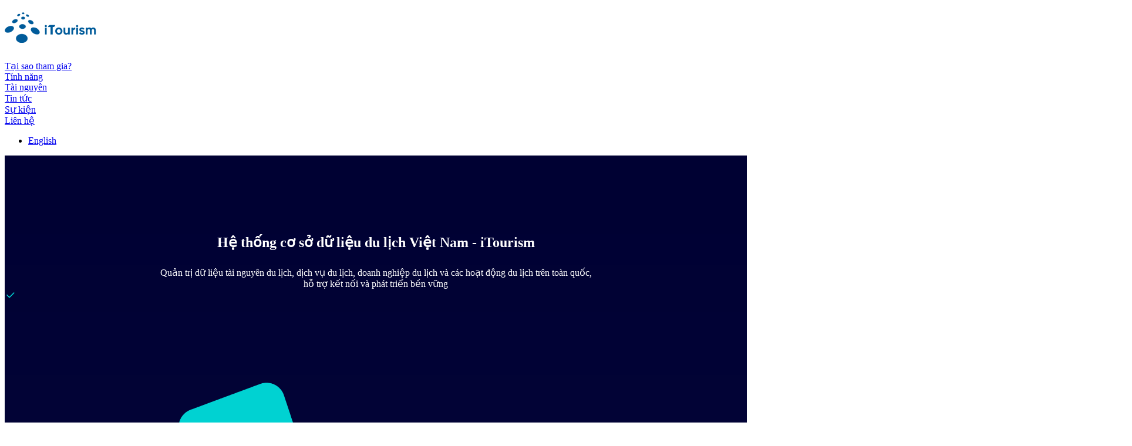

--- FILE ---
content_type: text/html; charset=UTF-8
request_url: https://edition.itourism.vn/
body_size: 43789
content:
<!DOCTYPE html>
<html>
<head>
    <title>Hệ thống liên thông Cơ sở Dữ liệu Du lịch Việt Nam | iTourism Vietnam</title>
<meta http-equiv="content-language" content="vn"/>
<meta http-equiv="Content-Type" content="text/html; charset=utf-8"/>
<meta name="viewport" content="width=device-width, initial-scale=1.0, user-scalable=no">
<meta name="Description" content="Cung cấp môi trường công nghệ số hoá, kết nối Doanh nghiệp, Quản lý nhà nước, Khách du lịch  63 Tỉnh/Thành Phố"/>
    <link rel="shortcut icon" href="/favicon.ico?v=1768744966" type="image/x-icon"/>
<meta name="googlebot" content="noopd"/>
<meta name="robots" content="index,follow">
<meta property="fb:app_id" content="388782864900252"/>
<link rel="canonical" href="https://edition.itourism.vn/">
<link rel="preconnect" href="https://fonts.googleapis.com">
<link rel="preconnect" href="https://fonts.gstatic.com" crossorigin>
<link href="https://fonts.googleapis.com/css2?family=Open+Sans:ital,wght@0,300;0,400;0,500;0,600;0,700;1,400;1,
	500&family=Roboto:wght@300;400;500;700&display=swap" rel="stylesheet" crossorigin="anonymous">
<!-- Begin template file: templates/default/blocks/box_share_social.tpl --><meta property="og:type" content="article" />
<meta property="og:title" content="Hệ thống liên thông Cơ sở Dữ liệu Du lịch Việt Nam | iTourism Vietnam" />
<meta property="og:description" content="Cung cấp môi trường công nghệ số hoá, kết nối Doanh nghiệp, Quản lý nhà nước, Khách du lịch  63 Tỉnh/Thành Phố" />
<meta property="og:image" content="https://edition.itourism.vn/files/thumb/500/261//uploads//Logo/iTourism_Connect.png" />
<meta property="og:url" content="https://edition.itourism.vn/" />
<meta property="og:image:alt" content="Hệ thống liên thông Cơ sở Dữ liệu Du lịch Việt Nam | iTourism Vietnam" />
<meta property="og:image:type" content="image/jpeg" />
<meta property="og:image:width" content="500">
<meta property="og:image:height" content="262">
<meta data-react-helmet="true" name="twitter:card" content="summary"/>
<meta data-react-helmet="true" name="twitter:title" content="Hệ thống liên thông Cơ sở Dữ liệu Du lịch Việt Nam | iTourism Vietnam"/>
<meta data-react-helmet="true" name="twitter:description" content="Cung cấp môi trường công nghệ số hoá, kết nối Doanh nghiệp, Quản lý nhà nước, Khách du lịch  63 Tỉnh/Thành Phố"/>

<meta data-react-helmet="true" name="twitter:image:url" content="https://edition.itourism.vn/files/thumb/500/261//uploads//Logo/iTourism_Connect.png"/>
<meta data-react-helmet="true" name="twitter:site" content="@itourism"/>
<meta data-react-helmet="true" name="twitter:creator" content="@itourism">
    <link rel="preload" as="style" href="https://edition.itourism.vn/isocms/templates/default/skin/css/compress/bootstrap.min.css?v=1768744966">
    <link rel="preload" as="style" href="https://edition.itourism.vn/isocms/templates/default/skin/css/compress/font-awesome.min.css?v=1768744966">
    <link rel="preload" as="style" href="https://edition.itourism.vn/isocms/templates/default/skin/css/compress/font-vietiso.css?v=1768744966">
    <link rel="preload" as="style" href="https://edition.itourism.vn/isocms/templates/default/skin/css/compress/jquery-ui.css?ver=1768744966"/>
    <link rel="preload" as="style" href="https://edition.itourism.vn/isocms/templates/default/skin/css/compress/animate.css?v=1768744966">
    <link rel="preload" as="style" href="https://edition.itourism.vn/isocms/templates/default/skin/css/compress/owl.carousel.min.css?v=1768744966"/>
    <link rel="preload" as="style" href="https://edition.itourism.vn/isocms/templates/default/skin/css/compress/venobox.css?v=1768744966"/>
    <link rel="preload" as="style" href="https://edition.itourism.vn/isocms/templates/default/skin/css/compress/selectric.css?v=1768744966"/>
    <link rel="preload" as="style" href="https://edition.itourism.vn/isocms/templates/default/skin/css/isotourcms.css?v=1768744966">
    <link rel="preload" as="style" href="https://edition.itourism.vn/isocms/templates/default/skin/css/vietisocms.css?v=1768744966">
    <link rel="preload" as="style" href="https://edition.itourism.vn/isocms/templates/default/skin/css/header.css?v=1768744966">
    <link rel="preload" as="style" href="https://edition.itourism.vn/isocms/templates/default/skin/css/footer.css?v=1768744966">
    <!--<link rel="preload" as="style" href="https://edition.itourism.vn/isocms/templates/default/skin/css/mobilemenu.css?v=1768744966"> -->
    <link rel="preload" as="style" href="https://edition.itourism.vn/isocms/templates/default/skin/css/utilities.min.css?v=1768744966">
    <link rel="stylesheet" type="text/css" href="https://edition.itourism.vn/isocms/templates/default/skin/css/compress/bootstrap.min.css?v=1768744966">
    <link rel="stylesheet" type="text/css" href="https://edition.itourism.vn/isocms/templates/default/skin/css/compress/font-awesome.min.css?v=1768744966">
    <link rel="stylesheet" type="text/css" href="https://edition.itourism.vn/isocms/templates/default/skin/css/compress/font-vietiso.css?v=1768744966">
    <link rel="stylesheet" type="text/css" href="https://edition.itourism.vn/isocms/templates/default/skin/css/compress/jquery-ui.css?ver=1768744966"/>
    <link rel="stylesheet" type="text/css" href="https://edition.itourism.vn/isocms/templates/default/skin/css/compress/animate.css?v=1768744966">
    <link rel="stylesheet" type="text/css" href="https://edition.itourism.vn/isocms/templates/default/skin/css/compress/owl.carousel.min.css?v=1768744966"/>
    <link rel="stylesheet" type="text/css" href="https://edition.itourism.vn/isocms/templates/default/skin/css/compress/venobox.css?v=1768744966"/>
    <link rel="stylesheet" type="text/css" href="https://edition.itourism.vn/isocms/templates/default/skin/css/compress/selectric.css?v=1768744966"/>
    <link rel="stylesheet" type="text/css" href="https://edition.itourism.vn/isocms/templates/default/skin/css/isotourcms.css?v=1768744966">
    <link rel="stylesheet" type="text/css" href="https://edition.itourism.vn/isocms/templates/default/skin/css/vietisocms.css?v=1768744966">
    <link rel="stylesheet" type="text/css" href="https://edition.itourism.vn/isocms/templates/default/skin/css/header.css?v=1768744966">
    <link rel="stylesheet" type="text/css" href="https://edition.itourism.vn/isocms/templates/default/skin/css/footer.css?v=1768744966">
    <!--<link rel="stylesheet" type="text/css" href="https://edition.itourism.vn/isocms/templates/default/skin/css/mobilemenu.css?v=1768744966"> -->
    <link rel="stylesheet" type="text/css" href="https://edition.itourism.vn/isocms/templates/default/skin/css/utilities.min.css?v=1768744966">
    <link rel="stylesheet" type="text/css" href="https://edition.itourism.vn/isocms/templates/default/skin/css/flag-icon/css/flag-icon.min.css?v=1768744966"><link rel="preload" as="style" href="https://edition.itourism.vn/isocms/templates/default/skin/js/alertify/alertify.core.css?v=1768744966">
<link rel="preload" as="style" href="https://edition.itourism.vn/isocms/templates/default/skin/js/alertify/alertify.default.css?v=1768744966">
<link rel="preload" as="style" href="https://edition.itourism.vn/isocms/templates/default/skin/css/jquery.expandable.css?v=1768744966">
<link rel="preload" as="style" href="https://edition.itourism.vn/isocms/templates/default/skin/css/jquery-confirm.min.css?ver=1768744966"/>
<link rel="preload" as="style" href="https://edition.itourism.vn/isocms/templates/default/skin/css/chosen.css?ver=1768744966"/>
<link rel="preload" as="style" href="https://edition.itourism.vn/isocms/templates/default/skin/css/select2.min.css?ver=1768744966">
<link rel="preload" as="style" href="https://edition.itourism.vn/isocms/templates/default/skin/js/bootstrap.select/bootstrap-select.min.css?ver=1768744966"/>
<link rel="stylesheet" type="text/css" href="https://edition.itourism.vn/isocms/templates/default/skin/js/alertify/alertify.core.css?v=1768744966">
<link rel="stylesheet" type="text/css" href="https://edition.itourism.vn/isocms/templates/default/skin/js/alertify/alertify.default.css?v=1768744966">
<link rel="stylesheet" type="text/css" href="https://edition.itourism.vn/isocms/templates/default/skin/css/jquery.expandable.css?v=1768744966">
<link rel="stylesheet" type="text/css" href="https://edition.itourism.vn/isocms/templates/default/skin/css/jquery-confirm.min.css?ver=1768744966"/>
<link rel="stylesheet" type="text/css" href="https://edition.itourism.vn/isocms/templates/default/skin/css/chosen.css?ver=1768744966"/>
<link rel="stylesheet" type="text/css" href="https://edition.itourism.vn/isocms/templates/default/skin/css/select2.min.css?ver=1768744966">
<link rel="stylesheet" type="text/css" href="https://edition.itourism.vn/isocms/templates/default/skin/js/bootstrap.select/bootstrap-select.min.css?ver=1768744966"/>
                <link rel="stylesheet" type="text/css" href="https://edition.itourism.vn/isocms/templates/default/skin/css/itourism.css?v=1768744966" media="all">
        <!-- Begin template file: templates/default/blocks/iTourism.css.tpl -->
<style>

</style>

<script type="text/javascript">
    var DOMAIN_NAME = 'https://edition.itourism.vn';
    var path_ajax_script = 'https://edition.itourism.vn/';
    var URL_IMAGES = 'https://edition.itourism.vn/isocms/templates/default/skin/images';
    var LANG_ID = 'vn';
    var PCMS_URL = 'https://edition.itourism.vn/';
    var extLang = '';
    var mod = 'itourism';
    var sub = 'default';
    var act = 'default';
    var URL_JS = 'https://edition.itourism.vn/isocms/templates/default/skin/js';
    var URL_CSS = 'https://edition.itourism.vn/isocms/templates/default/skin/css';
    var appID = '388782864900252';
    var AppSecret = '';
    var chUrl = '/js/channel.html';
    var loggedIn = '0';
    var return_url = '';
    var REQUEST_URI = '/';
    var OAUTHURL = 'https://accounts.google.com/o/oauth2/auth?';
    var VALIDURL = 'https://www.googleapis.com/oauth2/v1/tokeninfo?access_token=';
    var SCOPE = 'https://www.googleapis.com/auth/userinfo.email';
    var CLIENTID = '';
    var REDIRECT = DOMAIN_NAME + '/oauth2callback';
    var TYPE = 'token';
    var _url = OAUTHURL + 'scope=' + SCOPE + '&client_id=' + CLIENTID + '&redirect_uri=' + REDIRECT + '&response_type=' + TYPE;
    var user, tokenType, expiresIn, acToken;
    var This_field_is_required = 'Đây là trường bắt buộc';
    var msg_email_not_valid = "Email không hợp lệ";
    var facebook_plugin_lang = 'vi_VN';
    var show = '';
    var filtered = "filtered";
    var total = "total";
    var No_data_available_in_table = "No data available in table";
    var All = "All";
    var No_matching_records_found = "No matching records found";
    var activate_to_sort_column_ascending = "activate to sort column ascending";
    var activate_to_sort_column_descending = "activate to sort column descending";
    var First = "First";
    var Last = "Last";
    var Previous = "Previous";
    var Next = "Sau";
    var Cancel = "Hủy";
    var Confirm = "Xác nhận";
    var Confirm_update = "Bạn có chắc chắn muốn cập nhật?";
    var Showing = "Showing";
    var entries = "entries";
    var to = "đến";
    var of = "của";
    var from = "from";
    var Show = "Show";
    var Processing = "Processing";
    var Search = "Tìm kiếm";
    var Next = 'Sau';
    var Prev = 'Trước';
    var Day = 'Ngày';
    var Month = 'Tháng';
    var Year = 'Năm';
    var January = 'Tháng 1'
    var February = 'Tháng 2';
    var March = 'Tháng 3';
    var April = 'Tháng 4';
    var May = 'Tháng 5';
    var June = 'Tháng 6';
    var July = 'Tháng 7';
    var August = 'Tháng 8';
    var September = 'Tháng 9';
    var October = 'Tháng 10';
    var November = 'Tháng 11';
    var December = 'Tháng 12';
    var Jan = 'Tháng 1'
    var Feb = 'Tháng 2';
    var Mar = 'Tháng 3';
    var Apr = 'Tháng 4';
    var May = 'Tháng 5';
    var Jun = 'Tháng 6';
    var Jul = 'Tháng 7';
    var Aug = 'Tháng 8';
    var Sep = 'Tháng 9';
    var Oct = 'Tháng 10';
    var Nov = 'Tháng 11';
    var Dec = 'Tháng 12';
    var For = 'For';
    var st = 'st';
    var nd = 'nd';
    var rd = 'rd';
    var th = 'th';
    var Edit = 'Chỉnh sửa';
    var Save = 'Lưu lại';
    var Available = 'Còn trống';
    var Not_Available = 'Hết chỗ';
    var Choose_customer = 'Choose customer';
    var Please_chose_customer = 'Please choose customer';
    var weekday = new Array(7);
    weekday[0] = 'Thứ Hai';
    weekday[1] = 'Thứ Ba';
    weekday[2] = 'Thứ Tư';
    weekday[3] = 'Thứ Năm';
    weekday[4] = 'Thứ Sáu';
    weekday[5] = 'Thứ Bảy';
    weekday[6] = 'Chủ nhật';
    var REPORTING_TARGET_TRAVELLER_INBOUND = '1320';
    var REPORTING_TARGET_TRAVELLER_NOIDIA = '1321';
    var REPORTING_TARGET_TRAVELLER_OUTBOUND = '1325';
    var REPORTING_TARGET_REVENUE_INBOUND = '1322';
    var REPORTING_TARGET_REVENUE_NOIDIA = '1323';
    var REPORTING_TARGET_REVENUE_OUTBOUND = '1324';
</script>
<script type="text/javascript">
			var __ = [];__['Specialized documents']="Luật Du lịch";__['Upload']="Tải lên";__['Download']="Tải xuống";__['ID voucher not found']="Mã Voucher không tồn tại";__['Back to home']="Về trang chủ";__['Voucher Code']="Mã Voucher";__['Time Created']="Thời gian tạo";__['Time Payment']="Thời gian TT";__['Order Quantity']="Đơn hàng";__['Total amount']="Tổng cộng";__['Time Order']="Giờ đặt hàng";__['Refund method']="Phương thức hoàn tiền";__['Transfer']="Chuyển khoản";__['Cash']="Tiền mặt";__['Select Bank']="Chọn ngân hàng";__['Bank account']="Tài khoản ngân hàng";__['Beneficiary name']="Người thụ hưởng";__['Successfully']="Thành công";__['Enter Voucher code']="Nhập mã Voucher";__['Enter your voucher code to check its authenticity, balance, expiration date, history...']="Nhập mã voucher của bạn để kiểm tra tình trạng thật giả, số dư, hạn sử dụng, lịch sử...";__['Please input voucher code']="Vui lòng nhập mã voucher";__['Usage history']="Lịch sử sử dụng";__['History of invoices you have paid']="Lịch sử hóa đơn bạn đã thanh toán";__['Payment methods']="Phương thức thanh toán";__['Instructions for using vouchers']="Hướng dẫn sử dụng voucher";__['Rules & Terms']="Quy định";__['You might like it']="Có thể bạn sẽ thích";__['Buy Voucher']="Mua Voucher";__['_Next']="Tiếp theo";__['Price details']="Chi tiết Giá";__['Pay now']="Thanh toán";__['Issue invoice']="Xuất hoá đơn";__['You want to issue an invoice, let us support! Save time, issue invoices quickly.']="Bạn muốn xuất hóa đơn, hãy để chúng tôi hỗ trợ! Tiết kiệm thời gian, xuất hóa đơn nhanh chóng.";__['I want to issue an invoice']="Tôi muốn xuất hóa đơn";__['Clicking Payment means you agree to comply with the Terms & Policies']="Nhấp vào Thanh toán nghĩa là bạn đồng ý tuân thủ Điều khoản & Chính sách";__['Notifications']="Thông báo";__['Businesses reflect']="DN phản ánh";__['Tour Guide']="Hướng dẫn viên";__['League']="Liên minh";__['Sales Tools']="Công cụ bán hàng";__['Collaborators']="Hội viên";__['List Reseller']="Đại lý";__['Resellers']="Đại lý";__['Accommodation']="Dịch vụ lưu trú";__['Travel trade']="Kinh doanh lữ hành";__['Other tourism']="Dịch vụ du lịch khác";__['List of agents']="Danh sách đại lý";__['agent']="Đại lý";__['Per page']="Hiển thị";__['Order by']="Sắp xếp theo";__['Highest revenue']="Doanh thu tốt nhất";__['Lowest revenue']="Doanh thu thấp nhất";__['_Revenue']="Doanh thu";__['Agent name, phone number, email']="Tên đại lý, số điện thoại, email";__['Paid']="Đã thanh toán";__['Remaining']="Còn lại";__['Province/City']="Tỉnh/Thành phố";__['Association']="Hiệp hội du lịch Việt Nam";__['Payment method']="Hình thức thanh toán";__['Revenue Statistics by Booking']="Thống kê doanh thu theo booking";__['Booking code, service']="Mã booking, dịch vụ";__['num_tour_day']="%sn";__['num_tour_night']="%sđ";__['Add agent']="Thêm đại lý";__['Suppliers tour list']="Danh sách tour của nhà cung cấp";__['Management function for the suppliers tour list in the system edition.']="Chức năng quản lý danh sách các tours của nhà cung cấp trong hệ thống edition.";__['List of tours provided by agents']="Danh sách tour cung cấp đại lý";__['Liabilities']="Nợ phải trả";__['TOP 10 BEST PERFORMING SALES AGENCIES']="TOP 10 ĐẠI LÝ DOANH THU TỐT NHẤT";__['TOP 10 BEST PERFORMING SUPPLIERS']="TOP 10 NHÀ CUNG CẤP DOANH THU TỐT NHẤT";__['Agent system']="Hệ thống đại lý";__['Organize and manage your agency system']="Tổ chức và quản lý hệ thống đại lý của bạn";__['Connections sent']="Kết nối đã gửi";__['BECOME AN AGENT']="TRỞ THÀNH ĐẠI LÝ";__['invitation']="LỜI MỜI";__['Service status']="Tình trạng dịch vụ";__['Used']="Đã sử dụng";__['Not operated yet']="Chưa điều hành";__['No invitation to become an agent yet']="Chưa có lời mời làm đại lý";__['No booking yet']="Chưa có booking";__['connection_sent']="%s Kết nối đã gửi";__['List of businesses you have sent requests to become distributors']="Danh sách những doanh nghiệp bạn đã gửi yêu cầu trở thành đại lý";__['In debt']="Đang nợ";__['Enter the amount']="Nhập số tiền";__['Pay the amount you wish']="Thanh toán số tiền bạn mong muốn";__['Or another amount']="Hoặc số khác";__['_price']="Số tiền";__['Payment notification']="Thông báo thanh toán";__['Send Notification']="Gửi thông báo";__['Upcoming']="Sắp diễn ra";__['Organize and manage your Supplier system']="Tổ chức và quản lý hệ thống Nhà cung cấp của bạn";__['List of Suppliers']="Danh sách nhà cung cấp";__['Supplier name, phone number, email']="Tên nhà cung cấp, số điện thoại, email";__['']="";__['Price after promotion']="Giá sau khuyến mại";__['Instruction']="Hướng dẫn";__['not connected']="Chưa kết nối";__['TMS Domain']="Tên miền";__['TMS Token']="TravelMaster Token";__['Connection successful']="Kết nối thành công";__['Connect with']="Kết nối với";__['Status']="Trạng thái";__['Connected']="Đã kết nối";__['Connection']="Kết nối";__['Api connection']="Kết nối Api";__['Sync']="Đồng bộ";__['syncTourAPIfromTMS']="Đồng bộ Tour từ TMS";__['syncTourAPItoTMS']="Đồng bộ Tour lên TMS";__['Permissions']="Phân quyền";__['Submittt']="Hoàn thành";__['Next (1/4)']="Tiếp theo (1/4)";__['Next (2/4)']="Tiếp theo (2/4)";__['Next (3/4)']="Tiếp theo (3/4)";__['Next']="Sau";__['Utilities']="Tiện ích";__['Update successfully']="Cập nhật thành công";__['Communication Base Tourism']="Làng du lịch cộng đồng";__['Name village']="Tên bản, làng, cộng đồng du lịch";__['Address village']="Địa chỉ bản, làng, cộng đồng du lịch";__['Your role']="Bạn là";__['Open door']="Mở cửa";__['Close door']="Đống cửa";__['Menu']="Thực đơn";__['System Features']="Tính năng hệ thống";__['Enter to search agent']="Tên Đại lý, Số điện thoại, Email";__['Enter to search supplier']="Tên Nhà cung cấp, Số điện thoại, Email";__['Enter to search alliance']="Tên Nhà cung cấp, Số điện thoại, Email";__['Become a Agent']="Kết nối làm Đại lý";__['Supplier']="Nhà cung cấp";__['Suppliers']="Nhà cung cấp";__['Add a market']="Thêm thị trường";__['Invitation to connect']="Lời mời kết nối";__['Request connection']="Yêu cầu kết nối";__['Agent & Alliance']="Đại lý & Liên minh";__['Resend active account success']="Gửi email kích hoạt tài khoản thành công";__['Resend active account error. Please try again later']="Gửi email kích hoạt tài khoản thất bại. Hãy thử lại";__['Resend active account']="Gửi email kích hoạt tài khoản";__['This account already exists but not active']="Tài khoản đã tồn tại nhưng chưa được active";__['Click here']="Nhấn vào đây";__['Please enter a start date']="Vui lòng nhập ngày bắt đầu";__['Please enter an end date']="Vui lòng nhập ngày kết thúc";__['Alliance time']="Thời gian";__['Waiting']="Đang chờ";__['Purchase data from suppliers']="Dữ liệu mua hàng từ các nhà cung cấp";__['Just one more step to complete system access']="Chỉ một bước nữa để hoàn thành truy cập hệ thống";__['Account confirmation']="Xác nhận tài khoản";__['Please do not close this window until processing is complete']="Làm ơn đừng tắt cửa sổ này cho đến khi quá trình xử lý hoàn tất";__['System is processing data']="Hệ thống đang xử lý dữ liệu";__['Hello']="Xin chào";__['Over 1,000+ businesses have joined the system']="Hơn 1,000+ doanh nghiệp đã tham gia hệ thống";__['Recover password']="Lấy lại mật khẩu";__['Please enter your email account to recover your password']="Vui lòng nhập email tài khoản để lấy lại mật khẩu";__['Choose your Business to continue. If you cant find a matching business, scroll down to the bottom and press']="Chọn Doanh nghiệp của bạn để tiếp tục. Nếu không tìm thấy doanh nghiệp phù hợp, kéo xuống dưới cùng và nhấn";__['New Register']="Đăng ký mới";__['Business authentication']="Xác thực doanh nghiệp";__['Get started with iTourism Connect in a few easy steps']="Hãy bắt đầu với iTourism Connect bằng một vài bước đơn giản";__['Featues']="Tính năng";__['Overview']="Tổng quan";__['Platform for the Management of Tourism Resources']="Nền tảng Quản lý Tài nguyên Du lịch";__['Main features']="Tính năng chính";__['Please enter content']="Vui lòng nhập nội dung";__['Please enter fullname']="Vui lòng nhập họ tên";__['Please enter email address']="Vui lòng nhập vào địa chỉ Email";__['Please enter email or phone']="Vui lòng nhập vào địa chỉ Email hoặc số điện thoại";__['Email address format is incorrect']="Email không đúng định dạng";__['File Tour program']="File chương trình tour";__['Tour Contact']="Liên hệ";__['Our support staff']="Các hỗ trợ viên của chúng tôi chỉ cần một cú nhấp chuột là có thể tiếp cận được nội dung, vì vậy bạn có thể gửi cho chúng tôi bất cứ nội dung nào bạn mong muốn được hỗ trợ";__['Please Accept Policy & Terms']="Vui lòng chấp nhận chấp nhận Chính sách & Điều khoản";__['Contact person']="Người liên hệ";__['Tour name']="Tên tour";__['_confirm']="Xác nhận";__['_confirmed']="Đã xác nhận";__['confirm agent']="Xác nhận Đại lý";__['Please enter title']="Vui lòng nhập tiêu đề";__['Invite date']="Ngày mời";__['Accept date']="Ngày xác nhận";__['Business Partner']="Danh sách Đại lý";__['Function to manage the listing of B2B & B2B2C connected businesses']="Chức năng quản lý danh sách các doanh nghiệp đã được kết nối B2B & B2B2C";__['You are']="Bạn là";__['Tell us the problem you need answered']="Hãy nói cho chúng tôi vấn đề bạn cần giải đáp";__['Name of Business / Association / Department / Other']="Tên Doanh nghiệp/ Hiệp hội/ Sở/ Khác";__['industries']="ngành công nghiệp";__['Serving']="Phục vụ";__['paying customers']="khách hàng trả tiền";__['countries']="quốc gia";__['Across']="Trên";__['Meet with a product consultant to see how iTourism can fit your exact business needs']="Gặp chuyên gia tư vấn sản phẩm để xem iTourism có ​​thể đáp ứng nhu cầu kinh doanh chính xác của bạn như thế nào";__['Explore our tailored pricing plans based on your goals and priorities']="Khám phá các kế hoạch định giá phù hợp của chúng tôi dựa trên mục tiêu và ưu tiên của bạn";__['Boost productivity from day one by building your teams ideal workflow']="Tăng năng suất ngay từ ngày đầu tiên bằng cách xây dựng quy trình làm việc lý tưởng cho nhóm của bạn";__['Trusted by 3,500+ travel organizations and businesses nationwide']="Được tin cậy bởi 3.500+ tổ chức, doanh nghiệp du lịch trên toàn quốc";__['Resources']="Tài nguyên";__['more resources']="Xem thêm";__['Our team is here to provide you with personalized and superior service. We also offer a wide range of self-study tools in our support center.']="Nhóm của chúng tôi ở đây để cung cấp cho bạn dịch vụ cá nhân hóa và vượt trội. Chúng tôi cũng cung cấp một loạt các công cụ tự học trong trung tâm hỗ trợ của chúng tôi.";__['customer support']="hỗ trợ khách hàng";__['our']="của chúng tôi";__['Unlimited Connections']="Kết nối không giới hạn";__['A platform']="Một nền tảng";__['Easily get started with whatever process suits your audience']="Dễ dàng bắt đầu với bất kỳ quy trình nào phù hợp với nhóm đối tượng của bạn";__['Get whats best for your activity']="Nhận những gì tốt nhất cho hoạt động của bạn";__['Better connectivity, more efficient management to drive growth in Tourism']="Kết nối tốt hơn, quản lý hiệu quả hơn để thúc đẩy tăng trưởng Du lịch";__['All that is needed to develop tourism activities']="Tất cả những gì bạn cần để phát triển hoạt động du lịch";__['Free to join. No credit card needed']="Miễn phí tham gia. Không cần thẻ tín dụng";__['Frequently asked questions']="Câu hỏi thường gặp";__['Help Center']="Trung tâm trợ giúp ";__['Documentation']="Hướng dẫn sử dụng";__['Whats new on iTourism']="Có gì mới trên iTourism";__['Community']="Cộng đồng";__['Recruitment']="Tuyển dụng";__['Introduction']="Giới thiệu";__['Solution']="Giải pháp";__['About iTourism']="Về iTourism";__['Copyright']="Bản quyền";__['Why join']="Tại sao tham gia";__['Feature']="Tính năng";__['Fullname']="Họ và tên";__['VERIFID & PROTECTED']="Xác thực & Bảo vệ";__['Procedures to Apply for a Tourist Visa']="Hồ sơ xin visa du lịch";__['There is always a seat for you! Book a tour now to experience the fascinating journey']="Luôn có một chỗ trống cho bạn! Hãy đặt tour ngay để được trải nghiệm các hành trình";__['Transport']="Vận chuyển";__['Transport_Description']="Chương trình có thể sử dụng dịch vụ vận chuyển của đơn vị nhập dưới đây";__['Group']="Nhóm";__['Payment confirm']="Xác nhận & thanh toán";__['Pending confirm']="Chời xác nhận";__['Today']="Hôm nay";__['Skip']="Bỏ qua";__['Get started with']="Hãy bắt đầu với";__['UnConfirmed business information']="Chưa Được xác nhận thông tin doanh nghiệp";__['Business']="Doanh nghiệp";__['Travel Permit']="Giấy phép lữ hành";__['Confirmed business information']="Được xác nhận thông tin doanh nghiệp";__['PAGE URL']="URL TRANG";__['Added to database']="Đã thêm vào cơ sở dữ liệu";__['Account verified']="Đã xác minh tài khoản";__['Account not verified']="Chưa xác minh tài khoản";__['The website url entered is not valid']="Địa chỉ website không hợp lệ";__['THIS PAGE IS VERIFID & PROTECTED']="TRANG NÀY ĐƯỢC XÁC THỰC & BẢO VỆ";__['THIS PAGE NOT IS VERIFID & PROTECTED']="TRANG NÀY CHƯA ĐƯỢC XÁC THỰC & BẢO VỆ";__['Create customer success']="Tạo khách hàng thành công";__['STATUS']="TRẠNG THÁI";__['Active']="Kích hoạt";__['Account']="Tài khoản";__['UnActive']="Chưa hoạt động";__['Deactive']="Chưa hoạt động";__['DURATION']="THỜI GIAN";__['Website Information']="Thông tin website";__['Main Website']="Website chính";__['before']="trước";__['All room']="Tất cả phòng";__['Mass Update']="Cập nhật hàng loạt";__['Add hour']="Thêm giờ";__['Preview']="Xem trước";__['Stop sell']="Ngừng bán";__['Invite agent']="Mời đại lý";__['Invite alliance']="Mời Liên minh";__['Min stay']="Số đêm ở tối thiểu";__['Values of']="Giá trị";__['Max stay']="Số đêm ở tối đa";__['View detail']="Chi tiết";__['Close to arrival']="Không cho checkin";__['Close to departure']="Không cho checkout";__['Minimum quantity']="SL tối thiểu";__['Room available and price']="Phòng trống và giá";__['Review Room']="Đánh giá phòng";__['Create by']="Tạo bởi";__['Order Status']="Tình trạng đặt hàng";__['Payment Status']="Tình trạng thanh toán";__['Sale schedule']="Lịch mở bán";__['Taxes']="Tiền thuế";__['Fee']="T.phí";__['Fees']="Phí";__['Booking Fees']="Phí booking";__['Ticket Price']="Tiền vé";__['Very Good']="Rất tốt";__['Average']="Khá tốt";__['Excellent']="Tuyệt vời";__['Channels']="Kênh bán hàng";__['Create channel']="Thêm kênh bán hàng";__['Edit channel']="Sửa kênh bán hàng";__['Products']="Sản phẩm";__['Commodity']="Hàng hóa";__['Unit']="Đơn vị";__['Modify Invoice']="Điều chỉnh hóa đơn";__['Booking Revenue']="Doanh thu booking";__['Daily Revenue']="Doanh thu theo ngày";__['Transactions']="Giao dịch";__['Total booking']="Tổng số booking";__['Gross sales amount']="Doanh thu";__['Refund amount']="Tổng tiền trả lại";__['Net sales amount']="Tổng tiền bán hàng trước thuể";__['Convert']="Chuyển đồi";__['Statistical']="Thống kê";__['How can our team help you']="Nội dung bạn mong muốn trợ giúp";__['Private Room']="Phòng riêng";__['Special Day']="Ngày đặc biệt";__['by money']="bằng tiền";__['by percent']="bằng %";__['List Private Room']="Danh sách phòng riêng";__['Tour guide invitation list']="Danh sách mời dẫn";__['Registration list']="Danh sách đăng ký";__['Wait for confirm']="Chờ xác nhận";__['Tour guide has been added to the invite list']="Hướng dẫn viên đã được thêm vào danh sách mời dẫn";__['Member/organization']="Hội viên/ Đơn vị";__['Card status']="Tình trạng thẻ";__['Promotion code']="Mã giảm giá";__['Add']="Thêm";__['Tour alliance']="Tour liên minh";__['Ticket print']="In vé";__['Send email']="Gửi email";__['Total ticket']="Tổng vé";__['invite tour guide']="Mời hướng dẫn viên";__['invite guide']="Mời dẫn";__['Invite']="Mời dẫn";__['Invited']="Được mời";__['_Invite']="Mời";__['_Invited']="Đã mời";__['Rejected']="Đã từ chối";__['Upcomming']="Sắp diễn ra";__['Ticket place']="Điểm bán vé";__['Confirm payment']="Xác nhận thanh toán";__['Confirm cancel booking']="Xác nhận hủy booking";__['Name of ticket place']="Tên điểm bán vé";__['Enter name of ticket place']="Nhập tên điểm bán vé";__['Place name']="Tên điểm bán vé";__['Tour over departure date']="Tour over departure date";__['District']="Quận/Huyện";__['Add stay']="Thêm cơ sở";__['Ticket group']="Nhóm vé";__['Apply']="Áp dụng";__['Apply date']="Ngày áp dụng";__['Use date']="Ngày sử dụng";__['Hours of operation']="Giờ hoạt động";__['View frame ours of operation']="Xem khung giờ hoạt động";__['Service price']="Giá dịch vụ";__['Already have a Profile']="Đã có Hồ sơ";__['No Profile yet']="Chưa có Hồ sơ";__['Check-in time']="Giờ nhận phòng";__['Check-out time']="Giờ trả phòng";__['Weekend day']="Ngày cuối tuần";__['Tour guide file']="Hồ sơ dẫn";__['Rooms']="Phòng";__['Room']="Phòng";__['Type Of Bed']="Loại giường";__['Room information']="Thông tin phòng";__['Room facilities']="Tiện ích chung";__['Image']="Ảnh";__['Room image']="Ảnh phòng";__['Addline']="Thêm dòng";__['Add other bed']="Thêm giường khác";__['Bed option']="Tùy chọn giường";__['Select Bed']="Chọn giường";__['quantity']="Số lượng";__['Guide required']="Số Guide yêu cầu";__['Choose']="Chọn";__['Night']="Đêm";__['Total Guide']="Tổng số Guide";__['upcoming']="Sắp diễn ra...";__['not yet']="Chưa dẫn";__['going on tour']="Đang dẫn tour";__['Card issuer']="Nơi cấp thẻ";__['Residence']="Nơi ở";__['Info Guider']="Thông tin dẫn";__['Contact Guide']="Liên hệ dẫn";__['Card']="Thẻ";__['Guide license card']="Thẻ HDV";__['Guider']="Hướng dẫn viên";__['Success stories']="Câu chuyện thành công";__['List of Guides registered for the tour']="Danh sách Hướng dẫn viên đăng ký cho tour";__['Had enough']="Đã đủ";__['Guide busy']="Guide bận";__['Internal']="Nộ bộ";__['Wait']="Chờ xác nhận";__['Confirmed']="Đã xác nhận";__['Unconfimred']="Chưa xác nhận";__['Confirm Guide']="Xác nhận hướng dẫn viên";__['Looking for']="Đang tìm...";__['Operator']="Điều hành";__['Request Code']="Mã yêu cầu";__['FindGuide']="Tìm dẫn";__['Finished']="Hoàn thành";__['Canceled']="Đã hủy";__['fee']="Phí";__['total fee']="Tổng phí";__['For general questions visit our']="Đối với các câu hỏi chung, hãy truy cập";__['Tour guide fee']="Phí dẫn";__['Guide Schedule']="Lịch dẫn";__['Guide Time']="Thời gian dẫn";__['Experience']="Kinh nghiệm";__['Optional']="Không bắt buộc";__['Card type']="Loại thẻ";__['Request to guide']="Yêu cầu hướng dẫn viên";__['Request to find guide']="Yêu cầu tìm hướng dẫn viên";__['Departure - end']="Khởi hành - kết thúc";__['tour operation']="Tour điều hành";__['operating guide intro']="Quản lý tour mới cần tìm hướng dẫn viên, sắp diễn ra, đang diễn ra, hoàn thành và đã hủy";__['operating guide']="Điều hành Hướng dẫn viên";__['moved find guide']="Đã chuyển tìm dẫn";__['not move find guide']="Chưa chuyển tìm dẫn";__['Looking for a guide']="Chuyển tìm dẫn";__['Are you looking for a Guide for this Tour?']="Bạn muốn tìm Hướng Dẫn Viên cho Tour này không?";__['Language']="Ngôn ngữ";__['Choose language']="Chọn ngôn ngữ";__['Vietnamese']="Tiếng việt";__['Signup']="Đăng ký";__['This user already exists but has not been activated, click Continue to receive and send active requests']="User này đã tồn tại nhưng chưa được active, nhấn Tiếp tục để nhận gửi yêu cầu active";__['and']="và";__['latitude']="Vĩ độ";__['longitude']="Kinh độ";__['Email not valid']="Email không hợp lệ";__['Tax code not valid']="Mã số thuế không hợp lệ";__['Number phone not valid']="Số điện thoại không hợp lệ";__['Privacy Policy']="Chính sách bảo mật";__['Terms of Service']="Điều khoản dịch vụ";__['I agree to the']="Tôi đồng ý với";__['Comfirm']="Xác nhận";__['Reset success. Please check email']="Chúng tôi đã gửi mật khẩu mới tới địa chỉ email liên kết với tài khoản này. Vui lòng kiểm tra email";__['Send password']="Gửi mật khẩu";__['Email Access']="Truy cập Email";__['User name']="Tên đăng nhập";__['Remember login']="Ghi nhớ đăng nhập";__['User already exists, please login']="User đã tồn tại, vui lòng đăng nhập";__['User already exists, not active']="User đã tồn tại, chưa kích hoạt";__['Read more success stories']="Đọc thêm những câu chuyện thành công";__['Visit our support center']="Truy cập trung tâm hỗ trợ";__['Get Started']="Bắt đầu";__['Tour viewed']="Tour đã xem";__['Infants']="Em bé";__['MoreInformation']="Thông tin thêm";__['Info Customer']="Danh sách đoàn";__['Booking Debt']="B2B booking";__['Highest First']="Từ cao nhất";__['Lowest First']="Từ thấp nhất";__['Most recent']="Gần đây nhất";__['All comments']="Tất cả nhận xét";__['Please choose your payment']="Chọn hình thức thanh toán";__['Secure and SSl encrypted payment. Your credit card information is safe']="Khoản thanh toán an toàn và được mã hoá SSL. Các thông tin thẻ tín dụng của bạn là an toàn.";__['Check the tour information you have booked and complete your selection']="Kiểm tra thông tin tour bạn đã đặt và hoàn thành lựa chọn của bạn";__['to']="đến";__['Choose Itinerary']="Lựa chọn hành trình";__['First Deposit']="Đặt cọc trước";__['Default']="Mặc định";__['Refresh']="Làm mới";__['Chose']="Chọn";__['retail Price']="Giá khách lẻ";__['agent Price']="Giá đại lý";__['Nett Price']="Giá Nett";__['NettPrice']="Giá Nett";__['Agent']="Đại lý";__['Retail customers']="Khách lẻ";__['Other']="Khác";__['Book now']="Đặt ngay";__['ago']="trước";__['week']="tuần";__['Days']="Ngày";__['day']="ngày";__['Hours']="Giờ";__['hour']="giờ";__['Minutes']="Phút";__['minute']="phút";__['Seconds']="Giây";__['second']="giây";__['Destination']="Điểm đến";__['Departure point']="Điểm khởi hành";__['new registration']="Đăng ký mới";__['No matching business information found']="Không tìm thấy thông tin doanh nghiệp phù hợp";__['System error! Please check the link again']="Lỗi hệ thống! Vui lòng kiểm tra lại đường dẫn";__['Confirm Join']="Xác nhận tham gia";__['Be a member']="Là hội viên";__['Tax code']="Mã số thuế";__['Nhận xét tính năng mới']="Trải nghiệm của bạn trên iTourism có tốt không? Hãy gửi cho chúng tôi 1 đánh giá!";__['quarantine_hotel']="Khách sạn cách ly";__['Branch not found']="Không tìm thấy thông tin Hội/ Hiệp hội. Vui lòng kiểm tra lại đường dẫn";__['now day']="ngay hôm nay";__['NoReply']="Chưa phản hồi";__['Send']="Gửi";__['Enter your review']="Nhập nội dung đánh giá của bạn";__['New feature comment']="Hãy gửi cho chúng tôi 1 đánh giá!";__['desc_review']="Đánh giá & Nhận xét, những lời động viên của bạn đối với Chúng tôi - Nhà phát triển hệ thống DX.iTourism - TT Dữ liệu Du lịch Việt Nam <br>Có thêm động lực hơn trong việc Tối ưu - Nâng cấp các trải nghiệm của Bạn trong lần truy cập tiếp theo";__['Year old']="Độ tuổi";__['age']="tuổi";__['years old']="tuổi";__['Age']="Tuổi";__['Error']="Lỗi";__['Select File']="Lựa chọn File";__['DataError']="Lỗi nhập dữ liệu";__['Collected money']="Đã thu";__['Congratulations']="Chào mừng";__['Recommended tour information']="Thông tin tour du lịch được đề xuất";__['Help']="Trợ giúp";__['Photo gallery']="Thư viện ảnh";__['Intro']="Giới thiệu";__['TypeOfTravel']="Loại hình du lịch";__['Departure Point']="Điểm khởi hành";__['Not found any tour related here']="Không tìm thấy bất kỳ tour nào";__['Not found any service here']="Không tìm thấy bất kỳ dịch vụ nào";__['Rotate left']="Xoay trái";__['Rotate right']="Xoay phải";__['Rotate left right']="Xoay trái/ phải";__['Move left right']="Sang trái/ phải";__['Not any itinerary here']="Không có bất kỳ hành trình nào ở đây";__['Payment remaining balance']="Thanh toán số dư còn lại";__['Before using the service']="Trước khi sử dụng dịch vụ";__['First day of travel']="Ngày đầu tiên của chuyến du lịch";__['Before the end of the tour']="Trước khi kết thúc chuyến tham quan";__['At the end of the tour']="Khi kết thúc chuyến tham quan";__['After going on the tour']="Sau khi đi tham quan";__['Scheduled']="Có kế hoạch";__['Available but not yet guaranteed']="Chưa đảm bảo ngày khởi hành";__['On Request']="Theo yêu cầu";__['Notes request']="Yêu cầu";__['More Request']="Yêu cầu thêm";__['Confirm now']="Xác nhận ngay";__['each person']="mỗi người";__['Start in']="Bắt đầu";__['End in']="Kết thúc";__['Change date']="Thay đổi ngày";__['Delete tour']="Xóa tour";__['Single Supplement']="Bổ sung phòng đơn";__['Guests want to stay in a private room?']="Bạn muốn ở phòng riêng?";__['Special request cannot be guaranteed - but we will do our best to accommodate your needs']="Yêu cầu đặc biệt có thể không được đảm bảo - nhưng chúng tôi sẽ cố gắng hết sức để đáp ứng nhu cầu của bạn";__['You only need to prepay']="Bạn chỉ cần trả trước";__['Your information will be kept confidential immediately']="Thông tin của bạn sẽ được bảo mật ngay lập tức";__['And your place is on hold']="Và chỗ của bạn đang được giữ";__['Must check availability']="Phải kiểm tra ngày khởi hành";__['Guaranteed']="Đảm bảo";__['Available and will 100% depart']="Khởi hành 100% đúng ngày đặt";__['Closed']="Đã đóng";__['Ticket Closed']="Hoàn thành";__['Not available or sold out']="Đã hết chỗ";__['Pay off']="Thanh toán hết";__['Number Room']="Số phòng";__['Number Person']="Số khách";__['owed']="Còn nợ";__['Add other payment']="Thêm thu khác";__['Other payment']="Thu khác";__['Add refund']="Thêm hoàn tiền";__['Fines']="Tiền phạt";__['Refund']="Hoàn tiền";__['Booking has not completed payment']="Booking chưa hoàn thành thanh toán";__['Enter to search booking']="Mã bkk (#ID), Tên khách hàng, Số điện thoại, Email";__['Enter to search customer']="Tên khách hàng, Số điện thoại, Email";__['Enter to search tour find guide']="Mã bkk, mã Tour, tên Tour, Tên khách hàng, Số điện thoại, Email";__['Enter to search tour guide']="Mã tìm dẫn, Mã bkk, mã Tour, tên Tour";__['full-day']="full-day";__['Departure date']="Ngày khởi hành";__['Opening and sale schedule']="Lịch mở bán";__['Add Promo code / Voucher']="Nhập mã giảm giá";__['Voucher code']="Mã giảm giá";__['Save Confirm']="Xác nhận";__['Single supply']="Thu phòng đơn";__['Number of words']="Số từ";__['Registration_ticket']="Đăng ký";__['date']="ngày";__['intro_ticket']="Vui lòng điền đủ thông tin quan trong dưới đây  để tạo ảnh cũng như nhận CODE tham dự sự kiện";__['Ex: Faculty of French Language']="VD: Khoa ngôn ngữ Pháp";__['Ex: Hanoi University of Science and Technology']="VD: Trường Đại học Bách khoa Hà Nội";__['Ex: Hanoi University']="VD: Đại học Hà Nội";__['University']="Trường đại học";__['Total']="Tổng";__['View instructions for uploading avatar']="Xem hướng dẫn upload avatar";__['Refuse']="Từ chối";__['Refused']="Đã từ chối";__['Unit price']="Đơn giá";__['Release date']="Ngày phát hành";__['Invoice number']="Số hóa đơn";__['Receiver']="Người thu phí";__['Total refund']="Số tiền hoàn lại";__['Creator']="Người tạo";__['Included']="Giá đã bao gồm";__['Price for group of traveller']="Giá cho cả đoàn";__['Price for each traveller']="Giá cho mỗi người";__['Private']="Riêng tư";__['View']="Xem";__['View summary']="Xem tổng quan";__['View online']="Xem Online";__['Reply']="Phản hồi";__['Action']="Hành động";__['_Action']="H.động";__['Enter keyword for search']="Nhập từ khóa để tìm kiếm";__['Add new']="Thêm mới";__['Add new Customer']="Thêm mới khách hàng";__['Departur date - end date']="Ngày khởi hành - kết thúc";__['Save changes']="Lưu thay đổi";__['Chose departure date']="Chọn ngày khởi hành";__['Add customer']="Thêm khách hàng";__['Chose customer']="Chọn khách hàng";__['Select customer']="Lựa chọn khách hàng";__['Traveller']="Du khách";__['Cancel booking']="Hủy booking";__['Addon Services']="Dịch vụ thêm";__['Addon services']="Dịch vụ thêm";__['Export invoice']="Xuất hóa đơn";__['Cancel service']="Hủy dịch vụ";__['Export service']="Xuất phiếu dịch vụ";__['Range days']="Khoảng ngày";__['Turn on notification']="Bật thông báo";__['One day']="Từng ngày";__['Not any booking today']="Chưa có booking ngày hôm nay";__['Faculty']="Khoa";__['Class']="Lớp";__['today']="hôm nay";__['Select faculty']="Chọn khoa";__['Select graduation year']="Chọn năm tốt nghiệp";__['Graduation year']="Năm tốt nghiệp";__['Single supplement']="Phòng đơn";__['Promotion']="Khuyến mại";__['Tour services']="Dịch vụ tour";__['Adults']="Người lớn";__['Values']="Giá trị";__['Hide']="Ẩn";__['Not Available']="Hết chỗ";__['Available']="Còn trống";__['Payment request']="Yêu cầu thanh toán";__['Customer information']="Thông tin khách hàng";__['Add permit']="Thêm giấy phép lữ hành";__['Payment info']="Thông tin thanh toán";__['Please choose your payment:']="Hãy chọn phương thức thanh toán:";__['Order summary']="Tóm tắt order";__['Summary']="Tóm tắt";__['Settings Invoice']="Cài đặt hóa đơn";__['Invoice edit history']="Lịch sử sửa hóa đơn";__['Contact main']="Liên hệ chính";__['Special requirements']="Yêu cầu đặc biệt";__['Bonus services']="Dịch vụ bổ sung";__['Traveler']="Du khách";__['Departure']="Khởi hành";__['Status payment']="TT. thanh toán";__['No booking available.']="Không có booking nào.";__['No customer available.']="Không có Khách hàng nào.";__['Export to spreadsheets']="Xuất sang bảng tính";__['The sales feed shows your incoming sales from all vendors. The most recent bookings are shown first.']="Nguồn cấp dữ liệu bán hàng hiển thị doanh số bán hàng đến của bạn từ tất cả các nhà cung cấp, khách hàng. Các đặt chỗ mới nhất được hiển thị đầu tiên.";__['Enter to search']="Nhập để tìm kiếm";__['Total price']="Tổng tiền";__['Into money']="Thành tiền";__['Booking code']="Mã booking";__['Bill code']="Mã bill";__['Customers']="Khách hàng";__['Agents']="Đại lý";__['Sentted']="Đã gửi";__['Affiliate']="Liên minh";__['List Customers']="Danh sách Khách hàng";__['Customer']="Khách hàng";__['Partner']="Đối tác";__['Customer type']="Loại khách hàng";__['Tour date']="Ngày đi tour";__['Create date']="Ngày tạo";__['Quantity displayed']="Số lượng hiển thị";__['Add payment']="Thêm thanh toán";__['Account number']="Số tài khoản";__['Account holder']="Chủ tài khoản";__['Customer invoice']="Hóa đơn khách hàng";__['Agent invoice']="Hóa đơn đại lý";__['Deposit']="Đặt cọc";__['_Deposit']="Tạm ứng";__['Payment']="Thanh toán";__['_Payment']="T.Toán";__['Invoice']="Hóa đơn";__['Invoices']="Hóa đơn";__['Invoice Name']="Tên hóa đơn";__['View Invoice']="Xem hóa đơn";__['Edit Invoice']="Sửa hóa đơn";__['Download Invoice']="Tải hóa đơn";__['Cancel Invoice']="Hủy hóa đơn";__['Cancel Invite']="Hủy mời";__['Pattern']="Mẫu số";__['Serial']="Ký hiệu";__['Gender']="Giới tính";__['Male']="Nam";__['Female']="Nữ";__['Send email success']="Gửi email thành công";__['Send email error']="Gửi email thất bại";__['Tax Code']="Mã số thuế";__['Bank Name']="Tên ngân hàng";__['Bank Number']="Số TK";__['Page']="Trang";__['in total']="trong tổng số";__['Go']="Đi đến";__['Create booking']="Tạo booking";__['Create multiple booking']="Tạo nhiều booking";__['List booking']="Danh sách booking";__['You need to add a travel permit. Would you like to add now?']="Bạn cần thêm giấy phép lữ hành. Bạn có muốn thêm ngay không ?";__['Functionality is being updated. Please try again later.']="Chức năng đang được cập nhật. Vui lòng thử lại sau.";__['Unapproved']="Chưa xác thực";__['Approved']="Đã xác thực";__['Wait for confirmation']="Chờ xác thực";__['Sponsorship fee']="Phí tài trợ";__['See less']="Ẩn bớt";__['Edit information']="Chỉnh sửa thông tin";__['Upload image']="Tải ảnh lên";__['Join']="Tham gia";__['Sponsorship']="Tài trợ";__['No event.']="Không có sự kiện nào.";__['association/ organization']="hội / hiệp hội";__['_association/ organization']="Trực thuộc";__['Being a member of']="Đang là thành viên của";__['Not received']="Không nhận";__['Every week']="Hàng tuần";__['Every day']="Hàng ngày";__['Choose when we send the newsletter to you.']="Chọn khoảng thời gian để nhận Bản tin từ chúng tôi.";__['New feed']="Theo dõi";__['Re-enter your password with']="Nhập lại mật khẩu mới";__['Current password']="Mật khẩu hiện tại";__['Related event news']="Tin liên quan";__['Touch_other_infor']="Chạm vào từng mục để thêm mới hoặc tùy chỉnh thông tin của Doanh nghiệp.";__['Touch_general_infor']="Chạm vào từng mục để thêm mới hoặc tùy chỉnh thông tin của Doanh nghiệp.";__['Took place']="Đã diễn ra";__['On going']="Đang diễn ra";__['Coming up']="Sắp diễn ra";__['Save success']="Thông tin đã được cập nhật.";__['Save']="Lưu lại";__['Company name']="Tên Doanh nghiệp";__['Business profile']="Hồ sơ DN";__['Delete']="Xóa";__['Do not delete']="Không được xóa";__['Deleted successfully']="Đã xóa thành công";__['Add payment information']="Thêm thông tin thanh toán";__['Bank']="Ngân hàng";__['Issuing Bank']="Ngân hàng phát hành";__['Name on the card']="Tên trên thẻ";__['Expiration date']="Ngày hết hạn";__['Card number']="Số thẻ";__['You can save payment information, completely confidential']="Bạn có thể lưu thông tin thanh toán để sử dụng trong các giao dịch có phát sinh chi phí trên hệ thống, hoàn toàn bảo mật.";__['Touch each area to change or add your information.']="Chạm vào từng vùng để thay đổi hoặc thêm thông tin của bạn.";__['Telephone']="Số điện thoại";__['please_check_type_business']="Vui lòng chọn ít nhất một loại hình";__['Are you definitely want to update?']="Bạn có chắc chắn muốn cập nhật?";__['Are you sure want to save?']="Bạn chắc chắn muốn lưu?";__['Are you sure you want to continue?']="Bạn chắc chắn bạn muốn tiếp tục?";__['Data cannot be undone. Are you sure want to cancel?']="Dữ liệu không thể hoàn tác. Bạn chắc chắn muốn hủy bỏ?";__['Data cannot be undone. Are you sure want to delete?']="Dữ liệu không thể hoàn tác. Bạn chắc chắn muốn xóa?";__['Cancel']="Hủy";__['Confirm']="Xác nhận";__['Prev']="Trước";__['Orther Association']="Hiệp hội khác";__['Other information']="Thông tin khác";__['Business Profile']="Hồ sơ doanh nghiệp";__['General information']="Thông tin chung";__['Law on tourism']="Luật du lịch";__['Please do not ignore the required information']="Vui lòng gửi hồ sơ Đăng ký hội viên bằng cách hoàn thành các form thông tin dưới đây!";__['Please enter min 250 and max 500 words']="Vui lòng nhập tối thiểu 250 và tối đa 500 từ";__['Please enter the contact name']="Vui lòng nhập tên người liên hệ";__['Please enter the contact email']="Vui lòng nhập email người liên hệ";__['Please enter the contact phone number']="Vui lòng nhập số điện thoại người liên hệ";__['Please enter the contact position']="Vui lòng nhập chức vụ người liên hệ";__['is_participant']="Là người tham gia";__['or']="hoặc";__['Characters']="Ký tự";__['Please enter min 250 and max 500 characters']="Vui lòng nhập tối thiểu 250 và tối đa 500 ký tự";__['Please enter business code']="Vui lòng nhập Mã đăng ký kinh doanh";__['Email and phone was used']="Email và SĐT đã có người sử dụng";__['Email or user name was used']="Email đã có người sử dụng";__['Back to list page']="Về trang danh sách";__['Notification']="Thông báo";__['Your organization sponsored this event. Please sponsor another event']="Đơn vị của bạn đã tài trợ cho sự kiện này. Vui lòng tài trợ sự kiện khác";__['_Status']="T.thái";__['See more']="Xem thêm";__['This participant does not have a Social Ticket. Please contact the Organizing Committee to complete the information.']="Người tham dự này chưa có Vé Social. Vui lòng liên hệ với Ban tổ chức để hoàn thiện thông tin.";__['Number of participants']="Số người tham dự";__['Unpaid']="Chưa thanh toán";__['Create time']="Thời gian tạo";__['Transaction time']="Thời gian giao dịch";__['Time for Payment']="Kỳ hạn thanh toán";__['Payment due date']="Hạn thanh toán";__['Image social']="Ảnh social";__['ticket']="vé";__['Membership decision number']="Số  QĐ hội viên";__['Free number of tickets']="Số vé miễn phí";__['Please check the attendee information']="Vui lòng kiểm tra lại thông tin người tham dự";__['This person has registered to join the event']="Người này đã đăng ký tham gia sự kiện";__['Standard_size']="Kích thước tiêu chuẩn 600x600";__['You can upload a JPG, GIF or PNG file']="Bạn có thể upload file JPG, GIF hoặc PNG";__['Standard size avatar 600x600']="Kích thước tiêu chuẩn 600x600";__['Crop avatar']="Tải và tùy chỉnh Avatar";__['only']="Chỉ còn";__['You agree to the VITA privacy policy']="Bạn hãy đồng ý với chính sách bảo mật của iTourism";__['if you are a member']="nếu bạn là hội viên";__['Close']="Đóng";__['Registration instructions for the event']="Hướng dẫn đăng ký tham gia sự kiện";__['Create']="Tạo";__['Ticket']="Vé";__['Create ticket']="Tạo vé";__['Create ticket/service']="Tạo vé/dịch vụ";__['Social ticket']="Vé social";__['Create social ticket']="Tạo vé social";__['Invalid email']="Email không hợp lệ";__['Invalid date']="Ngày không hợp lệ";__['You are already a member. Please log in.']="Bạn đã là hội viên. Vui lòng đăng nhập.";__['Email and phone duplicate']="Email và SĐT bị trùng. Vui lòng thay đổi thông tin người tham dự";__['Membership Fees']="Phí Hội viên";__['Transaction Fees']="Phí giao dịch";__['Payment Fees']="Phí thanh toán";__['General Information']="Thông tin Hội viên";__['Other Information']="Thông tin khác";__['Infor']="Thông tin";__['Extra tickets']="Vé thêm";__['Please complete the following important information and check the type of ticket to register and receive CODE to attend the event']="Vui lòng điền đủ thông tin quan trong dưới đây và tích chọn loại vé  để đăng ký cũng như nhận CODE tham dự sự kiện";__['Login to booking tickets']="Đăng nhập để đặt vé";__['Participant']="Người tham dự";__['Please select 1 of the sponsorship packages']="Vui lòng chọn 1 trong các gói tài trợ";__['Please select minimum 1 event ticket']="Vui lòng chọn tối thiểu 1 loại vé";__['Error Submit']="Yêu cầu không thành công";__['Deadline']="Hạn chót";__['Regular Tickets ']="Vé thêm";__['Ticket Price ']="Giá vé";__['Ticket Recipients ']="Người liên hệ";__['Day']="Ngày";__['Branch']="Hội khác";__['Associations/Branch']="Hội/Chi hội";__['Business Information']="Thông tin doanh nghiệp";__['Up Image']="Tải lên ảnh";__['Max']="Tối đa";__['Warning']="Cảnh báo";__['ticket(s)']="vé";__['Only']="Chỉ còn";__['Select city']="Lựa chọn tỉnh/thành phố";__['your mail']="kiểm tra email!";__['Reset success. Please check ']="Chúng tôi đã gửi mật khẩu mới tới địa chỉ email liên kết với tài khoản này. Vui lòng";__['search your spam folder.']="hãy tìm trong hộp thư spam.";__['If you do not see email in inbox,']="Nếu không thấy email trong hộp thư đến,";__['Company']="Công ty";__['Company introduction']="Giới thiệu ngắn về Công ty";__['Less more']="Thu gọn";__['only:']="Chỉ còn";__['Overview event']="Giới thiệu";__['Choose a sponsorship package']="Đăng ký";__['Time event']="Thời gian";__['Address event']="Địa điểm";__['Show more']="Xem thêm";__['TotalPrice']="Tổng";__['Gross Amount']="Tổng tiền";__['Price remaining']="Còn lại";__['Become a sponsor']="Trở thành Nhà tài trợ";__['Category Event']="Danh mục Sự kiện";__['Category restaurant']="Danh mục nhà hàng";__['Book ticket now']="Đặt vé ngay";__['Participants']="Đối tượng tham gia";__['Content Event']="Nội dung chương trình";__['Frequently asked Questions']="Câu hỏi thường gặp";__['Event News']="Tin tức về sự kiện";__['Image Gallery']="Hình ảnh";__['instructions to check in']="Hướng dẫn Check-in";__['Payment Guide']="Hướng dẫn thanh toán";__['Sponsor Registration']="Đăng ký tài trợ";__['registration']="Đăng ký tham gia";__['Please contact us by completing the information form below']="Gửi liên hệ với chúng tôi bằng cách hoàn thiện Form thông tin dưới đây!";__['Email associated with the account']="Email liên kết với tài khoản";__['Business code can not empty']="Mã doanh nghiệp không được để trống";__['Business code was used']="Mã đăng ký kinh doanh đã được sử dụng";__['Business code does not match']="Mã đăng ký kinh doanh không phù hợp";__['Duplicate email']="Email bị trùng lặp";__['If you have problems with your registration, you can contact us for help']="Nếu gặp vấn đề khi đăng ký, bạn có thể liên hệ với chúng tôi để có sự giúp đỡ";__['Last updated on']="Cập nhật lần cuối";__['Tourism operator license']="Giấy phép lữ hành";__['Please enter min 250 characters']="Vui lòng nhập tối thiểu 250 ký tự";__['Min 250 characters']="Ít nhất 250 ký tự";__['characters']="ký tự";__['Select Association/Organization']="Chọn Hiệp hội / Chi hội";__['Price ticket other']="Giá vé khác";__['Ticket other']="Vé khác";__['Price standard ticket']="Giá vé tiêu chuẩn";__['Standard ticket']="Vé tiêu chuẩn";__['Download Itinerary']="Tải chương trình tour";__['Sign up']="Đăng ký";__['Register']="Đăng ký";__['Not a member']="Chưa là hội viên";__['Free']="Miễn phí";__['This membership has not been verified']="Tài khoản chưa được xác thực";__['Click on that link and complete the registration information ']="Click vào link đó để hoàn thành thông tin đăng ký";__['You are not a member']="Bạn chưa là hội viên";__['Do not have an account']="Bạn chưa có tài khoản";__['If not, you can contact us via email']="Nếu không, bạn có thể liên hệ với chúng tôi qua email";__['re-register']="đăng ký lại";__['Please']="Vui lòng";__['Registration failed']="Đăng ký không thành công";__['Logo should not be empty']="Logo không được để trống";__['Old password is incorrect']="Mật khẩu cũ không đúng";__['Change password success']="Thay đổi mật khẩu thành công";__['Change password failed']="Thay đổi mật khẩu không thành công";__['Old password']="Mật khẩu cũ";__['Change password']="Đổi mật khẩu";__['New password']="Mật khẩu mới";__['Confirm new password']="Xác nhận mật khẩu mới";__['My Profile']="Hồ sơ của tôi";__['Vietnam Tourism Association']="Hiệp hội Du lịch Việt Nam";__['Sold out']="Hết vé";__['Edit']="Chỉnh sửa";__['edit']="Sửa";__['Edit Information']="Chỉnh sửa thông tin";__['Back']="Quay lại";__['Update Information']="Cập nhật thông tin";__['Reset success. Please check your email']="Thay đổi mật khẩu thành công! Vui lòng check email của bạn.";__['Username or email incorrect']="Tên đăng nhập hoặc email không chính xác";__['email incorrect']="Email không chính xác";__['Reset success! Please check your email']="Thay đổi mật khẩu thành công! Vui lòng check email của bạn.";__['Username or password incorrect']="Tên đăng nhập hoặc mật khẩu không chính xác";__['We will send you a new password at the email address associated with this account']="Nhập thông tin vào Form dưới đây để gửi yêu cầu thay đổi mật khẩu!";__['Logout']="Đăng xuất";__['Forgot password']="Quên mật khẩu";__['More Information']="Thông tin thêm";__['Account or password is incorrect']="Tài khoản hoặc mật khẩu không chính xác";__['Other association']="Hiệp hội khác";__['Fee payers']="Người đóng phí";__['Cost']="Giá";__['Register date']="Ngày đăng ký";__['Payment type']="Hình thức thanh toán";__['Contact phone']="SĐT người liên hệ";__['Payment status']="Trạng thái thanh toán";__['Register join']="Đăng ký tham gia";__['Add avatar']="Thêm avatar";__['Check email']="Kiểm tra email";__['Please check your email regularly']="Hãy kiểm tra email thường xuyên nhé!";__['We will send a verification email with payment information via the email you registered as']=" Chúng tôi sẽ liên hệ và gửi thông tin xác thực đăng ký tài trợ qua email bạn đã đăng ký";__['You have successfully signed up to sponsor the event']="Bạn đã đăng ký tài trợ sự kiện thành công";__['Add sponsor logo']="Thêm logo nhà tài trợ";__['Sponsor package']="Gói tài trợ";__['Sponsored activities']="Hoạt động tài trợ";__['Benefits']="Quyền lợi";__['Completed']="Hoàn tất";__['Registration information']="Thông tin đăng ký";__['Funding Information']="Thông tin tài trợ";__['Please check and enter the information fields below to register and receive CODE to attend the event']="Vui lòng tích chọn và nhập những trường thông tin dưới đây để đăng ký và nhận CODE tham dự sự kiện";__['Excluding taxes and fees']="Chưa gồm thuế phí";__['You agree to']="Bạn đồng ý với";__['Personal']="Cá nhân";__['Total payment']="Tổng thanh toán";__['Amount']="Số lượng";__['Ticket price']="Giá vé";__['Contact name']="Tên người liên hệ";__['Please do not leave the information blank']="Vui lòng không để trống thông tin";__['Billing information']="Thông tin thanh toán";__['Fare']="Giá vé";__['Ticket type']="Loại vé";__['Type']="Loại";__['Ticket recipients']="Người liên hệ";__['Ticketing information']="Thông tin đặt vé  ";__['Participation activities']="Hoạt động tham gia";__['Contact information']="Thông tin liên hệ";__['Ngày:']="Ngày";__['Venue']="Địa điểm";__['Image format is not suitable']="Đinh dạng ảnh không phù hợp";__['Logo cannot be empty']="Logo không được trống";__['Image size too large']="Kích thước hình ảnh quá lớn";__['Instructions for joining']="Hướng dẫn gia nhập";__['Decide to establish']="Quyết định thành lập";__['You are adding orther contact account for company']="Bạn đang thêm một tài khoản liên hệ khác cho công ty";__['City']="Thành phố";__['Events search']="Tìm kiếm sự kiện";__['Contact Name']="Tên người liên hệ";__['Events are being updated. Please come back later']="Các sự kiện đang được cập nhật. Vui lòng quay lại sau";__['Local associations']="Hiệp hội địa phương";__['Specialized associations']="Hiệp hội chuyên ngành";__['Biểu trưng']="Logo";__['systemmanagementteamcategory']="Danh mục Cơ cấu tổ chức";__['Duplicate business code']="Mã đăng ký kinh doanh bị trùng lặp";__['of Vietnam Tourism Association']="của iTourism.";__['News new']="Tin mới nhất";__['the privacy policy']="chính sách bảo mật";__['By submitting this form, you agree to ']="Bằng cách gửi biểu mẫu này, bạn đồng ý với";__['Department']="Ban";__['Event calendar']="Lịch Sự kiện";__['Event calender']="Lịch Sự kiện";__['Link to activate your account has been sent to the email']="Link xác thực tài khoản đã được gửi vào email";__['Register success']="Đăng ký thành công";__['Register expired']="Hết hạn";__['Password no space please']="Vui lòng mật khẩu không có khoảng trắng ";__['Username no space please']="Vui lòng tên đăng nhập không có khoảng trắng";__['Username no space pleases']="Tên đăng nhập không có khoảng trắng ";__['Continue']="Tiếp theo";__['You cannot leave Password blank.']="Bạn không thể để trống Mật khẩu";__['Password must be at least 6 characters']="Mật khẩu phải có ít nhất 6 ký tự";__['You cannot leave Enter password blank.']="Bạn không thể để trống trường này";__['Username already exists']="Tên này đã có người dùng";__['Please fill in this field']="Đây là trường bắt buộc";__['Confirm password do not match']="Mật khẩu xác nhận không đúng";__['Your comfirm password should not be empty']="Đây là trường bắt buộc";__['Success']="Thành công";__['Your address should not be empty']="Đây là trường bắt buộc";__['Your Unit name should not be empty']="Đây là trường bắt buộc";__['Your telephone should not be empty']="Đây là trường bắt buộc";__['Your password should not be empty']="Đây là trường bắt buộc";__['Username cannot be blank']="Đây là trường bắt buộc";__['Unit name']="Tên đơn vị";__['Select type business']="Chọn loại hình doanh nghiệp";__['Lorem ipsum dolor sit amet, consectetur adipiscing elit. Duis viverra velit eu interdum rhoncus. Nunc non nisl elit. Mauris enim erat, elementum eu justo a']="Đăng ký ngay để nhận những thông tin mới nhất";__['information']="Thông tin liên hệ";__['Please reenter your password']="Nhập lại mật khẩu của bạn";__['Your password cannot be left blank']="Mật khẩu không được để trống";__['Member News']="Tin Hội viên";__['More information']="Thêm thông tin";__['Become our member to attend']="Đăng ký Tham gia sự kiện";__['You need to re-enter the correct password.']="Bạn cần nhập lại mật khẩu chính xác.";__['Your first name should not be empty']="Đây là trường bắt buộc";__['Next step']="Tiếp tục";__['Username']="Tên đăng nhập";__['Company Name']="Tên công ty";__['Oriented development']="Giới thiệu ngắn về Công ty";__['Potential market']="Thị trường tiềm năng";__['Key market']="Thị trường chính";__['As a member of association/ organization']="Đang là thành viên của Hiệp hội / Chi hội:";__['Personnel']="Nhân sự";__['Authorized capital']="Vốn điều lệ";__['_License']="Giấy phép";__['License']="Giấy phép hành nghề";__['International & Domestic Travel Permit']="Giấy phép Lữ hành quốc tế, nội địa";__['Business registration certificate']="Giấy đăng ký kinh doanh";__['Brand name']="Tên thương hiệu";__['Founding']="Ngày thành lập";__['Service']="Dịch vụ";__['Tours service']="Tour du lịch";__['Sales']="Bán hàng";__['Add booking']="Thêm booking";__['Business report']="Báo cáo KD";__['Type of business']="Loại hình doanh nghiệp";__['Type Of Business']="Loại hình DN";__['Name of legal representative']="Tên người đại diện pháp luật";__['Social']="Mạng xã hội";__['Webtite']="Website";__['Business code']="Mã đăng ký kinh doanh";__['English name']="Tên tiếng Anh";__['below. We will resend verification as soon as possible.']="";__['Enter the password']="Nhập lại mật khẩu";__['Signin']="Đăng nhập";__['Forgot password?']="Quên mật khẩu";__['Remember your login information']="Ghi nhớ thông tin đăng nhập";__['Password']="Mật khẩu";__['Submit']="Đăng ký";__['Secure code not match']="Capcha không được bỏ trống";__['Your full name should not be empty']="Đây là trường bắt buộc";__['Your company name should not be empty']="Tên Doanh nghiệp không để trống";__['Tax code should not be empty']="Mã số thuế không để trống";__['Tax included']="Giá đã bao gồm thuế GTGT";__['Travel permit should not be empty']="Giấy phép lữ hành không để trống";__['Travel permit']="Giấy phép lữ hành";__['Your name']="Họ tên";__['Are you the legal representative of the Company?']="Bạn là Người đại diện pháp luật của Công ty";__['Phone number']="Số điện thoại";__['below. We will resend verification as soon as possible']="test";__['Wish you successful registration']="Chúc bạn đăng ký thành công";__['to your contacts for easy communication in the future.']="vào danh bạ để tiện liên lạc sau này.";__['If possible, please add email']="Nếu được, bạn hãy thêm email";__['for support']="để được hỗ trợ";__['If you still cant find it, please email']="Nếu vẫn không tìm thấy, hãy email cho";__['If you dont see the email in Inbox, look it up in your Spam folder.']="Nếu không thấy email trong Inbox, hãy tìm trong hộp thư Spam.";__['Link to activate your account has been sent to the email you provided. Click on that link and complete the information']="Link kích hoạt tài khoản đã được gửi vào email bạn cung cấp. Click vào link đó và hoàn thiện các thông tin là xong";__['Your comment should not be empty']="Đây là trường bắt buộc";__['Please enter a valid email address']="Vui lòng nhập email đúng định dạng";__['This field is required']="Đây là trường bắt buộc";__['By submitting this form']="Bằng cách gửi biểu mẫu này, bạn đồng ý với";__['Message']="Thông báo";__['Phone']="Số điện thoại";__['_Phone']="Điện thoại";__['Full name']="Họ và tên";__['fullname']="Họ tên";__['Buyer Name']="Tên người mua";__['We will resend verification as soon as possible']="";__['Please dont ignore the required information']="Vui lòng gửi hồ sơ Đăng ký hội viên bằng cách hoàn thành các form thông tin dưới đây!";__['contact us']="Liên hệ";__['Work Unit']="Đơn vị công tác";__['Position']="Chức vụ";__['Our management']="Ban chấp hành";__['About VITA']="Về iTourism";__['Organizational Structure']="Cơ cấu tổ chức";__['Login']="Đăng nhập";__['Sign Up Now']="Đăng ký ngay";__['Sign up to become our sponsor']="Đăng ký Tài trợ sự kiện";__['Register Now']="Đăng ký ngay";__['View all']="Xem tất cả";__['Date']="Ngày";__['Preliminary Programme']="Chương trình sơ bộ";__['Sponsor']="Nhà tài trợ";__['tickets']="vé";__['Number of tickets remaining:']="Số lượng Vé còn lại:";__['Registration']="Đăng ký";__['More Events']="Xem thêm sự kiện";__['Other Events']="Sự kiện khác";__['Almost done...']="Gần xong...";__['Enter your email']="Nhập email của bạn";__['Sign up for our newsletter']="Đăng ký nhận bản tin";__['latest news']="Tin mới nhất";__['Posted by']="Đăng bởi";__['Enter information to search for...']="Nhập nội dung cần tìm kiếm...";__['selectcategory']="Chọn danh mục";__['Event']="Sự kiện";__['related articles']="Tin liên quan";__['more news']="Xem thêm";__['become a member']="Đăng ký hội viên";__['Terms']="Điều khoản";__['Temporary calculation']="Tạm tính";__['I accept the conditions']="Tôi chấp nhận các điều kiện";__['Terms required online registration']="Điều khoản bắt buộc khi đăng ký online";__['Become a member']="Tham gia hội viên";__['Become a member of']="Đăng ký hội viên của";__['Member benefits']="Quyền lợi hội viên";__['Follow us']="Theo dõi";__['Organizational structure']="Cơ cấu tổ chức";__['Our Management']="Ban chấp hành";__['Read more']="Xem chi tiết";__['More News']="Xem thêm";__['Lastest News']="TIN MỚI NHẤT";__['Events']="Sự kiện";__['Membership']="Hội viên";__['MEMBERSHIP']="HỘI VIÊN";__['Category']="Danh mục";__['Research Category']="Danh mục Tài nguyên";__['List research']="Danh sách tài nguyên";__['research']="tài nguyên";__['Research']="Tài nguyên";__['Exchange rate']="Tỉ giá";__['foreign activities']="Hoạt động đối ngoại";__['File download']="Tải về";__['View more']="Xem thêm";__['International cooperation']="Hoạt động đối ngoại";__['Border Sea Island']="Biên giới - Hải đảo";__['Foreign Activities']="Hoạt động đối ngoại";__['Tel']="Liên hệ";__['Administrative Procedure']="Thủ tục hành chính";__['read less']="Ẩn bớt";__['read more']="Xem thêm";__['FAQS']="Câu hỏi thường gặp";__['Document']="Tài liệu";__['Information']="Thông tin";__['Contact Information']="Thông tin liên hệ";__['Procedure']="Thủ tục hành chính";__['Most read']="Đọc nhiều nhất";__['MOST READ']="Đọc nhiều nhất";__['Less']="Ẩn bớt";__['More']="Xem thêm";__['Reset']="Làm lại";__['Country']="Quốc gia";__['Legal Document']="Văn bản pháp lý";__['Bief paragraph']="Giới thiệu";__['Time']="Ngày đăng";__['Documents']="Tiêu đề";__['Enter search keyword']="Nhập từ khóa tìm kiếm";__['Search']="Tìm kiếm";__['Most view']="Nhiều lượt xem nhất";__['The television about Hai Phong and the country of Vietnam is updated daily and weekly']="Truyền hình về Hải Phòng và đất nước Việt Nam được cập nhật hàng ngày và hàng tuần";__['Videos about Haiphong']="Video giới thiệu về Hải Phòng";__['Find us on']="Tìm chúng tôi qua";__['Border']="Biên giới - Hải đảo";__['Focus']="Tiêu điểm";__['news']="Tin tức";__['Share']="Chia sẻ";__['Travel news']="Tin tức";__['Categories']="Danh mục";__['Explore']="Khám phá";__['Readers mailbox']="Hộp thư bạn đọc";__['Weather']="Thời tiết";__['Hai Phong Television']="Truyền hình Hải Phòng";__['Legal documents, International laws']="Văn bản pháp lý, luật quốc tế";__['Orther Document']="Tài liệu";__['Map']="Bản đồ";__['Maps']="Bản đồ";__['Border - Sea Island']="Biên giới - Hải đảo";__['Join Us']="Theo dõi chúng tôi";__['No files have been selected']="Không có file nào được chọn";__['You can try with a few other keywords or options.']="Bạn có thể thử với một vài từ khóa hoặc tùy chọn khác.";__['Sorry, there are no results matching the keyword above.']="Xin lỗi, không có kết quả phù hợp với từ khóa ở trên.";__['Send reflection']="Gửi thông tin";__['Attachments']="Tài liệu đính kèm";__['Content']="Nội dung";__['Please enter your permanent address...']="Nhập địa chỉ thường trú của bạn...";__['Permanent address']="Địa chỉ thường trú";__['Choose file']="Chọn file";__['Administrative procedures']="Thủ tục hành chính";__['Videos about Hai Phong']="Video giới thiệu về Hải Phòng";__['Hai Phong Televition']="Truyền hình Hải Phòng";__['About us']="Giới thiệu";__['Border - Island']="Biên giới - Hải đảo";__['Investment']="Đầu tư";__['Tourism']="Du lịch văn hóa";__['Please enter your city...']="Chọn thành phố ...";__['Address']="Địa chỉ";__['Location']="Địa điểm";__['Crganization']="Tổ chức";__['Organization']="Hội khác";__['Enterprise']="Doanh nghiệp";__['Citizen']="Cá nhân";__['Object']="Đối tượng";__['Contact us']="Liên hệ";__['Home']="Trang chủ";__['Contact Us']="Liên hệ";__['Receive feedback recommendations']="Đề xuất phản hồi";__['Nights']="Đêm";__['nights']="đêm";__['News']="Tin tức";__['by']="bởi";__['Travel website design']="Thiết kế website";__['Over']="Trên";__['Suitable Age']="Độ tuổi phù hợp";__['Conditions']="Chính sách";__['If you dont receive our answer after 1 working day, please check your spam email. It may go to your spam mailbox']="Vui lòng kiểm tra hòm thư rác nếu bạn không nhận được email xác nhận từ hệ thống của chúng tôi";__['Travel News']="Tin du lịch";__['Last Name']="Tên";__['First Name']="Họ";__['Title (optional)']="Danh xưng";__['Mss']="Cô";__['Traveller Types']="Đối tượng";__['Birthday']="Ngày sinh";__['Title (optinal)']="Danh xưng";__['of']="của";__['in']="đến";__['Monday']="Thứ Hai";__['Saturday']="Thứ Bảy";__['Friday']="Thứ Sáu";__['Thursday']="Thứ Năm";__['Wednesday']="Thứ Tư";__['Tuesday']="Thứ Ba";__['Sunday']="Chủ nhật";__['Sat']="Thứ 7";__['Fri']="Thứ 6";__['Thu']="Thứ 5";__['Wed']="Thứ 4";__['Tue']="Thứ 3";__['Mon']="Thứ 2";__['Sun']="Chủ nhật";__['оr']="hoặc";__['star']="sao";__['stars']="sao";__['1 star']="1 sao";__['Year']="Năm";__['year']="năm";__['decade']="thập kỷ";__['December']="Tháng 12";__['November']="Tháng 11";__['October']="Tháng 10";__['September']="Tháng 9";__['August']="Tháng 8";__['July']="Tháng 7";__['June']="Tháng 6";__['May']="Tháng 5";__['April']="Tháng 4";__['March']="Tháng 3";__['February']="Tháng 2";__['January']="Tháng 1";__['Dec']="Tháng 12";__['Nov']="Tháng 11";__['Oct']="Tháng 10";__['Sep']="Tháng 9";__['Aug']="Tháng 8";__['Jul']="Tháng 7";__['Jun']="Tháng 6";__['Apr']="Tháng 4";__['Mar']="Tháng 3";__['Feb']="Tháng 2";__['Jan']="Tháng 1";__['Month']="Tháng";__['month']="tháng";__['Dr']="Chú";__['Miss']="Cô";__['Ms']="Chị";__['Mrs']="Ông";__['Mr']="Anh";__['contactus']="Liên hệ";__['Results search']="Kết quả tìm kiếm";__['No reviews']="Đánh giá";__['You may also like']="Các du thuyền liên quan";__['Show review']="Hiển thị đánh giá";__['Child']="Trẻ em";__['Children']="Trẻ em";__['Adult']="Người lớn";__['Infant']="Em bé";__['Email Address']="Email của bạn";__['Your name should not be empty']="Vui lòng điền tên của bạn";__['Your email should not be empty']="Vui lòng nhập email của bạn";__['Your email is not valid']="Địa chỉ email không hợp lệ";__['Sign up for email success']="Đăng ký nhận bản tin thành công";__['Email address already exists']="Địa chỉ email đã tồn tại";__['Travel website design by']="Thiết kế website bởi";__['days']="ngày";__['Public']="Công khai";__['Crop image']="Cắt hình ảnh";__['Select']="Chọn";__['SaveContinue']="Lưu & tiếp tục";__['SaveCheckOverview']="Lưu & Kiểm tra tổng quan";__['Configs']="Cấu hình";__['Tour related']="Tour liên quan";__['Services']="Dịch vụ";__['Meals']="Bữa ăn";__['Price']="Giá";__['PriceCategory']="Danh mục giá";__['Travel style']="Loại hình du lịch";__['Title']="Tiêu đề";__['Duration']="Thời gian";__['Tour Code']="Mã tour";__['Highlight']="Điểm nổi bật";__['IntroTour']="Giới thiệu tour";__['Inclusions']="Đã bao gồm";__['Exclusions']="Không bao gồm";__['RefundPolicy']="Chính sách hoàn";__['CancelPolicy']="Chính sách hủy";__['PaymentPolicy']="Chính sách thanh toán";__['What carry tour']="Vật dụng cần mang";__['Seo tools']="Công cụ SEO";__['Remove all']="Xóa bỏ tất cả";__['Number day']="Số ngày";__['Number night']="Số đêm";__['Itinerary']="Hành trình";__['GuideDes']="Hành trình";__['guide des']="Điểm dẫn";__['Image cover']="Hình ảnh đại diện";__['Image Cover']="Hình ảnh đại diện";__['PriceTable']="Bảng giá";__['Destinations']="Điểm đến";__['Add destination']="Thêm điểm đến";__['Destinations_Description']="Lựa chọn điểm đến để du khách biết được những điểm họ sẽ được trải nghiệm trong chuyến du lịch";__['Trip name']="Tên tour";__['Tripcode']="Mã tour";__['TripCode']="Mã tour";__['Trip code']="Mã tour";__['Trip name and tripcode']="Tên & mã tour";__['Tripcode_Description']="Thêm mã sản phẩm nội bộ của bạn";__['Chosse type of travel']="Chọn loại hình du lịch (có thể chọn nhiều)";__['Service name']="Tên dịch vụ";__['Addnew service']="Thêm mới dịch vụ";__['Addnew itinerary']="Thêm mới hành trình";__['Edit service']="Chỉnh sửa dịch vụ";__['ShortIntro']="Mô tả ngắn";__['Description']="Mô tả";__['Select region']="Lựa chọn vùng miền";__['Addto']="Thêm vào";__['Gallery']="Thư viện ảnh";__['Addnew successfully']="Thêm mới thành công";__['Updated successfully']="Cập nhật thành công";__['Dupplicate error']="Lỗi trùng lặp";__['Unable to delete this service']="Không thể xóa dịch vụ này";__['Unable to delete this group']="Không thể xóa nhóm này";__['You must select ticket']="Bạn phải lựa chọn loại vé cần đặt";__['Are you sure you want to delete this?']="Bạn chắc chắn muốn xóa?";__['Are you sure you want to cancel this?']="Bạn chắc chắn muốn hủy?";__['No tours match your criteria']="Không có tour nào phù hợp với tiêu chí của bạn";__['Not reviews yet']="Chưa có đánh giá nào";__['Be the first to share your experience']="Hãy là người đầu tiên chia sẻ cảm nhận";__['Rotate left and right']="Quay trái/ phải";__['Rotate up bottom']="Quay trên/ dưới";__['Left side']="Bên trái";__['Right side']="Bên phải";__['Width']="Chiều dộng";__['Height']="Chiều cao";__['Quantity']="Số lượng";__['_Quantity']="S.Lượng";__['Number']="Số lượng";__['Nature']="Tính chất";__['Number tickets']="Số lượng vé";__['Day of the week']="Ngày theo tuần";__['Departures by day of the week']="Khởi hành hàng ngày theo tuần";__['Check the ticket information you have booked and complete your selection']="Kiểm tra thông tin vé bạn đã đặt và hoàn thành lựa chọn của bạn";__['All days']="Tất cả các ngày";__['Add departure']="Thêm ngày khởi hành";__['Edit departure']="Sửa ngày khởi hành";__['Delete departures']="Xóa ngày khởi hành";__['Departure type']="Loại khởi hành";__['Tour booking time']="Thời gian đặt booking";__['Available seats']="Số chỗ có sẵn";__['SelectedDate']="Ngày đã lựa chọn";__['Sightseeing date']="Ngày tham quan";__['Sightseeing hour']="Giờ tham quan";__['Departure date type']="Loại ngày khởi hành";__['Go to overview']="Đi tới tổng quan";__['Vat Rate']="Thuế GTGT";__['Vat Rate Option']="Thuế GTGT khác";__['From']="Từ";__['To']="Tới";__['Price from']="Giá từ";__['From date']="Từ ngày";__['To date']="Tới ngày";__['Promotion settings']="Cài đặt chương trình";__['Add Promotion']="Thêm khuyến mại";__['Save Promotion']="Lưu khuyến mại";__['Delete Promotion']="Xóa khuyến mại";__['Type of value']="Loại giá trị";__['Discount']="Giảm giá";__['Discount Rate']="Tỷ lệ CK";__['Discount Price']="Tiền CK";__['Add all']="Thêm tất cả";__['Add tour by country']="Thêm tour theo quốc gia";__['Add tour by type']="Thêm tour theo loại";__['Select tours for this promotion']="Lựa chọn tour cho khuyến mãi này";__['Search tour']="Tìm kiếm tour";__['Departure From/To']="Khởi hành từ/đến";__['Type of promotion']="Loại khuyến mại";__['Select a time frame this promotion is valid for']="Thời gian khách du lịch booking để được áp dụng giảm giá";__['Select a range of tour departures this promotion is valid for']="Khởi hành trong khoảng thời gian nhất định để được áp dụng giảm giá";__['Absolute Value']="Giá trị tuyệt đối";__['Percentage']="Phần trăm";__['Code']="Mã";__['Name']="Tên";__['Assign']="Gán";__['Start']="Bắt đầu";__['End']="Kết thúc";__['Start date']="Ngày bắt đầu";__['End date']="Ngày kết thúc";__['Currency']="Tiền tệ";__['Settings']="Cài đặt";__['Promotions']="Khuyến mại";__['Tours Managerment']="Quản lý Tour";__['Add tour']="Thêm mới tour";__['List tours']="Danh sách tour";__['List Promotions']="Danh sách khuyến mại";__['Please select departure date to be continue']="Vui lòng chọn ngày khởi hành để tiếp tục";__['List bookings']="Danh sách booking";__['Error Duplicate group']="Lỗi trùng lặp nhóm";__['Places']="Vé tham quan";__['Place']="Điểm tham quan";__['Create menu']="Tạo thực đơn";__['Place overview']="Tổng quan điểm tham quan";__['Add menu']="Thêm thực đơn";__['Add place']="Thêm điểm";__['List places']="Danh sách điểm tham quan";__['Sightseeing Ticket']="Vé tham quan";__['User manage']="Người phụ trách";__['Edit place']="Sửa điểm tham quan";__['Delete place']="Xóa điểm tham quan";__['Intro place']="Giới thiệu điểm tham quan";__['Address place']="Địa điểm điểm tham quan";__['Edit ticket']="Sửa vé";__['UnitPrice']="Đơn giá";__['Quantily']="Khối lượng";__['History Billings']="Lịch sử thanh toán";__['UnSuccess']="Không thành công";__['Add open sale']="Thêm mở bán";__['By range']="Khoảng ngày";__['By date']="Từng ngày";__['Select range of date']="Lựa chọn khoảng ngày";__['Select date']="Lựa chọn ngày";__['Price table']="Bảng giá";__['Basic information']="Thông tin cơ bản";__['Ticket code']="Mã vé";__['Ticket name']="Tên vé";__['Service code']="Mã dịch vụ";__['Service group']="Nhóm dịch vụ";__['Information details']="Thông tin chi tiết";__['Booking details']="Chi tiết booking";__['booked']="đã đặt";__['Booking success']="Đặt vé thành công";__['Booking confirmation']="Xác nhận booking";__['Ticket information']="Thông tin vé";__['Records per page']="Số lượng hiển thị";__['Create user manage']="Tạo người phu trách";__['Refund policy']="Chính sách hoàn hủy";__['Weekend']="Ngày cuối tuần";__['Delete operation has failed']="Thao tác xóa không thành công";__['Notes']="Ghi chú";__['No notes yet']="Chưa có ghi chú";__['Objects']="Đối tượng";__['Setting']="Cài đặt";__['Update']="Cập nhật/Lưu lại";__['Payment settings']="Cài đặt thanh toán";__['Add Report']="Thêm báo cáo";__['Report']="Báo cáo";__['Reports']="Báo cáo";__['Select nationality']="Chọn quốc tịch";__['Nationality']="Quốc tịnh";__['Send To']="Gửi tới";__['Feedback sent successfully']="Gửi phản hồi thành công";__['Close Ticket']="Đóng ý kiến";__['Create Ticket']="Tạo ý kiến";__['Add Ticket']="Thêm ý kiến";__['Subject']="Tiêu đề";__['Export']="Xuất Excel";__['Import Report']="Import báo cáo";__['Allowed File Extensions']="Cho phép loại tệp";__['Check']="Kiểm tra";__['Expand']="Mở rộng";__['Expand all']="Xem tất cả";__['Collapse all']="Thu gọn tất cả";__['Collapse']="Thu gọn";__['Contact']="Liên hệ";__['blank']="chỗ trống";__['From text']="Chỉ từ";__['Only need to pay first']="Chỉ cần thanh toán trước";__['Payment flexibility']="Thanh toán linh hoạt";__['Tour relateds']="Tour liên quan";__['Trip Inclusion']="Bao gồm";__['Trip Exclusions']="Không bao gồm";__['Important noted']="Điều cần biết";__['Cancellation Policy']="Chính sách hủy";__['Place start']="Bắt đầu";__['Place finish']="Kết thúc";__['Maximum group']="Nhóm tối đa";__['Select a departure date for your tour']="Lựa chọn ngày khởi hành cho hành trình của bạn";__['Free tour cancellation within 24 hours']="Hủy tour miễn phí trong 24 giờ";__['Select departure']="Lựa chọn ngày khởi hành";__['Journeys image']="Hình ảnh hành trình";__['Thing To Carry']="Điều cần thực hiện";__['reviews']="đánh giá";__['Reviews']="Đánh giá";__['Execute Date']="Ngày thực hiện";__['Write a review']="Viết đánh giá";__['Service information']="Thông tin dịch vụ";__['Traveller information']="Thông tin du khách";__['Additional Service']="Dịch vụ bổ sung";__['Select a departure month']="Chọn tháng khởi hành";__['Complete tour']="Toàn bộ tour";__['Tax Vat']="Thuế GTGT";__['Tax VAT']="Tiền thuế GTGT";__['Add line']="Thêm dòng";__['Total Amount In Words']="Số tiền viết bằng chữ";__['Prices include VAT']="Giá đã bao gồm VAT";__['Payment diversity']="Thanh toán đa dạng";__['Loading']="Đang tải";__['Group object']="Nhóm đối tượng";__['Tickets']="Vé";__['Select ticket']="Chọn vé";__['Price per day']="Giá mỗi ngày";__['Change']="Thay đổi";__['Confirmation']="Xác nhận";__['Sightseeing tickets']="Vé tham quan";__['View frame hours of operation']="Xem khung giờ hoạt động";__['service']="dich vụ";__['Before departure %s day']="Trước khởi hành %s ngày";__['Orders']="Bán hàng";__['Add order']="Thêm bán hàng";__['Alliance']="Liên minh";__['Ruler']="Quy định";__['Terms and conditions']="Quy định";__['Revenue']="Doanh số";__['Commission']="Hoa hồng";__['Profit']="Lợi nhuận";__['Select tour type']="Chọn loại dịch vụ";__['Select a type of action you would like to add in the table below']="Bạn chọn một loại hình dịch vụ mà bạn mong muốn thêm trong bảng dưới đây";__['Restaurant']="Nhà hàng";__['Add restaurant']="Thêm nhà hàng";__['Name of restaurant']="Tên nhà hàng";__['Save restaurant']="Lưu nhà hàng";__['Not any menu']="Chưa có menu";__['Name of the dish']="Tên thực đơn/món ăn";__['Get Information']="Lấy thông tin";__['Sold']="Đã bán";__['Booth']="Gian hàng";__['RealIncome']="Thực thu";__['Balance']="Còn lại";__['Welcome']="Xin chào";__['Your bookings']="Booking của bạn";__['Revenue and number of bookings calculated by time period']="Doanh thu và số lượng đặt phòng được tính theo khoảng thời gian";__['Booking value']="Giá trị booking";__['Number of bookings']="Số lượng booking";__['Business type']="Loại hình kinh doanh";__['License information']="Thông tin giấy phép";__['License number']="Số giấy phép";__['Date of first issue']="Ngày cấp lần đầu";__['Number of times issued']="Số lần cấp";__['Last issued date']="Ngày cấp lần gần nhất";__['Date of issue']="Ngày cấp";__['Operating status']="Trạng thái hoạt động";__['ID Number']="CMND";__['Place of issue']="Nơi cấp";__['Overview, business performance statistics']="Tổng quan, thống kê hiệu suất của doanh nghiệp";__['Organize and manage your supplier system']="Tổ chức và quản lý hệ thống nhà cung cấp của bạn";__['BECOME AN SUPPLIER']="Trở thành nhà cung cấp";__['No invitation to become a supplier yet']="Chưa có lời mời làm nhà cung cấp";__['No agent yet']="Chưa có đại lý";__['Update business and personal information']="Cập nhật thông tin doanh nghiệp và cá nhân";__['content_step_1']="Trước khi bắt đầu bán, bạn cần thêm thông tin cơ bản trước. Thông tin này là yếu tố để chúng tôi đánh giá xem doanh nghiệp của bạn có đáng tin cậy hay đủ sẵn sàng để bán dịch vụ của mình hay không.";__['Information settings']="Cài đặt thông tin";__['Account transfer']="Chuyển tài khoản";__['Finish up store setup']="Hoàn tất thiết lập";__['Update profile']="Cập nhật hồ sơ";__['Add your products']="Thêm sản phẩm của bạn";__['Add new booking']="Thêm mới booking";__['Suppliers connection']="Kết nối nhà cung cấp";__['Agents connection']="Kết nối đại lý";__['Join Zalo Group']="Tham gia nhóm zalo";__['The content for assistance cannot be left empty']="Nội dung muốn trợ giúp không được để trống";</script>
    <link rel="preload" as="script" href="https://edition.itourism.vn/isocms/templates/default/skin/js/iso.core.js?v=1768744966">
    <script type="text/javascript" src="https://edition.itourism.vn/isocms/templates/default/skin/js/iso.core.js?v=1768744966"></script>
    <script type="text/javascript">var $_document = $(document), $Core = {}; </script>
<script type="text/javascript" src="https://edition.itourism.vn/isocms/templates/default/skin/js/store.min.js?v=1768744966"></script>
<script type="text/javascript" src="https://edition.itourism.vn/isocms/templates/default/skin/js/heic2any.min.js?v=1768744966"></script>
<script type="text/javascript" src="https://edition.itourism.vn/isocms/templates/default/skin/js/alertify/alertify.min.js?v=1768744966"></script>
<script type="text/javascript" src="https://edition.itourism.vn/isocms/templates/default/skin/js/datepicker/jquery.date-dropdowns2.js?v=1768744966"></script>
<script type="text/javascript" src="https://edition.itourism.vn/isocms/templates/default/skin/js/bootstrap.select/bootstrap-select.min.js?ver=1768744966"></script>
<script type="text/javascript" src="https://edition.itourism.vn//inc/editor/tinymce/tinymce.min.js?v=1768744966"></script>
<script type="text/javascript" src="https://edition.itourism.vn/isocms/templates/default/skin/js/isoTextArea.js?v=1768744966"></script>
<script type="text/javascript" src="https://edition.itourism.vn/isocms/templates/default/skin/js/jquery.maskedinput.js?v=1768744966"></script>
<script type="text/javascript" src="https://edition.itourism.vn/isocms/templates/default/skin/js/canvasjs.min.js?v=1768744966"></script>
<script type="text/javascript" src="https://edition.itourism.vn/isocms/templates/default/skin/js/number-divider/number-divider.js?v=1768744966"></script>
<script type="text/javascript" src="https://edition.itourism.vn/isocms/templates/default/skin/js/jquery.slimscroll.min.js?v=1768744966"></script>
<script type="text/javascript" src="https://edition.itourism.vn/isocms/templates/default/skin/js/app.min.js?v=1768744966"></script>
    <script src="https://www.google.com/recaptcha/api.js?hl=vi&ver=1768744966" async
            defer></script>
<!-- Global site tag (gtag.js) - Google Analytics -->
<script async src="https://www.googletagmanager.com/gtag/js?id=G-E3HMYFEM4G"></script>

    <script>
        window.dataLayer = window.dataLayer || [];

        function gtag() {
            dataLayer.push(arguments);
        }

        gtag('js', new Date());
        gtag('config', 'G-E3HMYFEM4G');
    </script>


</head>
<body mod="itourism" sub="default" act="default"
      class="itourism_default_body itourism-page pagevn itourismBody computer">
<div id="fb-root"></div>
<div class="full--width"
     id="page">
            <!-- Begin template file: templates/default/_header.tpl -->		<div class="jsx-237357802 base-layout-segment-component base-layout-segment-component-0">
		<div class="jsx-308082724 base-header-component">
						<div class="jsx-308082724 desktop-wrapper">
				<header class="jsx-2973667976 base-header-desktop-component">
					<div class="jsx-1926831681 basic-header-component">
						<div class="jsx-1926831681 basic-header-content-wrapper">
							<div class="jsx-1926831681 basic-header-content">
								<div class="jsx-1926831681 main-logo-wrapper">
                                                                        <h1><a href="https://edition.itourism.vn" title="Edition | iTourism Connect Data">
										<picture class="jsx-4212101279 picture-component">
											<img alt="Edition | iTourism Connect Data" class="jsx-4212101279 base-header-monday-logo-image" src="/uploads/Logo/Logo-Nen-tang-so-du-lich---iTourism.png">
										</picture>
									</a></h1>
                                    								</div>
								<nav aria-label="Main" class="base-header-desktop-content ml-30">
									<div class="left-side-header-links">
										<div class="absolute-main-links" role="list">
																						<div class="link-item-component-wrapper">
												<a href="/gioi-thieu.html" title="Tại sao tham gia?" class="jsx-3223853605 link-item-component sub_menu bold" data-menu_id="1">Tại sao tham gia?</a>
											</div>
											<div class="link-item-component-wrapper">
												<a href="https://edition.itourism.vn#base-layout-segment-component-11" class="jsx-3223853605 link-item-component sub_menu bold" data-menu_id="2" onClicks="load_data_main_menu(this, event)" >Tính năng</a>
											</div>
											<div class="link-item-component-wrapper">
												<a href="/tai-nguyen" title="Tài nguyên" class="jsx-3223853605 link-item-component sub_menu bold" data-menu_id="3">Tài nguyên</a>
											</div>
											<div class="link-item-component-wrapper">
												<a href="/tin-tuc" title="Tin tức" class="jsx-3223853605 link-item-component sub_menu bold" data-menu_id="3">Tin tức</a>
											</div>
											<div class="link-item-component-wrapper">
												<a href="/su-kien/ct72.html" title="Sự kiện" class="jsx-3223853605 link-item-component sub_menu bold" data-menu_id="3">Sự kiện</a>
											</div>
											<div class="link-item-component-wrapper">
												<a href="/lien-he.html" title="Liên hệ" class="jsx-3223853605 link-item-component sub_menu bold" >Liên hệ</a>
											</div>
																					</div>
									</div>
									                                    <div class="language_box mgr10">
                                                                                <a class="lang_main" data-toggle="dropdown" style="cursor:pointer" title="vn">
                                            <span><i class="flag flag-20 flag-20-vn"></i></span> 
											<i class="fa fa-angle-down" aria-hidden="true"></i>
                                        </a>
                                        <ul class="dropdown-menu menu-language" role="menu">
																																																					<li><a class="color_333" title="en" href="https://edition.itourism.vn/en"><span>
												<i class="flag flag-20 flag-20-en"></i> English</span>
											</a></li>
																					                                        </ul>
                                    </div>
																																																																	</nav>
							</div>
						</div>
					</div>
				</header>
			</div>
					</div>
	</div>
	<div class="nav_menu_itourism"></div>
	
	<script type="text/javascript">
		function load_data_main_menu(_this, e){
			if(!$(_this).hasClass('active')){
				$('.sub_menu').removeClass('active');
				$(_this).addClass('active');
				var menu_id = $(_this).data('menu_id');
				$.post(path_ajax_script+'/index.php?mod=itourism&act=load_data_main_menu', {
					'menu_id' : menu_id
				}, function(html){
					$('.nav_menu_itourism').html(html);
				}, 'html');
			}else{
				$(_this).removeClass('active');
				$('.nav_menu_itourism').html('');
			}
		}
	</script>
	
	<!-- Begin template file: templates/default/blocks/iTourism.css.tpl -->
<style>

</style>


<script type="text/javascript">
	$_document.ready(function(){
		if($('.tab-slider--nav').length){
			$(".tab-slider--body").hide();
			$(".tab-slider--body:first").show();
		}
	});
	$(".tab-slider--nav li").click(function() {
		$(".tab-slider--body").hide();
		var activeTab = $(this).attr("rel");
		$("#"+activeTab).fadeIn();
		if($(this).attr("rel") == "tab2"){
			$('.tab-slider--tabs').addClass('slide');
		}else{
			$('.tab-slider--tabs').removeClass('slide');
		}
		$(".tab-slider--nav li").removeClass("active");
		$(this).addClass("active");
	});
	$(function(){
		$('.icon_bar').click(function(){
			$('#menu').fadeToggle('');
			icon = $(this).find("i");
			icon.toggleClass("fa-bars fa-times")
		});
		$('.find_mobi').click(function(){
			$('.search_mobile').fadeToggle('');
			icon = $(this);
			icon.toggleClass("find_mobi_show")
		});
		if (act == 'ticket'){
			$(".input_search_header").focusin(function() {
				$(this).addClass('focus');
			}).focusout(function () {
				$(this).removeClass('focus');
			});
		}
	});
</script>
<script type="application/ld+json">{
    "@context": "http://schema.org",
    "@type": "Organization",
    "name": "Edition | iTourism Connect Data",
    "url": "https://edition.itourism.vn",
	"logo": "https://edition.itourism.vn/uploads//Logo/Logo-Nen-tang-so-du-lich---iTourism.png",
    "sameAs": [
	"http://www.facebook.com/https://www.facebook.com/itourism.vn",
	"http://www.twitter.com/vietiso",
	"http://www.youtube.com/vietiso"]
}
</script>

        <!-- Begin template file: templates/default/itourism/default.tpl --><main id="main">
	<div class="jsx-237357802 base-layout-segment-component base-layout-segment-component-2" style="color: rgb(255, 255, 255); background: linear-gradient(rgb(0, 1, 51) 0%, rgb(15, 16, 72) 100%); padding-top: 114px; width: 100%; overflow: hidden">
		<div class="jsx-594810893 monday-universe-homepage-first-fold-component selectable-clusters dark-theme" style="width: 100%; overflow: hidden">
			<div class="jsx-594810893 stars-canvas hidden-xs">
				<div class="comet-line underline" style="transform: rotate(0deg); width: 105px; top: 235px; left: 630px;"></div>
				<div class="jsx-3954818524 universe-star" style="left: -129px; top: 160px; --star-size:9.91989px; --twinkle-duration:2s; --twinkle-delay:7s;"></div>
				<div class="jsx-3954818524 universe-star" style="left: -106px; top: 227px; --star-size:7.53103px; --twinkle-duration:3s; --twinkle-delay:2s;"></div>
				<div class="jsx-3954818524 universe-star" style="left: -20px; top: 20px; --star-size:6.24963px; --twinkle-duration:3s; --twinkle-delay:8s;"></div>
				<div class="jsx-3954818524 universe-star" style="left: 220px; top: 128px; --star-size:7.12017px; --twinkle-duration:3s; --twinkle-delay:5s;"></div>
				<div class="jsx-3954818524 universe-star" style="left: 315px; top: 73px; --star-size:7.5086px; --twinkle-duration:2s; --twinkle-delay:8s;"></div>
				<div class="jsx-3954818524 universe-star" style="left: 12px; top: 218px; --star-size:9.28373px; --twinkle-duration:2s; --twinkle-delay:4s;"></div>
				<div class="jsx-3954818524 universe-star" style="left: 510px; top: 50px; --star-size:3.15833px; --twinkle-duration:3s; --twinkle-delay:5s;"></div>
				<div class="jsx-3954818524 universe-star" style="left: 855px; top: 35px; --star-size:4.45032px; --twinkle-duration:2s; --twinkle-delay:4s;"></div>
				<div class="jsx-3954818524 universe-star" style="left: 424px; top: 449px; --star-size:8.83698px; --twinkle-duration:2s; --twinkle-delay:5s;"></div>
				<div class="jsx-3954818524 universe-star" style="left: 387px; top: 515px; --star-size:4.93707px; --twinkle-duration:3s; --twinkle-delay:3s;"></div>
				<div class="jsx-3954818524 universe-star" style="left: 826px; top: 495px; --star-size:6.31572px; --twinkle-duration:3s; --twinkle-delay:2s;"></div>
				<div class="jsx-3954818524 universe-star" style="left: 865px; top: 487px; --star-size:7.97914px; --twinkle-duration:2s; --twinkle-delay:5s;"></div>
				<div class="jsx-3954818524 universe-star" style="left: 856px; top: 480px; --star-size:4.11495px; --twinkle-duration:2s; --twinkle-delay:8s;"></div>
				<div class="jsx-3954818524 universe-star hidden-1100" style="left: 1036px; top: 24px; --star-size:8.80965px; --twinkle-duration:3s; --twinkle-delay:5s;"></div>
				<div class="jsx-3954818524 universe-star hidden-1199" style="left: 1138px; top: 59px; --star-size:7.03033px; --twinkle-duration:2s; --twinkle-delay:4s;"></div>
				<div class="jsx-3954818524 universe-star hidden-1100" style="left: 1087px; top: 86px; --star-size:3.9291px; --twinkle-duration:3s; --twinkle-delay:8s;"></div>
				<div class="jsx-3954818524 universe-star  hidden-1400" style="left: 1378px; top: 380px; --star-size:4.50117px; --twinkle-duration:3s; --twinkle-delay:7s;"></div>
				<div class="jsx-3954818524 universe-star hidden-1550" style="left: 1522px; top: 202px; --star-size:8.69558px; --twinkle-duration:3s; --twinkle-delay:8s;"></div>
			</div>
			<div class="jsx-594810893 paragraph-wrapper">
				<div class="jsx-2533649772 full-paragraph" style="text-align: center;">
					<div class="jsx-2533649772 title-wrapper" style="max-width: 800px;margin: 0 auto 28px;">
						<h2 class="monday-markup-language-component core-title xxl universe-title">
							Hệ thống cơ sở dữ liệu du lịch Việt Nam - iTourism
						</h2>
					</div>
					<div class="jsx-2533649772 paragraph-body-wrapper">
						<div class="jsx-365001511 paragraph-body lg">
							Quản trị dữ liệu tài nguyên du lịch, dịch vụ du lịch, doanh nghiệp du lịch và các hoạt động du lịch trên toàn quốc,</br>hỗ trợ kết nối và phát triển bền vững
						</div>
					</div>
				</div>
			</div>
			<div class="jsx-803369223 square-tags-grid-component">
				<div class="jsx-3407210492 square-tags" style="--background:linear-gradient(90deg, #5034FF 25.69%, #B4B4FF 100%); --text-color:#ffffff;">
					<div class="jsx-3407210492 clusters-stars">
						<div class="owl-carousel owl-solution">
							                                                                                    							<div class="star-wrapper">
								<div tabindex="0" class="jsx-3583321286 square-tag-component selectable-cluster" data-link="/cap-quoc-gia" data-id="#00d2d2" data-color="#00d2d2" style="color:#00d2d2;">
									<div class="jsx-3583321286 background-circle"></div>
									<div class="jsx-3583321286 checkbox">
										<svg viewBox="0 0 20 20" fill="currentColor" width="20" height="20">
											<path d="M8.53033 14.2478L8 13.7175L7.46967 14.2478C7.76256 14.5407 8.23744 14.5407 8.53033 14.2478ZM8 12.6569L4.53033 9.18718C4.23744 8.89429 3.76256 8.89429 3.46967 9.18718C3.17678 9.48008 3.17678 9.95495 3.46967 10.2478L7.46967 14.2478L8 13.7175L8.53033 14.2478L16.2478 6.53033C16.5407 6.23743 16.5407 5.76256 16.2478 5.46967C15.955 5.17677 15.4801 5.17677 15.1872 5.46967L8 12.6569Z" fill="currentColor" fill-rule="evenodd" clip-rule="evenodd"></path>
										</svg>
									</div>
									<div class="jsx-3583321286 star-image">
										<picture class="jsx-4212101279 picture-component star-picture"><img alt="Cấp Quốc gia" class="jsx-4212101279 star-icon" src="/uploads//Icon/crm_icon.png"></picture>
									</div>
									<div class="jsx-3583321286 star-text">Cấp Quốc gia</div>
								</div>
							</div>
							                            							<div class="star-wrapper">
								<div tabindex="0" class="jsx-3583321286 square-tag-component selectable-cluster" data-link="/cap-dia-phuong" data-id="#ff8ac4" data-color="#ff8ac4" style="color:#ff8ac4;">
									<div class="jsx-3583321286 background-circle"></div>
									<div class="jsx-3583321286 checkbox">
										<svg viewBox="0 0 20 20" fill="currentColor" width="20" height="20">
											<path d="M8.53033 14.2478L8 13.7175L7.46967 14.2478C7.76256 14.5407 8.23744 14.5407 8.53033 14.2478ZM8 12.6569L4.53033 9.18718C4.23744 8.89429 3.76256 8.89429 3.46967 9.18718C3.17678 9.48008 3.17678 9.95495 3.46967 10.2478L7.46967 14.2478L8 13.7175L8.53033 14.2478L16.2478 6.53033C16.5407 6.23743 16.5407 5.76256 16.2478 5.46967C15.955 5.17677 15.4801 5.17677 15.1872 5.46967L8 12.6569Z" fill="currentColor" fill-rule="evenodd" clip-rule="evenodd"></path>
										</svg>
									</div>
									<div class="jsx-3583321286 star-image">
										<picture class="jsx-4212101279 picture-component star-picture"><img alt="Cấp địa phương" class="jsx-4212101279 star-icon" src="/uploads//Icon/design_icon.png"></picture>
									</div>
									<div class="jsx-3583321286 star-text">Cấp địa phương</div>
								</div>
							</div>
							                            							<div class="star-wrapper">
								<div tabindex="0" class="jsx-3583321286 square-tag-component selectable-cluster" data-link="/to-chuc-du-lich" data-id="#ff9900" data-color="#ff9900" style="color:#ff9900;">
									<div class="jsx-3583321286 background-circle"></div>
									<div class="jsx-3583321286 checkbox">
										<svg viewBox="0 0 20 20" fill="currentColor" width="20" height="20">
											<path d="M8.53033 14.2478L8 13.7175L7.46967 14.2478C7.76256 14.5407 8.23744 14.5407 8.53033 14.2478ZM8 12.6569L4.53033 9.18718C4.23744 8.89429 3.76256 8.89429 3.46967 9.18718C3.17678 9.48008 3.17678 9.95495 3.46967 10.2478L7.46967 14.2478L8 13.7175L8.53033 14.2478L16.2478 6.53033C16.5407 6.23743 16.5407 5.76256 16.2478 5.46967C15.955 5.17677 15.4801 5.17677 15.1872 5.46967L8 12.6569Z" fill="currentColor" fill-rule="evenodd" clip-rule="evenodd"></path>
										</svg>
									</div>
									<div class="jsx-3583321286 star-image">
										<picture class="jsx-4212101279 picture-component star-picture"><img alt="Tổ chức du lịch" class="jsx-4212101279 star-icon" src="/uploads//Icon/dev_icon.png"></picture>
									</div>
									<div class="jsx-3583321286 star-text">Tổ chức du lịch</div>
								</div>
							</div>
							                            							<div class="star-wrapper">
								<div tabindex="0" class="jsx-3583321286 square-tag-component selectable-cluster" data-link="/doanh-nghiep" data-id="#009aff" data-color="#009aff" style="color:#009aff;">
									<div class="jsx-3583321286 background-circle"></div>
									<div class="jsx-3583321286 checkbox">
										<svg viewBox="0 0 20 20" fill="currentColor" width="20" height="20">
											<path d="M8.53033 14.2478L8 13.7175L7.46967 14.2478C7.76256 14.5407 8.23744 14.5407 8.53033 14.2478ZM8 12.6569L4.53033 9.18718C4.23744 8.89429 3.76256 8.89429 3.46967 9.18718C3.17678 9.48008 3.17678 9.95495 3.46967 10.2478L7.46967 14.2478L8 13.7175L8.53033 14.2478L16.2478 6.53033C16.5407 6.23743 16.5407 5.76256 16.2478 5.46967C15.955 5.17677 15.4801 5.17677 15.1872 5.46967L8 12.6569Z" fill="currentColor" fill-rule="evenodd" clip-rule="evenodd"></path>
										</svg>
									</div>
									<div class="jsx-3583321286 star-image">
										<picture class="jsx-4212101279 picture-component star-picture"><img alt="Doanh nghiệp" class="jsx-4212101279 star-icon" src="/uploads//Icon/hr_icon.png"></picture>
									</div>
									<div class="jsx-3583321286 star-text">Doanh nghiệp</div>
								</div>
							</div>
							                            							<div class="star-wrapper">
								<div tabindex="0" class="jsx-3583321286 square-tag-component selectable-cluster" data-link="/khach-du-lich" data-id="#a35aca" data-color="#a35aca" style="color:#a35aca;">
									<div class="jsx-3583321286 background-circle"></div>
									<div class="jsx-3583321286 checkbox">
										<svg viewBox="0 0 20 20" fill="currentColor" width="20" height="20">
											<path d="M8.53033 14.2478L8 13.7175L7.46967 14.2478C7.76256 14.5407 8.23744 14.5407 8.53033 14.2478ZM8 12.6569L4.53033 9.18718C4.23744 8.89429 3.76256 8.89429 3.46967 9.18718C3.17678 9.48008 3.17678 9.95495 3.46967 10.2478L7.46967 14.2478L8 13.7175L8.53033 14.2478L16.2478 6.53033C16.5407 6.23743 16.5407 5.76256 16.2478 5.46967C15.955 5.17677 15.4801 5.17677 15.1872 5.46967L8 12.6569Z" fill="currentColor" fill-rule="evenodd" clip-rule="evenodd"></path>
										</svg>
									</div>
									<div class="jsx-3583321286 star-image">
										<picture class="jsx-4212101279 picture-component star-picture"><img alt="Khách du lịch" class="jsx-4212101279 star-icon" src="/uploads//Icon/it_icon.png"></picture>
									</div>
									<div class="jsx-3583321286 star-text">Khách du lịch</div>
								</div>
							</div>
													</div>
					</div>
					<div class="jsx-3407210492 button-wrapper text-center">
						<div class="jsx-2347587978 signup-button">
							<div class="jsx-875249827 error-handling-component">
								<div class="jsx-1473421095 shake stop">
									<div class="jsx-2380628646 signup-form-core-component-wrapper dark-theme">
										<form action="/cap-quoc-gia" data-origin="hp_fullbg_page_header" method="POST" novalidate class="jsx-2380628646 signup-form">
											<div class="jsx-2380628646 signup-button-wrapper">
                                                <button class="ladda-button signup-button gotoLink workos-iris undefined disable-animation" data-style="zoom-in" data-size="xl" type="button" href="/cap-quoc-gia"><span class="ladda-label"><span class="jsx-2380628646 signup-text">Bắt đầu</span><span class="jsx-2380628646 signup-arrow-wrapper">
                                                <svg width="10" height="14" viewBox="0 0 9 7" xmlns="http://www.w3.org/2000/svg">
                                                    <path fill-rule="evenodd" clip-rule="evenodd" d="M4.628.616a.5.5 0 1 0-.64.768L6.203 3.23H.5a.5.5 0 0 0 0 1h5.612L3.988 6a.5.5 0 1 0 .64.769l3.23-2.693a.5.5 0 0 0 0-.768L4.628.616z"></path>
                                                </svg>
                                                </span></span><span class="ladda-spinner"></span>
                                                </button>
												
												
											</div>
										</form>
									</div>
								</div>
							</div>
						</div>
						<div class="additional-button-text below">
							<div class="monday-markup-language-component">
								Miễn phí tham gia. Không cần thẻ tín dụng
								
							</div>
						</div>
					</div>
				</div>
			</div>
		</div>
	</div>
	
	<script>
	$_document.on('click', '.star-wrapper .selectable-cluster', function(e){
		e.preventDefault();
		$('.star-wrapper .selectable-cluster').removeClass('selected');
		$(this).toggleClass('selected');
		var bg_corlor=$(this).data('color');
		var link_submit=$(this).data('link');
		window.location.href=link_submit;
		return false;
		
		$('form.signup-form').attr('action',link_submit);
		$('.base-layout-segment-component-2 button.ladda-button.workos-iris').css({
			'background-color': bg_corlor,
		});
		$('.base-layout-segment-component-2 button.ladda-button.workos-iris').attr('type','submit');
		
	});
	$_document.on('click', '.star-wrapper .selectable-cluster.selected', function(e){
		e.preventDefault();
		$(this).removeClass('selected');
		$('form.signup-form').attr('action','');
		$('.base-layout-segment-component-2 button.ladda-button.workos-iris').css({
			'background-color': '#7878FC',
		});
		$('.base-layout-segment-component-2 button.ladda-button.workos-iris').attr('type','button');
	});
	</script>
	
	<div class="jsx-237357802 base-layout-segment-component base-layout-segment-component-3" style="color: rgb(255, 255, 255); background: rgb(15, 16, 72); padding-top: 60px;">
		<div class="jsx-1344462221 regular-asset-component" style="min-height:25vw;">
			<div class="jsx-1344462221 asset-component-wrapper center full-width">
				<div class="jsx-1006339500 asset-inner regular-asset-image-wrapper" style="width: 100%;">
					<picture class="jsx-4212101279 picture-component">
						<img alt="image" class="jsx-4212101279 main-image regular-asset-image" src="/uploads//homepage/Nen-tang-so-iTourism---Nen-tang-so-du-lich-Vietnam.png" style="width: 100%;">
					</picture>
				</div>
			</div>
		</div>
	</div>
		<div class="jsx-237357802 base-layout-segment-component base-layout-segment-component-4" style="padding-top: 0px; padding-bottom: 90px;">
		<div class="jsx-237357802 triangle top bottom-left-corner" style="border-bottom: 13.9173vw solid rgb(255, 255, 255);"></div>
		<div class="jsx-4030287499 top-logos-component">
			<div class="jsx-4030287499 logosTitleWrapper" style="margin-bottom: 26px;">
				<div class="jsx-3209526380 logos-title-component text-center" style="padding: 0px 32px;">
					<h2 class="monday-markup-language-component core-title xs">Được tin cậy bởi 3.500+ tổ chức, doanh nghiệp du lịch trên toàn quốc</h2>
				</div>
								<div class="jsx-2533649772 paragraph-body-wrapper mt-2 text-center">
					<div class="jsx-365001511 paragraph-body md">Một số đối tác đang ứng dụng nền tảng hiệu quả trong kinh doanh của mình</div>
				</div>
							</div>
			<div class="jsx-3335666376 logos new-layout">
				<div class="jsx-3335666376 images-logos-wrapper">
					<div class="images-gallery">
												<div class="jsx-160764463 images-gallery-row">
														<div class="jsx-1848455873 image-gallery">
								<picture class="jsx-4212101279 picture-component social-proof-gallery-picture">
									<img alt="Jewel Tours" class="jsx-4212101279" src="/uploads/iTourism/partner/logo_1.png">
								</picture>
							</div>
														<div class="jsx-1848455873 image-gallery">
								<picture class="jsx-4212101279 picture-component social-proof-gallery-picture">
									<img alt="Vietnam travel group" class="jsx-4212101279" src="/uploads/iTourism/partner/logo_2.png">
								</picture>
							</div>
														<div class="jsx-1848455873 image-gallery">
								<picture class="jsx-4212101279 picture-component social-proof-gallery-picture">
									<img alt="ttcTravel" class="jsx-4212101279" src="/uploads/iTourism/partner/logo_3.png">
								</picture>
							</div>
														<div class="jsx-1848455873 image-gallery">
								<picture class="jsx-4212101279 picture-component social-proof-gallery-picture">
									<img alt="90s Homestay" class="jsx-4212101279" src="/uploads/iTourism/partner/logo_4.png">
								</picture>
							</div>
														<div class="jsx-1848455873 image-gallery">
								<picture class="jsx-4212101279 picture-component social-proof-gallery-picture">
									<img alt="Làng cổ Đường Lâm" class="jsx-4212101279" src="/uploads/iTourism/partner/logo_6.png">
								</picture>
							</div>
														<div class="jsx-1848455873 image-gallery">
								<picture class="jsx-4212101279 picture-component social-proof-gallery-picture">
									<img alt="Công ty Lữ hành Hanoitourist" class="jsx-4212101279" src="/uploads/iTourism/partner/logo_7.png">
								</picture>
							</div>
														<div class="jsx-1848455873 image-gallery">
								<picture class="jsx-4212101279 picture-component social-proof-gallery-picture">
									<img alt="MaasaiTravel" class="jsx-4212101279" src="/uploads/iTourism/partner/logo_8.png">
								</picture>
							</div>
														<div class="jsx-1848455873 image-gallery">
								<picture class="jsx-4212101279 picture-component social-proof-gallery-picture">
									<img alt="EAGLE Tourist" class="jsx-4212101279" src="/uploads/iTourism/partner/logo_9.png">
								</picture>
							</div>
													</div>
											</div>
				</div>
			</div>
		</div>
	</div>
		<div class="jsx-237357802 base-layout-segment-component base-layout-segment-component-5" style="padding-top: 68px; padding-bottom: 90px;">
		<div class="jsx-3384757154 side-by-side-title-paragraph-component">
			<div class="jsx-245638335 side-by-side-text-and-asset">
				<div class="jsx-245638335 left-space"></div>
				<div class="jsx-245638335 side-by-side-content align-to-logo align-to-top">
					<div class="jsx-245638335 full-paragraph-component-wrapper">
						<h2 class="monday-markup-language-component core-title md"> 
							<light>Thúc đẩy Chuyển đổi số<br /> Ngành du lịch bằng<br /> giải pháp</light> </b>"All-in-one" <b>
						</h2>
					</div>
					<div class="jsx-245638335 image-wrapper center">
						<div class="jsx-2533649772 full-paragraph" style="text-align: left;">
							<div class="jsx-2533649772 paragraph-body-wrapper">
								<div class="jsx-365001511 paragraph-body lg">
									Tăng cường sự liên kết, hiệu quả và năng suất của các nhóm Kinh tế bằng cách tối ưu quy trình, tích hợp tiện ích mở rộng.
								</div>
							</div>
							<div class="jsx-2533649772 button-wrapper left">
								<div class="jsx-2396283946 button">
									<div class="jsx-2347587978 signup-button">
										<div class="jsx-875249827 error-handling-component">
											<div class="jsx-1473421095 shake stop">
												<div class="jsx-2380628646 signup-form-core-component-wrapper jsx-2396283946 ">
													<form action="" data-origin="hp_fullbg_page_header" class="jsx-2380628646 signup-form">
														<div class="jsx-2380628646 signup-button-wrapper">
															<button class="ladda-button signup-button gotoLink workos-iris undefined disable-animation" data-style="zoom-in" data-size="xl" type="button" href="http://xlooca.com/dang-ky.html"><span class="ladda-label"><span class="jsx-2380628646 signup-text">Bắt đầu</span><span class="jsx-2380628646 signup-arrow-wrapper">
															<svg width="10" height="14" viewBox="0 0 9 7" xmlns="http://www.w3.org/2000/svg">
																<path fill-rule="evenodd" clip-rule="evenodd" d="M4.628.616a.5.5 0 1 0-.64.768L6.203 3.23H.5a.5.5 0 0 0 0 1h5.612L3.988 6a.5.5 0 1 0 .64.769l3.23-2.693a.5.5 0 0 0 0-.768L4.628.616z"></path>
															</svg>
															</span></span><span class="ladda-spinner"></span></button>
														</div>
													</form>
												</div>
											</div>
										</div>
									</div>
								</div>
							</div>
						</div>
					</div>
				</div>
				<div class="jsx-245638335 right-space"></div>
			</div>
		</div>
	</div>
	<div class="jsx-237357802 base-layout-segment-component base-layout-segment-component-6">
		<img src="/uploads//homepage/anh1_vn.png" class="img100" />
	</div>
	<div class="jsx-237357802 base-layout-segment-component base-layout-segment-component-7" style="padding-top: 0px; padding-bottom: 128px;">
		<div class="jsx-237357802 triangle top bottom-left-corner" style="border-bottom: 13.9173vw solid rgb(15, 16, 72);"></div>
		<div class="jsx-3726858439 scroll-parallax-homepage-first-fold-component">
			<div class="jsx-3726858439 container">
				<div class="jsx-3726858439 paragraphs">
					<div class="jsx-3172025888 parallex-paragraphs">
						<div class="jsx-3172025888 paragraph">
							<div class="jsx-3172025888 headline">
								<div class="jsx-2533649772 full-paragraph" style="text-align: left;">
									<div class="jsx-2533649772 title-wrapper" style="margin-top: 0px;">
										<h2 class="monday-markup-language-component core-title">Tối ưu quy trình quản lý để đạt hiệu suất tối đa</h2>
									</div>
									<div class="jsx-2533649772 paragraph-body-wrapper">
										<div class="jsx-365001511 paragraph-body paragraph-checked">
											<p><span class="JsGRdQ">Tập trung tất cả vận hành, quy trình, công cụ và dữ liệu của bạn vào một Nền tảng số. Kết nối và thúc đẩy tăng trưởng kinh doanh tổ chức của bạn</span></p>
<ul>
<li>Số hoá dữ liệu Du lịch Việt Nam</li>
<li>Tăng cường kết nối và tương tác không giới hạn</li>
<li>Thúc đẩy kinh doanh và gia tăng hiệu suất X2</li>
</ul>
										</div>
									</div>
								</div>
							</div>
						</div>
					</div>
				</div>
				<div class="jsx-3726858439 parallex">
					<div class="jsx-3726858439 controller">
						<div class="jsx-2017379735 parallax-galaxy" style="position: absolute; z-index: 0; transition: opacity 0.5s ease 0s; transform: scale(1); right: -150px; top: -125px; opacity: 1;">
							<div class="jsx-2017379735 galaxy-container">
								<div class="jsx-2017379735 spin-container">
									<div id="twinkling-stars" class="jsx-2017379735">
										<div class="star" style="left: 158px; top: 165px; --star-size:9.1238px; --twinkle-duration:2s; --twinkle-delay:5s;"></div>
										<div class="star" style="left: 20px; top: 256px; --star-size:7.90048px; --twinkle-duration:2s; --twinkle-delay:6s;"></div>
										<div class="star" style="left: 31px; top: 65px; --star-size:7.13461px; --twinkle-duration:2s; --twinkle-delay:6s;"></div>
										<div class="star" style="left: 286px; top: 62px; --star-size:9.44659px; --twinkle-duration:2s; --twinkle-delay:2s;"></div>
										<div class="star" style="left: 37px; top: 152px; --star-size:7.27328px; --twinkle-duration:2s; --twinkle-delay:4s;"></div>
										<div class="star" style="left: 222px; top: 301px; --star-size:6.79889px; --twinkle-duration:2s; --twinkle-delay:4s;"></div>
										<div class="star" style="left: 280px; top: 253px; --star-size:4.63569px; --twinkle-duration:2s; --twinkle-delay:5s;"></div>
										<div class="star" style="left: 166px; top: 298px; --star-size:6.73409px; --twinkle-duration:3s; --twinkle-delay:5s;"></div>
										<div class="star" style="left: 148px; top: 290px; --star-size:4.34899px; --twinkle-duration:3s; --twinkle-delay:3s;"></div>
										<div class="star" style="left: 175px; top: 247px; --star-size:8.17139px; --twinkle-duration:3s; --twinkle-delay:2s;"></div>
										<div class="star" style="left: 128px; top: 87px; --star-size:8.32586px; --twinkle-duration:3s; --twinkle-delay:2s;"></div>
										<div class="star" style="left: 44px; top: 138px; --star-size:9.00718px; --twinkle-duration:3s; --twinkle-delay:5s;"></div>
										<div class="star" style="left: 288px; top: 296px; --star-size:9.66351px; --twinkle-duration:3s; --twinkle-delay:2s;"></div>
										<div class="star" style="left: 127px; top: 324px; --star-size:9.95946px; --twinkle-duration:3s; --twinkle-delay:5s;"></div>
										<div class="star" style="left: 128px; top: 67px; --star-size:5.12402px; --twinkle-duration:3s; --twinkle-delay:3s;"></div>
										<div class="star" style="left: 270px; top: 182px; --star-size:4.63798px; --twinkle-duration:3s; --twinkle-delay:5s;"></div>
										<div class="star circle" style="left: 245px; top: 29px; --star-size:3.95407px; --twinkle-duration:2s; --twinkle-delay:8s;"></div>
										<div class="star circle" style="left: 167px; top: 269px; --star-size:4.987px; --twinkle-duration:3s; --twinkle-delay:7s;"></div>
										<div class="star circle" style="left: 184px; top: 133px; --star-size:4.47044px; --twinkle-duration:3s; --twinkle-delay:2s;"></div>
										<div class="star circle" style="left: 109px; top: 159px; --star-size:3.64735px; --twinkle-duration:2s; --twinkle-delay:3s;"></div>
										<div class="star circle" style="left: 170px; top: 129px; --star-size:5.69208px; --twinkle-duration:3s; --twinkle-delay:3s;"></div>
										<div class="star circle" style="left: 267px; top: 90px; --star-size:5.0399px; --twinkle-duration:3s; --twinkle-delay:2s;"></div>
										<div class="star circle" style="left: 138px; top: 297px; --star-size:4.17304px; --twinkle-duration:3s; --twinkle-delay:4s;"></div>
										<div class="star circle" style="left: 82px; top: 112px; --star-size:3.73731px; --twinkle-duration:3s; --twinkle-delay:7s;"></div>
									</div>
									<div class="jsx-2017379735 circle-container small-circle"></div>
									<div class="jsx-2017379735 items-container small-circle">
										<div class="jsx-2017379735 item gmail"><img src="https://edition.itourism.vn/isocms/templates/default/skin/images/iTourism/gmail.png" class="jsx-2017379735"></div>
										<div class="jsx-2017379735 item linkedin"><img src="https://edition.itourism.vn/isocms/templates/default/skin/images/iTourism/linkedin.png" class="jsx-2017379735"></div>
										<div class="jsx-2017379735 item harvest"><img src="https://edition.itourism.vn/isocms/templates/default/skin/images/iTourism/harvest.png" class="jsx-2017379735 system__icon system__icon--sun"></div>
									</div>
									<div class="jsx-2017379735 circle-container medium-circle"></div>
									<div class="jsx-2017379735 items-container medium-circle">
										<div class="jsx-2017379735 item item-inner zoom"><img src="https://edition.itourism.vn/isocms/templates/default/skin/images/iTourism/zoom.png" class="jsx-2017379735"></div>
										<div class="jsx-2017379735 item item-outer facebook-ads"><img src="https://edition.itourism.vn/isocms/templates/default/skin/images/iTourism/facebook_ads.png" class="jsx-2017379735"></div>
									</div>
									<div class="jsx-2017379735 circle-container large-circle"></div>
									<div class="jsx-2017379735 items-container large-circle">
										<div class="jsx-2017379735 item mailchimp"><img src="https://edition.itourism.vn/isocms/templates/default/skin/images/iTourism/mailchimp.png" class="jsx-2017379735"></div>
										<div class="jsx-2017379735 item jira"><img src="https://edition.itourism.vn/isocms/templates/default/skin/images/iTourism/jira.png" class="jsx-2017379735"></div>
										<div class="jsx-2017379735 item salesforce"><img src="https://edition.itourism.vn/isocms/templates/default/skin/images/iTourism/salesforce.png" class="jsx-2017379735"></div>
										<div class="jsx-2017379735 item jotform"><img src="https://edition.itourism.vn/isocms/templates/default/skin/images/iTourism/jotform.png" class="jsx-2017379735"></div>
										<div class="jsx-2017379735 item dropbox"><img src="https://edition.itourism.vn/isocms/templates/default/skin/images/iTourism/dropbox.png" class="jsx-2017379735"></div>
									</div>
								</div>
							</div>
						</div>
						<div class="jsx-1006339500 asset-inner jsx-3726858439" style="position: absolute; z-index: 1; transition: opacity 0.5s ease 0s; opacity: 0; width: 600px;">
							<div class="jsx-1258703078 window-mask">
								<div class="jsx-1258703078 window-header">
									<div class="jsx-1258703078 circle-wrapper">
										<span class="jsx-1258703078 circle"></span>
										<span class="jsx-1258703078 circle"></span>
										<span class="jsx-1258703078 circle"></span>
									</div>
								</div>
								<div class="jsx-1258703078 content-wrapper">
									<picture class="jsx-4212101279 picture-component">
										<img alt="monday.com board with multiple integrations" class="jsx-4212101279 with-window-mask" src="https://edition.itourism.vn/isocms/templates/default/skin/images/iTourism/first_board.png" style="width: 600px;">
									</picture>
								</div>
							</div>
						</div>
						<div class="jsx-1006339500 asset-inner jsx-3726858439" style="position:absolute; z-index:1; transition:opacity 0.5s ease 0s; opacity:1; width: 600px;">
							<div class="jsx-1258703078 window-mask">
								<div class="jsx-1258703078 window-header">
									<div class="jsx-1258703078 circle-wrapper">
										<span class="jsx-1258703078 circle"></span>
										<span class="jsx-1258703078 circle"></span>
										<span class="jsx-1258703078 circle"></span>
									</div>
								</div>
								<div class="jsx-1258703078 content-wrapper">
									<div tabindex="-1" class="jsx-1529701717 video-component">
										<div class="react-player-video-component with-window-mask" style="width: 100%; height: 100%;">
											<video preload="auto" muted  poster="/uploads//homepage/Nen-tang-so-iTourism---Nen-tang-so-du-lich-Vietnam-2.png" class="w-100 h-100" autoplay>
																							</video>
										</div>
									</div>
								</div>
							</div>
						</div>
					</div>
				</div>
			</div>
		</div>
		<div class="jsx-237357802 triangle bottom top-right-corner" style="border-top: 13.9173vw solid rgb(15, 16, 72);"></div>
	</div>
	<div class="jsx-237357802 base-layout-segment-component base-layout-segment-component-8" style="padding-top: 150px; padding-bottom: 0px;">
		<div class="jsx-1446125771 full-paragraph-component">
			<div class="jsx-1446125771 full-paragraph-wrapper">
				<div class="jsx-2533649772 full-paragraph" style="text-align: center;">
					<div class="jsx-2533649772 title-wrapper" style="margin-top: 0px;">
						<h2 class="monday-markup-language-component core-title lg"><light>Tất cả những gì bạn cần để phát triển hoạt động du lịch</light></h2>
					</div>
					<div class="jsx-2533649772 paragraph-body-wrapper">
						<div class="jsx-365001511 paragraph-body md">Kết nối tốt hơn, quản lý hiệu quả hơn để thúc đẩy tăng trưởng Du lịch</div>
					</div>
				</div>
			</div>
		</div>
	</div>
		<div id="#building" class="jsx-237357802 base-layout-segment-component base-layout-segment-component-9">
		<div class="jsx-3156986665 building-blocks-tabs-component">
			<div class="jsx-3156986665 building-blocks-tabs-wrapper" role="tablist">
												<div role="tab" aria-selected="true" id="tab-01" aria-controls="tabpanel-01" tabindex="0" class="jsx-392323882 tab">
					<div class="jsx-392323882 icon-wrapper">
						<div class="jsx-392323882 icon-absolute-container visible">
							<div class="jsx-1006339500 asset-inner" style="width:16px;">
								<picture class="jsx-4212101279 picture-component">
									<img alt="Cấp Quốc gia" class="jsx-4212101279 main-image" src="/uploads//Icon/crm_icon.png" style="width: 20px;">
								</picture>
							</div>
						</div>
						<div class="jsx-392323882 icon-absolute-container">
							<div class="jsx-1006339500 asset-inner" style="width: 16px;">
								<picture class="jsx-4212101279 picture-component">
									<img alt="Cấp Quốc gia" class="jsx-4212101279 main-image" src="/uploads//Icon/crm_icon.png" style="width: 20px;">
								</picture>
							</div>
						</div>
					</div>
					<div class="jsx-392323882 name">Cấp Quốc gia</div>
					<div class="jsx-392323882 marker"></div>
				</div>
												<div role="tab" aria-selected="" id="tab-02" aria-controls="tabpanel-02" tabindex="-1" class="jsx-392323882 tab">
					<div class="jsx-392323882 icon-wrapper">
						<div class="jsx-392323882 icon-absolute-container visible">
							<div class="jsx-1006339500 asset-inner" style="width:16px;">
								<picture class="jsx-4212101279 picture-component">
									<img alt="Cấp địa phương" class="jsx-4212101279 main-image" src="/uploads//Icon/design_icon.png" style="width: 20px;">
								</picture>
							</div>
						</div>
						<div class="jsx-392323882 icon-absolute-container">
							<div class="jsx-1006339500 asset-inner" style="width: 16px;">
								<picture class="jsx-4212101279 picture-component">
									<img alt="Cấp địa phương" class="jsx-4212101279 main-image" src="/uploads//Icon/design_icon.png" style="width: 20px;">
								</picture>
							</div>
						</div>
					</div>
					<div class="jsx-392323882 name">Cấp địa phương</div>
					<div class="jsx-392323882 marker"></div>
				</div>
												<div role="tab" aria-selected="" id="tab-03" aria-controls="tabpanel-03" tabindex="-1" class="jsx-392323882 tab">
					<div class="jsx-392323882 icon-wrapper">
						<div class="jsx-392323882 icon-absolute-container visible">
							<div class="jsx-1006339500 asset-inner" style="width:16px;">
								<picture class="jsx-4212101279 picture-component">
									<img alt="Tổ chức du lịch" class="jsx-4212101279 main-image" src="/uploads//Icon/dev_icon.png" style="width: 20px;">
								</picture>
							</div>
						</div>
						<div class="jsx-392323882 icon-absolute-container">
							<div class="jsx-1006339500 asset-inner" style="width: 16px;">
								<picture class="jsx-4212101279 picture-component">
									<img alt="Tổ chức du lịch" class="jsx-4212101279 main-image" src="/uploads//Icon/dev_icon.png" style="width: 20px;">
								</picture>
							</div>
						</div>
					</div>
					<div class="jsx-392323882 name">Tổ chức du lịch</div>
					<div class="jsx-392323882 marker"></div>
				</div>
												<div role="tab" aria-selected="" id="tab-04" aria-controls="tabpanel-04" tabindex="-1" class="jsx-392323882 tab">
					<div class="jsx-392323882 icon-wrapper">
						<div class="jsx-392323882 icon-absolute-container visible">
							<div class="jsx-1006339500 asset-inner" style="width:16px;">
								<picture class="jsx-4212101279 picture-component">
									<img alt="Doanh nghiệp" class="jsx-4212101279 main-image" src="/uploads//Icon/hr_icon.png" style="width: 20px;">
								</picture>
							</div>
						</div>
						<div class="jsx-392323882 icon-absolute-container">
							<div class="jsx-1006339500 asset-inner" style="width: 16px;">
								<picture class="jsx-4212101279 picture-component">
									<img alt="Doanh nghiệp" class="jsx-4212101279 main-image" src="/uploads//Icon/hr_icon.png" style="width: 20px;">
								</picture>
							</div>
						</div>
					</div>
					<div class="jsx-392323882 name">Doanh nghiệp</div>
					<div class="jsx-392323882 marker"></div>
				</div>
												<div role="tab" aria-selected="" id="tab-05" aria-controls="tabpanel-05" tabindex="-1" class="jsx-392323882 tab">
					<div class="jsx-392323882 icon-wrapper">
						<div class="jsx-392323882 icon-absolute-container visible">
							<div class="jsx-1006339500 asset-inner" style="width:16px;">
								<picture class="jsx-4212101279 picture-component">
									<img alt="Khách du lịch" class="jsx-4212101279 main-image" src="/uploads//Icon/it_icon.png" style="width: 20px;">
								</picture>
							</div>
						</div>
						<div class="jsx-392323882 icon-absolute-container">
							<div class="jsx-1006339500 asset-inner" style="width: 16px;">
								<picture class="jsx-4212101279 picture-component">
									<img alt="Khách du lịch" class="jsx-4212101279 main-image" src="/uploads//Icon/it_icon.png" style="width: 20px;">
								</picture>
							</div>
						</div>
					</div>
					<div class="jsx-392323882 name">Khách du lịch</div>
					<div class="jsx-392323882 marker"></div>
				</div>
							</div>
			<div class="jsx-3156986665 building-blocks-contents-wrapper">
								<div id="tabpanel-01" role="tabpanel" class="jsx-1195659880 building-blocks-content-wrapper">
					<div class="jsx-3189732021 two-thirds-text-and-asset-component">
						<div class="jsx-2826627200 side-by-side-text-and-asset-component">
							<div class="jsx-245638335 side-by-side-text-and-asset">
								<div class="jsx-245638335 left-space"></div>
								<div class="jsx-245638335 side-by-side-content is-swap">
									<div class="jsx-245638335 full-paragraph-component-wrapper">
										<div class="jsx-2533649772 full-paragraph" style="text-align: left;">
											<div class="jsx-2533649772 title-wrapper" style="margin-top: 0px;">
												<span class="title-and-icon-wrapper align-items-center">
													<div class="icon-wrapper sm">
														<picture class="jsx-4212101279 picture-component picture-icon-wrapper">
															<img alt="board icon" class="jsx-4212101279 title-icon" src="/uploads//Icon/crm_icon.png">
														</picture>
													</div>
													<h2 class="monday-markup-language-component core-title sm">Cấp Quốc gia</h2>
												</span>
											</div>
											<div class="jsx-2533649772 paragraph-body-wrapper">
												<div class="jsx-365001511 paragraph-body md">Nắm bắt bức tranh tổng thể của Ngành Du lịch Việt Nam, dễ dàng đưa ra dự báo về xu hướng du lịch và chính sách phát triển du lịch.</div>
											</div>
											<button class="ladda-button signup-button gotoLink workos-iris undefined disable-animation" data-style="zoom-in" data-size="xl" type="button" href="/cap-quoc-gia"><span class="ladda-label"><span class="jsx-2380628646 signup-text">Bắt đầu</span><span class="jsx-2380628646 signup-arrow-wrapper">
												<svg width="10" height="14" viewBox="0 0 9 7" xmlns="http://www.w3.org/2000/svg">
													<path fill-rule="evenodd" clip-rule="evenodd" d="M4.628.616a.5.5 0 1 0-.64.768L6.203 3.23H.5a.5.5 0 0 0 0 1h5.612L3.988 6a.5.5 0 1 0 .64.769l3.23-2.693a.5.5 0 0 0 0-.768L4.628.616z"></path>
												</svg>
												</span></span><span class="ladda-spinner"></span>
											</button>
										</div>
									</div>
									<div class="jsx-245638335 image-wrapper center">
										<div class="jsx-1006339500 asset-inner side-by-side-asset">
											<div class="jsx-1258703078 window-mask">
												<div class="jsx-1258703078 window-header">
													<div class="jsx-1258703078 circle-wrapper">
														<span class="jsx-1258703078 circle"></span>
														<span class="jsx-1258703078 circle"></span>
														<span class="jsx-1258703078 circle"></span>
													</div>
												</div>
												<div class="jsx-1258703078 content-wrapper">
													<div tabindex="-1" class="jsx-1529701717 video-component">
														<div class="react-player-video-component with-window-mask" style="width: 100%; height: 100%;">
															
															<video class="w-100 h-100" preload="auto" poster="/uploads//Icon/Cap_Quoc_Gia.png" muted autoplay>
																															</video>
														</div>
													</div>
												</div>
											</div>
										</div>
									</div>
								</div>
								<div class="jsx-245638335 right-space"></div>
							</div>
						</div>
					</div>
				</div> 
								<div id="tabpanel-02" role="tabpanel" class="jsx-1195659880 building-blocks-content-wrapper">
					<div class="jsx-3189732021 two-thirds-text-and-asset-component">
						<div class="jsx-2826627200 side-by-side-text-and-asset-component">
							<div class="jsx-245638335 side-by-side-text-and-asset">
								<div class="jsx-245638335 left-space"></div>
								<div class="jsx-245638335 side-by-side-content is-swap">
									<div class="jsx-245638335 full-paragraph-component-wrapper">
										<div class="jsx-2533649772 full-paragraph" style="text-align: left;">
											<div class="jsx-2533649772 title-wrapper" style="margin-top: 0px;">
												<span class="title-and-icon-wrapper align-items-center">
													<div class="icon-wrapper sm">
														<picture class="jsx-4212101279 picture-component picture-icon-wrapper">
															<img alt="board icon" class="jsx-4212101279 title-icon" src="/uploads//Icon/design_icon.png">
														</picture>
													</div>
													<h2 class="monday-markup-language-component core-title sm">Cấp địa phương</h2>
												</span>
											</div>
											<div class="jsx-2533649772 paragraph-body-wrapper">
												<div class="jsx-365001511 paragraph-body md">Quản lý hệ thống tài nguyên du lịch, hoạt động du lịch và dịch vụ du lịch tại địa phương.</div>
											</div>
											<button class="ladda-button signup-button gotoLink workos-iris undefined disable-animation" data-style="zoom-in" data-size="xl" type="button" href="/cap-dia-phuong"><span class="ladda-label"><span class="jsx-2380628646 signup-text">Bắt đầu</span><span class="jsx-2380628646 signup-arrow-wrapper">
												<svg width="10" height="14" viewBox="0 0 9 7" xmlns="http://www.w3.org/2000/svg">
													<path fill-rule="evenodd" clip-rule="evenodd" d="M4.628.616a.5.5 0 1 0-.64.768L6.203 3.23H.5a.5.5 0 0 0 0 1h5.612L3.988 6a.5.5 0 1 0 .64.769l3.23-2.693a.5.5 0 0 0 0-.768L4.628.616z"></path>
												</svg>
												</span></span><span class="ladda-spinner"></span>
											</button>
										</div>
									</div>
									<div class="jsx-245638335 image-wrapper center">
										<div class="jsx-1006339500 asset-inner side-by-side-asset">
											<div class="jsx-1258703078 window-mask">
												<div class="jsx-1258703078 window-header">
													<div class="jsx-1258703078 circle-wrapper">
														<span class="jsx-1258703078 circle"></span>
														<span class="jsx-1258703078 circle"></span>
														<span class="jsx-1258703078 circle"></span>
													</div>
												</div>
												<div class="jsx-1258703078 content-wrapper">
													<div tabindex="-1" class="jsx-1529701717 video-component">
														<div class="react-player-video-component with-window-mask" style="width: 100%; height: 100%;">
															
															<video class="w-100 h-100" preload="auto" poster="/uploads//Icon/Cap_dia_phuong.png" muted autoplay>
																															</video>
														</div>
													</div>
												</div>
											</div>
										</div>
									</div>
								</div>
								<div class="jsx-245638335 right-space"></div>
							</div>
						</div>
					</div>
				</div> 
								<div id="tabpanel-03" role="tabpanel" class="jsx-1195659880 building-blocks-content-wrapper">
					<div class="jsx-3189732021 two-thirds-text-and-asset-component">
						<div class="jsx-2826627200 side-by-side-text-and-asset-component">
							<div class="jsx-245638335 side-by-side-text-and-asset">
								<div class="jsx-245638335 left-space"></div>
								<div class="jsx-245638335 side-by-side-content is-swap">
									<div class="jsx-245638335 full-paragraph-component-wrapper">
										<div class="jsx-2533649772 full-paragraph" style="text-align: left;">
											<div class="jsx-2533649772 title-wrapper" style="margin-top: 0px;">
												<span class="title-and-icon-wrapper align-items-center">
													<div class="icon-wrapper sm">
														<picture class="jsx-4212101279 picture-component picture-icon-wrapper">
															<img alt="board icon" class="jsx-4212101279 title-icon" src="/uploads//Icon/dev_icon.png">
														</picture>
													</div>
													<h2 class="monday-markup-language-component core-title sm">Tổ chức du lịch</h2>
												</span>
											</div>
											<div class="jsx-2533649772 paragraph-body-wrapper">
												<div class="jsx-365001511 paragraph-body md">Nâng cao chất lượng quản lý hoạt động của tổ chức, mở rộng quy mô và gia tăng lợi ích cho Hội viên.</div>
											</div>
											<button class="ladda-button signup-button gotoLink workos-iris undefined disable-animation" data-style="zoom-in" data-size="xl" type="button" href="/to-chuc-du-lich"><span class="ladda-label"><span class="jsx-2380628646 signup-text">Bắt đầu</span><span class="jsx-2380628646 signup-arrow-wrapper">
												<svg width="10" height="14" viewBox="0 0 9 7" xmlns="http://www.w3.org/2000/svg">
													<path fill-rule="evenodd" clip-rule="evenodd" d="M4.628.616a.5.5 0 1 0-.64.768L6.203 3.23H.5a.5.5 0 0 0 0 1h5.612L3.988 6a.5.5 0 1 0 .64.769l3.23-2.693a.5.5 0 0 0 0-.768L4.628.616z"></path>
												</svg>
												</span></span><span class="ladda-spinner"></span>
											</button>
										</div>
									</div>
									<div class="jsx-245638335 image-wrapper center">
										<div class="jsx-1006339500 asset-inner side-by-side-asset">
											<div class="jsx-1258703078 window-mask">
												<div class="jsx-1258703078 window-header">
													<div class="jsx-1258703078 circle-wrapper">
														<span class="jsx-1258703078 circle"></span>
														<span class="jsx-1258703078 circle"></span>
														<span class="jsx-1258703078 circle"></span>
													</div>
												</div>
												<div class="jsx-1258703078 content-wrapper">
													<div tabindex="-1" class="jsx-1529701717 video-component">
														<div class="react-player-video-component with-window-mask" style="width: 100%; height: 100%;">
															
															<video class="w-100 h-100" preload="auto" poster="/uploads//Icon/To_chuc_du_lich.png" muted autoplay>
																															</video>
														</div>
													</div>
												</div>
											</div>
										</div>
									</div>
								</div>
								<div class="jsx-245638335 right-space"></div>
							</div>
						</div>
					</div>
				</div> 
								<div id="tabpanel-04" role="tabpanel" class="jsx-1195659880 building-blocks-content-wrapper">
					<div class="jsx-3189732021 two-thirds-text-and-asset-component">
						<div class="jsx-2826627200 side-by-side-text-and-asset-component">
							<div class="jsx-245638335 side-by-side-text-and-asset">
								<div class="jsx-245638335 left-space"></div>
								<div class="jsx-245638335 side-by-side-content is-swap">
									<div class="jsx-245638335 full-paragraph-component-wrapper">
										<div class="jsx-2533649772 full-paragraph" style="text-align: left;">
											<div class="jsx-2533649772 title-wrapper" style="margin-top: 0px;">
												<span class="title-and-icon-wrapper align-items-center">
													<div class="icon-wrapper sm">
														<picture class="jsx-4212101279 picture-component picture-icon-wrapper">
															<img alt="board icon" class="jsx-4212101279 title-icon" src="/uploads//Icon/hr_icon.png">
														</picture>
													</div>
													<h2 class="monday-markup-language-component core-title sm">Doanh nghiệp</h2>
												</span>
											</div>
											<div class="jsx-2533649772 paragraph-body-wrapper">
												<div class="jsx-365001511 paragraph-body md">Kết nối với hàng ngàn doanh nghiệp kinh doanh, NCC dịch vụ du lịch trên toàn quốc,<br> thúc đẩy tăng trưởng kinh doanh.</div>
											</div>
											<button class="ladda-button signup-button gotoLink workos-iris undefined disable-animation" data-style="zoom-in" data-size="xl" type="button" href="/doanh-nghiep"><span class="ladda-label"><span class="jsx-2380628646 signup-text">Bắt đầu</span><span class="jsx-2380628646 signup-arrow-wrapper">
												<svg width="10" height="14" viewBox="0 0 9 7" xmlns="http://www.w3.org/2000/svg">
													<path fill-rule="evenodd" clip-rule="evenodd" d="M4.628.616a.5.5 0 1 0-.64.768L6.203 3.23H.5a.5.5 0 0 0 0 1h5.612L3.988 6a.5.5 0 1 0 .64.769l3.23-2.693a.5.5 0 0 0 0-.768L4.628.616z"></path>
												</svg>
												</span></span><span class="ladda-spinner"></span>
											</button>
										</div>
									</div>
									<div class="jsx-245638335 image-wrapper center">
										<div class="jsx-1006339500 asset-inner side-by-side-asset">
											<div class="jsx-1258703078 window-mask">
												<div class="jsx-1258703078 window-header">
													<div class="jsx-1258703078 circle-wrapper">
														<span class="jsx-1258703078 circle"></span>
														<span class="jsx-1258703078 circle"></span>
														<span class="jsx-1258703078 circle"></span>
													</div>
												</div>
												<div class="jsx-1258703078 content-wrapper">
													<div tabindex="-1" class="jsx-1529701717 video-component">
														<div class="react-player-video-component with-window-mask" style="width: 100%; height: 100%;">
															
															<video class="w-100 h-100" preload="auto" poster="/uploads//Icon/dn_du_lich.png" muted autoplay>
																															</video>
														</div>
													</div>
												</div>
											</div>
										</div>
									</div>
								</div>
								<div class="jsx-245638335 right-space"></div>
							</div>
						</div>
					</div>
				</div> 
								<div id="tabpanel-05" role="tabpanel" class="jsx-1195659880 building-blocks-content-wrapper">
					<div class="jsx-3189732021 two-thirds-text-and-asset-component">
						<div class="jsx-2826627200 side-by-side-text-and-asset-component">
							<div class="jsx-245638335 side-by-side-text-and-asset">
								<div class="jsx-245638335 left-space"></div>
								<div class="jsx-245638335 side-by-side-content is-swap">
									<div class="jsx-245638335 full-paragraph-component-wrapper">
										<div class="jsx-2533649772 full-paragraph" style="text-align: left;">
											<div class="jsx-2533649772 title-wrapper" style="margin-top: 0px;">
												<span class="title-and-icon-wrapper align-items-center">
													<div class="icon-wrapper sm">
														<picture class="jsx-4212101279 picture-component picture-icon-wrapper">
															<img alt="board icon" class="jsx-4212101279 title-icon" src="/uploads//Icon/it_icon.png">
														</picture>
													</div>
													<h2 class="monday-markup-language-component core-title sm">Khách du lịch</h2>
												</span>
											</div>
											<div class="jsx-2533649772 paragraph-body-wrapper">
												<div class="jsx-365001511 paragraph-body md">Tiếp cận hệ thống cung cấp thông tin du lịch chính thống, tin cậy, đặt dịch vụ dễ dàng, chủ động đánh giá chất lượng dịch vụ.</div>
											</div>
											<button class="ladda-button signup-button gotoLink workos-iris undefined disable-animation" data-style="zoom-in" data-size="xl" type="button" href="/khach-du-lich"><span class="ladda-label"><span class="jsx-2380628646 signup-text">Bắt đầu</span><span class="jsx-2380628646 signup-arrow-wrapper">
												<svg width="10" height="14" viewBox="0 0 9 7" xmlns="http://www.w3.org/2000/svg">
													<path fill-rule="evenodd" clip-rule="evenodd" d="M4.628.616a.5.5 0 1 0-.64.768L6.203 3.23H.5a.5.5 0 0 0 0 1h5.612L3.988 6a.5.5 0 1 0 .64.769l3.23-2.693a.5.5 0 0 0 0-.768L4.628.616z"></path>
												</svg>
												</span></span><span class="ladda-spinner"></span>
											</button>
										</div>
									</div>
									<div class="jsx-245638335 image-wrapper center">
										<div class="jsx-1006339500 asset-inner side-by-side-asset">
											<div class="jsx-1258703078 window-mask">
												<div class="jsx-1258703078 window-header">
													<div class="jsx-1258703078 circle-wrapper">
														<span class="jsx-1258703078 circle"></span>
														<span class="jsx-1258703078 circle"></span>
														<span class="jsx-1258703078 circle"></span>
													</div>
												</div>
												<div class="jsx-1258703078 content-wrapper">
													<div tabindex="-1" class="jsx-1529701717 video-component">
														<div class="react-player-video-component with-window-mask" style="width: 100%; height: 100%;">
															
															<video class="w-100 h-100" preload="auto" poster="/uploads//Icon/dat_dich_vu.png" muted autoplay>
																															</video>
														</div>
													</div>
												</div>
											</div>
										</div>
									</div>
								</div>
								<div class="jsx-245638335 right-space"></div>
							</div>
						</div>
					</div>
				</div> 
							</div>
		</div>
	</div>
		<!-- Start -->
	<div id="base-layout-segment-component-11" class="jsx-237357802 base-layout-segment-component base-layout-segment-component-10" style="padding-top:64px; padding-bottom:30px;">
		<div class="jsx-1446125771 full-paragraph-component">
			<div class="jsx-1446125771 full-paragraph-wrapper">
				<div class="jsx-2533649772 full-paragraph" style="text-align: center;">
					<div class="jsx-2533649772 title-wrapper" style="margin-top: 0px;">
						<h2 class="monday-markup-language-component core-title lg">
							<light>Nhận những gì tốt nhất cho hoạt động của bạn</light>
						</h2>
					</div>
					<div class="jsx-2533649772 paragraph-body-wrapper">
						<div class="jsx-365001511 paragraph-body md">Dễ dàng bắt đầu với bất kỳ quy trình nào phù hợp với nhóm đối tượng của bạn.</div>
					</div>
				</div>
			</div>
		</div>
	</div>
	<div class="jsx-237357802 base-layout-segment-component base-layout-segment-component-11">
		<div class="jsx-1455665636 product-cards-grid-component owl-carousel">
									<div class="jsx-3429672923 product-card" style="--color:linear-gradient(to right, rgb(0, 210, 210), rgba(0, 210, 210, 0))">
				<div class="jsx-3429672923 product-card-header">
					<div class="jsx-3429672923 product-card-header-image">
						<picture class="jsx-4212101279 picture-component">
							<img alt="monday marketer logo" class="jsx-4212101279" src="/uploads//Icon/crm_icon.png">
						</picture>
						<div class="jsx-3429672923 product-card-header-subtitle">Cấp Quốc gia</div>
					</div>
				</div>
				<!--<div class="jsx-3429672923 product-card-body">Nắm bắt bức tranh tổng thể của Ngành Du lịch Việt Nam, dễ dàng đưa ra dự báo về xu hướng du lịch và chính sách phát triển du lịch.</div> -->
				<div class="jsx-3429672923 product-card-divider" style="border-image-source: linear-gradient(to right, rgb(0, 210, 210), rgba(0, 210, 210, 0))"></div>
				<div class="jsx-3429672923 product-card-use-cases">
					<div class="jsx-3429672923 product-card-use-cases-bullets">
												<div class="jsx-3429672923 product-card-use-cases-bullet-icon-and-text">
							<div class="jsx-3429672923 product-card-use-cases-bullet-icon" style="color: #00d2d2;">
								<svg viewBox="0 0 20 20" fill="currentColor" width="20" height="20">
									<path d="M8.53033 14.2478L8 13.7175L7.46967 14.2478C7.76256 14.5407 8.23744 14.5407 8.53033 14.2478ZM8 12.6569L4.53033 9.18718C4.23744 8.89429 3.76256 8.89429 3.46967 9.18718C3.17678 9.48008 3.17678 9.95495 3.46967 10.2478L7.46967 14.2478L8 13.7175L8.53033 14.2478L16.2478 6.53033C16.5407 6.23743 16.5407 5.76256 16.2478 5.46967C15.955 5.17677 15.4801 5.17677 15.1872 5.46967L8 12.6569Z" fill="currentColor" fill-rule="evenodd" clip-rule="evenodd"></path>
								</svg>
							</div>
							<div class="jsx-3429672923 product-card-use-cases-bullet-text">IOC DX</div>
						</div>
												<div class="jsx-3429672923 product-card-use-cases-bullet-icon-and-text">
							<div class="jsx-3429672923 product-card-use-cases-bullet-icon" style="color: #00d2d2;">
								<svg viewBox="0 0 20 20" fill="currentColor" width="20" height="20">
									<path d="M8.53033 14.2478L8 13.7175L7.46967 14.2478C7.76256 14.5407 8.23744 14.5407 8.53033 14.2478ZM8 12.6569L4.53033 9.18718C4.23744 8.89429 3.76256 8.89429 3.46967 9.18718C3.17678 9.48008 3.17678 9.95495 3.46967 10.2478L7.46967 14.2478L8 13.7175L8.53033 14.2478L16.2478 6.53033C16.5407 6.23743 16.5407 5.76256 16.2478 5.46967C15.955 5.17677 15.4801 5.17677 15.1872 5.46967L8 12.6569Z" fill="currentColor" fill-rule="evenodd" clip-rule="evenodd"></path>
								</svg>
							</div>
							<div class="jsx-3429672923 product-card-use-cases-bullet-text">Sở Du lịch</div>
						</div>
												<div class="jsx-3429672923 product-card-use-cases-bullet-icon-and-text">
							<div class="jsx-3429672923 product-card-use-cases-bullet-icon" style="color: #00d2d2;">
								<svg viewBox="0 0 20 20" fill="currentColor" width="20" height="20">
									<path d="M8.53033 14.2478L8 13.7175L7.46967 14.2478C7.76256 14.5407 8.23744 14.5407 8.53033 14.2478ZM8 12.6569L4.53033 9.18718C4.23744 8.89429 3.76256 8.89429 3.46967 9.18718C3.17678 9.48008 3.17678 9.95495 3.46967 10.2478L7.46967 14.2478L8 13.7175L8.53033 14.2478L16.2478 6.53033C16.5407 6.23743 16.5407 5.76256 16.2478 5.46967C15.955 5.17677 15.4801 5.17677 15.1872 5.46967L8 12.6569Z" fill="currentColor" fill-rule="evenodd" clip-rule="evenodd"></path>
								</svg>
							</div>
							<div class="jsx-3429672923 product-card-use-cases-bullet-text">Tài nguyên Du lịch</div>
						</div>
												<div class="jsx-3429672923 product-card-use-cases-bullet-icon-and-text">
							<div class="jsx-3429672923 product-card-use-cases-bullet-icon" style="color: #00d2d2;">
								<svg viewBox="0 0 20 20" fill="currentColor" width="20" height="20">
									<path d="M8.53033 14.2478L8 13.7175L7.46967 14.2478C7.76256 14.5407 8.23744 14.5407 8.53033 14.2478ZM8 12.6569L4.53033 9.18718C4.23744 8.89429 3.76256 8.89429 3.46967 9.18718C3.17678 9.48008 3.17678 9.95495 3.46967 10.2478L7.46967 14.2478L8 13.7175L8.53033 14.2478L16.2478 6.53033C16.5407 6.23743 16.5407 5.76256 16.2478 5.46967C15.955 5.17677 15.4801 5.17677 15.1872 5.46967L8 12.6569Z" fill="currentColor" fill-rule="evenodd" clip-rule="evenodd"></path>
								</svg>
							</div>
							<div class="jsx-3429672923 product-card-use-cases-bullet-text">Du lịch - Lữ hành</div>
						</div>
												<div class="jsx-3429672923 product-card-use-cases-bullet-icon-and-text">
							<div class="jsx-3429672923 product-card-use-cases-bullet-icon" style="color: #00d2d2;">
								<svg viewBox="0 0 20 20" fill="currentColor" width="20" height="20">
									<path d="M8.53033 14.2478L8 13.7175L7.46967 14.2478C7.76256 14.5407 8.23744 14.5407 8.53033 14.2478ZM8 12.6569L4.53033 9.18718C4.23744 8.89429 3.76256 8.89429 3.46967 9.18718C3.17678 9.48008 3.17678 9.95495 3.46967 10.2478L7.46967 14.2478L8 13.7175L8.53033 14.2478L16.2478 6.53033C16.5407 6.23743 16.5407 5.76256 16.2478 5.46967C15.955 5.17677 15.4801 5.17677 15.1872 5.46967L8 12.6569Z" fill="currentColor" fill-rule="evenodd" clip-rule="evenodd"></path>
								</svg>
							</div>
							<div class="jsx-3429672923 product-card-use-cases-bullet-text">Hướng dẫn viên</div>
						</div>
												<a class="view_detail" href="https://edition.itourism.vn/cap-quoc-gia"></a>
					</div>
				</div>
			</div>
									<div class="jsx-3429672923 product-card" style="--color:linear-gradient(90deg, #F04195 -0.75%, rgba(240, 65, 149, 0) 100%);">
				<div class="jsx-3429672923 product-card-header">
					<div class="jsx-3429672923 product-card-header-image">
						<picture class="jsx-4212101279 picture-component">
							<img alt="monday marketer logo" class="jsx-4212101279" src="/uploads//Icon/design_icon.png">
						</picture>
						<div class="jsx-3429672923 product-card-header-subtitle">Cấp địa phương</div>
					</div>
				</div>
				<!--<div class="jsx-3429672923 product-card-body">Quản lý hệ thống tài nguyên du lịch, hoạt động du lịch và dịch vụ du lịch tại địa phương.</div> -->
				<div class="jsx-3429672923 product-card-divider" style="border-image-source: linear-gradient(90deg, #F04195 -0.75%, rgba(240, 65, 149, 0) 100%);"></div>
				<div class="jsx-3429672923 product-card-use-cases">
					<div class="jsx-3429672923 product-card-use-cases-bullets">
												<div class="jsx-3429672923 product-card-use-cases-bullet-icon-and-text">
							<div class="jsx-3429672923 product-card-use-cases-bullet-icon" style="color: #ff8ac4;">
								<svg viewBox="0 0 20 20" fill="currentColor" width="20" height="20">
									<path d="M8.53033 14.2478L8 13.7175L7.46967 14.2478C7.76256 14.5407 8.23744 14.5407 8.53033 14.2478ZM8 12.6569L4.53033 9.18718C4.23744 8.89429 3.76256 8.89429 3.46967 9.18718C3.17678 9.48008 3.17678 9.95495 3.46967 10.2478L7.46967 14.2478L8 13.7175L8.53033 14.2478L16.2478 6.53033C16.5407 6.23743 16.5407 5.76256 16.2478 5.46967C15.955 5.17677 15.4801 5.17677 15.1872 5.46967L8 12.6569Z" fill="currentColor" fill-rule="evenodd" clip-rule="evenodd"></path>
								</svg>
							</div>
							<div class="jsx-3429672923 product-card-use-cases-bullet-text">Sự kiện - Xúc tiến</div>
						</div>
												<div class="jsx-3429672923 product-card-use-cases-bullet-icon-and-text">
							<div class="jsx-3429672923 product-card-use-cases-bullet-icon" style="color: #ff8ac4;">
								<svg viewBox="0 0 20 20" fill="currentColor" width="20" height="20">
									<path d="M8.53033 14.2478L8 13.7175L7.46967 14.2478C7.76256 14.5407 8.23744 14.5407 8.53033 14.2478ZM8 12.6569L4.53033 9.18718C4.23744 8.89429 3.76256 8.89429 3.46967 9.18718C3.17678 9.48008 3.17678 9.95495 3.46967 10.2478L7.46967 14.2478L8 13.7175L8.53033 14.2478L16.2478 6.53033C16.5407 6.23743 16.5407 5.76256 16.2478 5.46967C15.955 5.17677 15.4801 5.17677 15.1872 5.46967L8 12.6569Z" fill="currentColor" fill-rule="evenodd" clip-rule="evenodd"></path>
								</svg>
							</div>
							<div class="jsx-3429672923 product-card-use-cases-bullet-text">Ý kiến - Góp ý</div>
						</div>
												<div class="jsx-3429672923 product-card-use-cases-bullet-icon-and-text">
							<div class="jsx-3429672923 product-card-use-cases-bullet-icon" style="color: #ff8ac4;">
								<svg viewBox="0 0 20 20" fill="currentColor" width="20" height="20">
									<path d="M8.53033 14.2478L8 13.7175L7.46967 14.2478C7.76256 14.5407 8.23744 14.5407 8.53033 14.2478ZM8 12.6569L4.53033 9.18718C4.23744 8.89429 3.76256 8.89429 3.46967 9.18718C3.17678 9.48008 3.17678 9.95495 3.46967 10.2478L7.46967 14.2478L8 13.7175L8.53033 14.2478L16.2478 6.53033C16.5407 6.23743 16.5407 5.76256 16.2478 5.46967C15.955 5.17677 15.4801 5.17677 15.1872 5.46967L8 12.6569Z" fill="currentColor" fill-rule="evenodd" clip-rule="evenodd"></path>
								</svg>
							</div>
							<div class="jsx-3429672923 product-card-use-cases-bullet-text">IOC Dashboard</div>
						</div>
												<div class="jsx-3429672923 product-card-use-cases-bullet-icon-and-text">
							<div class="jsx-3429672923 product-card-use-cases-bullet-icon" style="color: #ff8ac4;">
								<svg viewBox="0 0 20 20" fill="currentColor" width="20" height="20">
									<path d="M8.53033 14.2478L8 13.7175L7.46967 14.2478C7.76256 14.5407 8.23744 14.5407 8.53033 14.2478ZM8 12.6569L4.53033 9.18718C4.23744 8.89429 3.76256 8.89429 3.46967 9.18718C3.17678 9.48008 3.17678 9.95495 3.46967 10.2478L7.46967 14.2478L8 13.7175L8.53033 14.2478L16.2478 6.53033C16.5407 6.23743 16.5407 5.76256 16.2478 5.46967C15.955 5.17677 15.4801 5.17677 15.1872 5.46967L8 12.6569Z" fill="currentColor" fill-rule="evenodd" clip-rule="evenodd"></path>
								</svg>
							</div>
							<div class="jsx-3429672923 product-card-use-cases-bullet-text">Tài nguyên Du lịch</div>
						</div>
												<div class="jsx-3429672923 product-card-use-cases-bullet-icon-and-text">
							<div class="jsx-3429672923 product-card-use-cases-bullet-icon" style="color: #ff8ac4;">
								<svg viewBox="0 0 20 20" fill="currentColor" width="20" height="20">
									<path d="M8.53033 14.2478L8 13.7175L7.46967 14.2478C7.76256 14.5407 8.23744 14.5407 8.53033 14.2478ZM8 12.6569L4.53033 9.18718C4.23744 8.89429 3.76256 8.89429 3.46967 9.18718C3.17678 9.48008 3.17678 9.95495 3.46967 10.2478L7.46967 14.2478L8 13.7175L8.53033 14.2478L16.2478 6.53033C16.5407 6.23743 16.5407 5.76256 16.2478 5.46967C15.955 5.17677 15.4801 5.17677 15.1872 5.46967L8 12.6569Z" fill="currentColor" fill-rule="evenodd" clip-rule="evenodd"></path>
								</svg>
							</div>
							<div class="jsx-3429672923 product-card-use-cases-bullet-text">Thông báo</div>
						</div>
												<div class="jsx-3429672923 product-card-use-cases-bullet-icon-and-text">
							<div class="jsx-3429672923 product-card-use-cases-bullet-icon" style="color: #ff8ac4;">
								<svg viewBox="0 0 20 20" fill="currentColor" width="20" height="20">
									<path d="M8.53033 14.2478L8 13.7175L7.46967 14.2478C7.76256 14.5407 8.23744 14.5407 8.53033 14.2478ZM8 12.6569L4.53033 9.18718C4.23744 8.89429 3.76256 8.89429 3.46967 9.18718C3.17678 9.48008 3.17678 9.95495 3.46967 10.2478L7.46967 14.2478L8 13.7175L8.53033 14.2478L16.2478 6.53033C16.5407 6.23743 16.5407 5.76256 16.2478 5.46967C15.955 5.17677 15.4801 5.17677 15.1872 5.46967L8 12.6569Z" fill="currentColor" fill-rule="evenodd" clip-rule="evenodd"></path>
								</svg>
							</div>
							<div class="jsx-3429672923 product-card-use-cases-bullet-text">Doanh nghiệp Du lịch</div>
						</div>
												<a class="view_detail" href="https://edition.itourism.vn/cap-dia-phuong"></a>
					</div>
				</div>
			</div>
									<div class="jsx-3429672923 product-card" style="--color:linear-gradient(90deg, #FF9900 -0.75%, rgba(255, 153, 0, 0) 100%);">
				<div class="jsx-3429672923 product-card-header">
					<div class="jsx-3429672923 product-card-header-image">
						<picture class="jsx-4212101279 picture-component">
							<img alt="monday marketer logo" class="jsx-4212101279" src="/uploads//Icon/dev_icon.png">
						</picture>
						<div class="jsx-3429672923 product-card-header-subtitle">Tổ chức du lịch</div>
					</div>
				</div>
				<!--<div class="jsx-3429672923 product-card-body">Nâng cao chất lượng quản lý hoạt động của tổ chức, mở rộng quy mô và gia tăng lợi ích cho Hội viên.</div> -->
				<div class="jsx-3429672923 product-card-divider" style="border-image-source: linear-gradient(90deg, #FF9900 -0.75%, rgba(255, 153, 0, 0) 100%);"></div>
				<div class="jsx-3429672923 product-card-use-cases">
					<div class="jsx-3429672923 product-card-use-cases-bullets">
												<div class="jsx-3429672923 product-card-use-cases-bullet-icon-and-text">
							<div class="jsx-3429672923 product-card-use-cases-bullet-icon" style="color: #ff9900;">
								<svg viewBox="0 0 20 20" fill="currentColor" width="20" height="20">
									<path d="M8.53033 14.2478L8 13.7175L7.46967 14.2478C7.76256 14.5407 8.23744 14.5407 8.53033 14.2478ZM8 12.6569L4.53033 9.18718C4.23744 8.89429 3.76256 8.89429 3.46967 9.18718C3.17678 9.48008 3.17678 9.95495 3.46967 10.2478L7.46967 14.2478L8 13.7175L8.53033 14.2478L16.2478 6.53033C16.5407 6.23743 16.5407 5.76256 16.2478 5.46967C15.955 5.17677 15.4801 5.17677 15.1872 5.46967L8 12.6569Z" fill="currentColor" fill-rule="evenodd" clip-rule="evenodd"></path>
								</svg>
							</div>
							<div class="jsx-3429672923 product-card-use-cases-bullet-text">Dashboard</div>
						</div>
												<div class="jsx-3429672923 product-card-use-cases-bullet-icon-and-text">
							<div class="jsx-3429672923 product-card-use-cases-bullet-icon" style="color: #ff9900;">
								<svg viewBox="0 0 20 20" fill="currentColor" width="20" height="20">
									<path d="M8.53033 14.2478L8 13.7175L7.46967 14.2478C7.76256 14.5407 8.23744 14.5407 8.53033 14.2478ZM8 12.6569L4.53033 9.18718C4.23744 8.89429 3.76256 8.89429 3.46967 9.18718C3.17678 9.48008 3.17678 9.95495 3.46967 10.2478L7.46967 14.2478L8 13.7175L8.53033 14.2478L16.2478 6.53033C16.5407 6.23743 16.5407 5.76256 16.2478 5.46967C15.955 5.17677 15.4801 5.17677 15.1872 5.46967L8 12.6569Z" fill="currentColor" fill-rule="evenodd" clip-rule="evenodd"></path>
								</svg>
							</div>
							<div class="jsx-3429672923 product-card-use-cases-bullet-text">Đăng ký & Duyệt</div>
						</div>
												<div class="jsx-3429672923 product-card-use-cases-bullet-icon-and-text">
							<div class="jsx-3429672923 product-card-use-cases-bullet-icon" style="color: #ff9900;">
								<svg viewBox="0 0 20 20" fill="currentColor" width="20" height="20">
									<path d="M8.53033 14.2478L8 13.7175L7.46967 14.2478C7.76256 14.5407 8.23744 14.5407 8.53033 14.2478ZM8 12.6569L4.53033 9.18718C4.23744 8.89429 3.76256 8.89429 3.46967 9.18718C3.17678 9.48008 3.17678 9.95495 3.46967 10.2478L7.46967 14.2478L8 13.7175L8.53033 14.2478L16.2478 6.53033C16.5407 6.23743 16.5407 5.76256 16.2478 5.46967C15.955 5.17677 15.4801 5.17677 15.1872 5.46967L8 12.6569Z" fill="currentColor" fill-rule="evenodd" clip-rule="evenodd"></path>
								</svg>
							</div>
							<div class="jsx-3429672923 product-card-use-cases-bullet-text">Hội viên</div>
						</div>
												<div class="jsx-3429672923 product-card-use-cases-bullet-icon-and-text">
							<div class="jsx-3429672923 product-card-use-cases-bullet-icon" style="color: #ff9900;">
								<svg viewBox="0 0 20 20" fill="currentColor" width="20" height="20">
									<path d="M8.53033 14.2478L8 13.7175L7.46967 14.2478C7.76256 14.5407 8.23744 14.5407 8.53033 14.2478ZM8 12.6569L4.53033 9.18718C4.23744 8.89429 3.76256 8.89429 3.46967 9.18718C3.17678 9.48008 3.17678 9.95495 3.46967 10.2478L7.46967 14.2478L8 13.7175L8.53033 14.2478L16.2478 6.53033C16.5407 6.23743 16.5407 5.76256 16.2478 5.46967C15.955 5.17677 15.4801 5.17677 15.1872 5.46967L8 12.6569Z" fill="currentColor" fill-rule="evenodd" clip-rule="evenodd"></path>
								</svg>
							</div>
							<div class="jsx-3429672923 product-card-use-cases-bullet-text">Phí Hội viên</div>
						</div>
												<div class="jsx-3429672923 product-card-use-cases-bullet-icon-and-text">
							<div class="jsx-3429672923 product-card-use-cases-bullet-icon" style="color: #ff9900;">
								<svg viewBox="0 0 20 20" fill="currentColor" width="20" height="20">
									<path d="M8.53033 14.2478L8 13.7175L7.46967 14.2478C7.76256 14.5407 8.23744 14.5407 8.53033 14.2478ZM8 12.6569L4.53033 9.18718C4.23744 8.89429 3.76256 8.89429 3.46967 9.18718C3.17678 9.48008 3.17678 9.95495 3.46967 10.2478L7.46967 14.2478L8 13.7175L8.53033 14.2478L16.2478 6.53033C16.5407 6.23743 16.5407 5.76256 16.2478 5.46967C15.955 5.17677 15.4801 5.17677 15.1872 5.46967L8 12.6569Z" fill="currentColor" fill-rule="evenodd" clip-rule="evenodd"></path>
								</svg>
							</div>
							<div class="jsx-3429672923 product-card-use-cases-bullet-text">Thông báo</div>
						</div>
												<div class="jsx-3429672923 product-card-use-cases-bullet-icon-and-text">
							<div class="jsx-3429672923 product-card-use-cases-bullet-icon" style="color: #ff9900;">
								<svg viewBox="0 0 20 20" fill="currentColor" width="20" height="20">
									<path d="M8.53033 14.2478L8 13.7175L7.46967 14.2478C7.76256 14.5407 8.23744 14.5407 8.53033 14.2478ZM8 12.6569L4.53033 9.18718C4.23744 8.89429 3.76256 8.89429 3.46967 9.18718C3.17678 9.48008 3.17678 9.95495 3.46967 10.2478L7.46967 14.2478L8 13.7175L8.53033 14.2478L16.2478 6.53033C16.5407 6.23743 16.5407 5.76256 16.2478 5.46967C15.955 5.17677 15.4801 5.17677 15.1872 5.46967L8 12.6569Z" fill="currentColor" fill-rule="evenodd" clip-rule="evenodd"></path>
								</svg>
							</div>
							<div class="jsx-3429672923 product-card-use-cases-bullet-text">Ý kiến Hội viên</div>
						</div>
												<div class="jsx-3429672923 product-card-use-cases-bullet-icon-and-text">
							<div class="jsx-3429672923 product-card-use-cases-bullet-icon" style="color: #ff9900;">
								<svg viewBox="0 0 20 20" fill="currentColor" width="20" height="20">
									<path d="M8.53033 14.2478L8 13.7175L7.46967 14.2478C7.76256 14.5407 8.23744 14.5407 8.53033 14.2478ZM8 12.6569L4.53033 9.18718C4.23744 8.89429 3.76256 8.89429 3.46967 9.18718C3.17678 9.48008 3.17678 9.95495 3.46967 10.2478L7.46967 14.2478L8 13.7175L8.53033 14.2478L16.2478 6.53033C16.5407 6.23743 16.5407 5.76256 16.2478 5.46967C15.955 5.17677 15.4801 5.17677 15.1872 5.46967L8 12.6569Z" fill="currentColor" fill-rule="evenodd" clip-rule="evenodd"></path>
								</svg>
							</div>
							<div class="jsx-3429672923 product-card-use-cases-bullet-text">Kết nối</div>
						</div>
												<div class="jsx-3429672923 product-card-use-cases-bullet-icon-and-text">
							<div class="jsx-3429672923 product-card-use-cases-bullet-icon" style="color: #ff9900;">
								<svg viewBox="0 0 20 20" fill="currentColor" width="20" height="20">
									<path d="M8.53033 14.2478L8 13.7175L7.46967 14.2478C7.76256 14.5407 8.23744 14.5407 8.53033 14.2478ZM8 12.6569L4.53033 9.18718C4.23744 8.89429 3.76256 8.89429 3.46967 9.18718C3.17678 9.48008 3.17678 9.95495 3.46967 10.2478L7.46967 14.2478L8 13.7175L8.53033 14.2478L16.2478 6.53033C16.5407 6.23743 16.5407 5.76256 16.2478 5.46967C15.955 5.17677 15.4801 5.17677 15.1872 5.46967L8 12.6569Z" fill="currentColor" fill-rule="evenodd" clip-rule="evenodd"></path>
								</svg>
							</div>
							<div class="jsx-3429672923 product-card-use-cases-bullet-text">Sự kiện - Xúc tiến</div>
						</div>
												<a class="view_detail" href="https://edition.itourism.vn/to-chuc-du-lich"></a>
					</div>
				</div>
			</div>
									<div class="jsx-3429672923 product-card" style="--color:linear-gradient(90deg, #009AFF -0.75%, rgba(0, 154, 255, 0) 100%);">
				<div class="jsx-3429672923 product-card-header">
					<div class="jsx-3429672923 product-card-header-image">
						<picture class="jsx-4212101279 picture-component">
							<img alt="monday marketer logo" class="jsx-4212101279" src="/uploads//Icon/hr_icon.png">
						</picture>
						<div class="jsx-3429672923 product-card-header-subtitle">Doanh nghiệp</div>
					</div>
				</div>
				<!--<div class="jsx-3429672923 product-card-body">Kết nối với hàng ngàn doanh nghiệp kinh doanh, NCC dịch vụ du lịch trên toàn quốc,<br> thúc đẩy tăng trưởng kinh doanh.</div> -->
				<div class="jsx-3429672923 product-card-divider" style="border-image-source: linear-gradient(90deg, #009AFF -0.75%, rgba(0, 154, 255, 0) 100%);"></div>
				<div class="jsx-3429672923 product-card-use-cases">
					<div class="jsx-3429672923 product-card-use-cases-bullets">
												<div class="jsx-3429672923 product-card-use-cases-bullet-icon-and-text">
							<div class="jsx-3429672923 product-card-use-cases-bullet-icon" style="color: #009aff;">
								<svg viewBox="0 0 20 20" fill="currentColor" width="20" height="20">
									<path d="M8.53033 14.2478L8 13.7175L7.46967 14.2478C7.76256 14.5407 8.23744 14.5407 8.53033 14.2478ZM8 12.6569L4.53033 9.18718C4.23744 8.89429 3.76256 8.89429 3.46967 9.18718C3.17678 9.48008 3.17678 9.95495 3.46967 10.2478L7.46967 14.2478L8 13.7175L8.53033 14.2478L16.2478 6.53033C16.5407 6.23743 16.5407 5.76256 16.2478 5.46967C15.955 5.17677 15.4801 5.17677 15.1872 5.46967L8 12.6569Z" fill="currentColor" fill-rule="evenodd" clip-rule="evenodd"></path>
								</svg>
							</div>
							<div class="jsx-3429672923 product-card-use-cases-bullet-text">Tích hợp OneGuide</div>
						</div>
												<div class="jsx-3429672923 product-card-use-cases-bullet-icon-and-text">
							<div class="jsx-3429672923 product-card-use-cases-bullet-icon" style="color: #009aff;">
								<svg viewBox="0 0 20 20" fill="currentColor" width="20" height="20">
									<path d="M8.53033 14.2478L8 13.7175L7.46967 14.2478C7.76256 14.5407 8.23744 14.5407 8.53033 14.2478ZM8 12.6569L4.53033 9.18718C4.23744 8.89429 3.76256 8.89429 3.46967 9.18718C3.17678 9.48008 3.17678 9.95495 3.46967 10.2478L7.46967 14.2478L8 13.7175L8.53033 14.2478L16.2478 6.53033C16.5407 6.23743 16.5407 5.76256 16.2478 5.46967C15.955 5.17677 15.4801 5.17677 15.1872 5.46967L8 12.6569Z" fill="currentColor" fill-rule="evenodd" clip-rule="evenodd"></path>
								</svg>
							</div>
							<div class="jsx-3429672923 product-card-use-cases-bullet-text">Xúc tiến Du lịch</div>
						</div>
												<div class="jsx-3429672923 product-card-use-cases-bullet-icon-and-text">
							<div class="jsx-3429672923 product-card-use-cases-bullet-icon" style="color: #009aff;">
								<svg viewBox="0 0 20 20" fill="currentColor" width="20" height="20">
									<path d="M8.53033 14.2478L8 13.7175L7.46967 14.2478C7.76256 14.5407 8.23744 14.5407 8.53033 14.2478ZM8 12.6569L4.53033 9.18718C4.23744 8.89429 3.76256 8.89429 3.46967 9.18718C3.17678 9.48008 3.17678 9.95495 3.46967 10.2478L7.46967 14.2478L8 13.7175L8.53033 14.2478L16.2478 6.53033C16.5407 6.23743 16.5407 5.76256 16.2478 5.46967C15.955 5.17677 15.4801 5.17677 15.1872 5.46967L8 12.6569Z" fill="currentColor" fill-rule="evenodd" clip-rule="evenodd"></path>
								</svg>
							</div>
							<div class="jsx-3429672923 product-card-use-cases-bullet-text">Bán hàng</div>
						</div>
												<div class="jsx-3429672923 product-card-use-cases-bullet-icon-and-text">
							<div class="jsx-3429672923 product-card-use-cases-bullet-icon" style="color: #009aff;">
								<svg viewBox="0 0 20 20" fill="currentColor" width="20" height="20">
									<path d="M8.53033 14.2478L8 13.7175L7.46967 14.2478C7.76256 14.5407 8.23744 14.5407 8.53033 14.2478ZM8 12.6569L4.53033 9.18718C4.23744 8.89429 3.76256 8.89429 3.46967 9.18718C3.17678 9.48008 3.17678 9.95495 3.46967 10.2478L7.46967 14.2478L8 13.7175L8.53033 14.2478L16.2478 6.53033C16.5407 6.23743 16.5407 5.76256 16.2478 5.46967C15.955 5.17677 15.4801 5.17677 15.1872 5.46967L8 12.6569Z" fill="currentColor" fill-rule="evenodd" clip-rule="evenodd"></path>
								</svg>
							</div>
							<div class="jsx-3429672923 product-card-use-cases-bullet-text">Tài khoản Edition</div>
						</div>
												<div class="jsx-3429672923 product-card-use-cases-bullet-icon-and-text">
							<div class="jsx-3429672923 product-card-use-cases-bullet-icon" style="color: #009aff;">
								<svg viewBox="0 0 20 20" fill="currentColor" width="20" height="20">
									<path d="M8.53033 14.2478L8 13.7175L7.46967 14.2478C7.76256 14.5407 8.23744 14.5407 8.53033 14.2478ZM8 12.6569L4.53033 9.18718C4.23744 8.89429 3.76256 8.89429 3.46967 9.18718C3.17678 9.48008 3.17678 9.95495 3.46967 10.2478L7.46967 14.2478L8 13.7175L8.53033 14.2478L16.2478 6.53033C16.5407 6.23743 16.5407 5.76256 16.2478 5.46967C15.955 5.17677 15.4801 5.17677 15.1872 5.46967L8 12.6569Z" fill="currentColor" fill-rule="evenodd" clip-rule="evenodd"></path>
								</svg>
							</div>
							<div class="jsx-3429672923 product-card-use-cases-bullet-text">DashboarDX</div>
						</div>
												<div class="jsx-3429672923 product-card-use-cases-bullet-icon-and-text">
							<div class="jsx-3429672923 product-card-use-cases-bullet-icon" style="color: #009aff;">
								<svg viewBox="0 0 20 20" fill="currentColor" width="20" height="20">
									<path d="M8.53033 14.2478L8 13.7175L7.46967 14.2478C7.76256 14.5407 8.23744 14.5407 8.53033 14.2478ZM8 12.6569L4.53033 9.18718C4.23744 8.89429 3.76256 8.89429 3.46967 9.18718C3.17678 9.48008 3.17678 9.95495 3.46967 10.2478L7.46967 14.2478L8 13.7175L8.53033 14.2478L16.2478 6.53033C16.5407 6.23743 16.5407 5.76256 16.2478 5.46967C15.955 5.17677 15.4801 5.17677 15.1872 5.46967L8 12.6569Z" fill="currentColor" fill-rule="evenodd" clip-rule="evenodd"></path>
								</svg>
							</div>
							<div class="jsx-3429672923 product-card-use-cases-bullet-text">B2B, B2C</div>
						</div>
												<div class="jsx-3429672923 product-card-use-cases-bullet-icon-and-text">
							<div class="jsx-3429672923 product-card-use-cases-bullet-icon" style="color: #009aff;">
								<svg viewBox="0 0 20 20" fill="currentColor" width="20" height="20">
									<path d="M8.53033 14.2478L8 13.7175L7.46967 14.2478C7.76256 14.5407 8.23744 14.5407 8.53033 14.2478ZM8 12.6569L4.53033 9.18718C4.23744 8.89429 3.76256 8.89429 3.46967 9.18718C3.17678 9.48008 3.17678 9.95495 3.46967 10.2478L7.46967 14.2478L8 13.7175L8.53033 14.2478L16.2478 6.53033C16.5407 6.23743 16.5407 5.76256 16.2478 5.46967C15.955 5.17677 15.4801 5.17677 15.1872 5.46967L8 12.6569Z" fill="currentColor" fill-rule="evenodd" clip-rule="evenodd"></path>
								</svg>
							</div>
							<div class="jsx-3429672923 product-card-use-cases-bullet-text">Công nợ</div>
						</div>
												<div class="jsx-3429672923 product-card-use-cases-bullet-icon-and-text">
							<div class="jsx-3429672923 product-card-use-cases-bullet-icon" style="color: #009aff;">
								<svg viewBox="0 0 20 20" fill="currentColor" width="20" height="20">
									<path d="M8.53033 14.2478L8 13.7175L7.46967 14.2478C7.76256 14.5407 8.23744 14.5407 8.53033 14.2478ZM8 12.6569L4.53033 9.18718C4.23744 8.89429 3.76256 8.89429 3.46967 9.18718C3.17678 9.48008 3.17678 9.95495 3.46967 10.2478L7.46967 14.2478L8 13.7175L8.53033 14.2478L16.2478 6.53033C16.5407 6.23743 16.5407 5.76256 16.2478 5.46967C15.955 5.17677 15.4801 5.17677 15.1872 5.46967L8 12.6569Z" fill="currentColor" fill-rule="evenodd" clip-rule="evenodd"></path>
								</svg>
							</div>
							<div class="jsx-3429672923 product-card-use-cases-bullet-text">Dịch vụ</div>
						</div>
												<a class="view_detail" href="https://edition.itourism.vn/doanh-nghiep"></a>
					</div>
				</div>
			</div>
									<div class="jsx-3429672923 product-card" style="--color:linear-gradient(90deg, #a35aca -0.75%, rgba(240, 65, 149, 0) 100%);">
				<div class="jsx-3429672923 product-card-header">
					<div class="jsx-3429672923 product-card-header-image">
						<picture class="jsx-4212101279 picture-component">
							<img alt="monday marketer logo" class="jsx-4212101279" src="/uploads//Icon/it_icon.png">
						</picture>
						<div class="jsx-3429672923 product-card-header-subtitle">Khách du lịch</div>
					</div>
				</div>
				<!--<div class="jsx-3429672923 product-card-body">Tiếp cận hệ thống cung cấp thông tin du lịch chính thống, tin cậy, đặt dịch vụ dễ dàng, chủ động đánh giá chất lượng dịch vụ.</div> -->
				<div class="jsx-3429672923 product-card-divider" style="border-image-source: linear-gradient(90deg, #a35aca -0.75%, rgba(240, 65, 149, 0) 100%);"></div>
				<div class="jsx-3429672923 product-card-use-cases">
					<div class="jsx-3429672923 product-card-use-cases-bullets">
												<div class="jsx-3429672923 product-card-use-cases-bullet-icon-and-text">
							<div class="jsx-3429672923 product-card-use-cases-bullet-icon" style="color: #a35aca;">
								<svg viewBox="0 0 20 20" fill="currentColor" width="20" height="20">
									<path d="M8.53033 14.2478L8 13.7175L7.46967 14.2478C7.76256 14.5407 8.23744 14.5407 8.53033 14.2478ZM8 12.6569L4.53033 9.18718C4.23744 8.89429 3.76256 8.89429 3.46967 9.18718C3.17678 9.48008 3.17678 9.95495 3.46967 10.2478L7.46967 14.2478L8 13.7175L8.53033 14.2478L16.2478 6.53033C16.5407 6.23743 16.5407 5.76256 16.2478 5.46967C15.955 5.17677 15.4801 5.17677 15.1872 5.46967L8 12.6569Z" fill="currentColor" fill-rule="evenodd" clip-rule="evenodd"></path>
								</svg>
							</div>
							<div class="jsx-3429672923 product-card-use-cases-bullet-text">Smart Search</div>
						</div>
												<div class="jsx-3429672923 product-card-use-cases-bullet-icon-and-text">
							<div class="jsx-3429672923 product-card-use-cases-bullet-icon" style="color: #a35aca;">
								<svg viewBox="0 0 20 20" fill="currentColor" width="20" height="20">
									<path d="M8.53033 14.2478L8 13.7175L7.46967 14.2478C7.76256 14.5407 8.23744 14.5407 8.53033 14.2478ZM8 12.6569L4.53033 9.18718C4.23744 8.89429 3.76256 8.89429 3.46967 9.18718C3.17678 9.48008 3.17678 9.95495 3.46967 10.2478L7.46967 14.2478L8 13.7175L8.53033 14.2478L16.2478 6.53033C16.5407 6.23743 16.5407 5.76256 16.2478 5.46967C15.955 5.17677 15.4801 5.17677 15.1872 5.46967L8 12.6569Z" fill="currentColor" fill-rule="evenodd" clip-rule="evenodd"></path>
								</svg>
							</div>
							<div class="jsx-3429672923 product-card-use-cases-bullet-text">Nhận xét dịch vụ</div>
						</div>
												<div class="jsx-3429672923 product-card-use-cases-bullet-icon-and-text">
							<div class="jsx-3429672923 product-card-use-cases-bullet-icon" style="color: #a35aca;">
								<svg viewBox="0 0 20 20" fill="currentColor" width="20" height="20">
									<path d="M8.53033 14.2478L8 13.7175L7.46967 14.2478C7.76256 14.5407 8.23744 14.5407 8.53033 14.2478ZM8 12.6569L4.53033 9.18718C4.23744 8.89429 3.76256 8.89429 3.46967 9.18718C3.17678 9.48008 3.17678 9.95495 3.46967 10.2478L7.46967 14.2478L8 13.7175L8.53033 14.2478L16.2478 6.53033C16.5407 6.23743 16.5407 5.76256 16.2478 5.46967C15.955 5.17677 15.4801 5.17677 15.1872 5.46967L8 12.6569Z" fill="currentColor" fill-rule="evenodd" clip-rule="evenodd"></path>
								</svg>
							</div>
							<div class="jsx-3429672923 product-card-use-cases-bullet-text">Booking online</div>
						</div>
												<div class="jsx-3429672923 product-card-use-cases-bullet-icon-and-text">
							<div class="jsx-3429672923 product-card-use-cases-bullet-icon" style="color: #a35aca;">
								<svg viewBox="0 0 20 20" fill="currentColor" width="20" height="20">
									<path d="M8.53033 14.2478L8 13.7175L7.46967 14.2478C7.76256 14.5407 8.23744 14.5407 8.53033 14.2478ZM8 12.6569L4.53033 9.18718C4.23744 8.89429 3.76256 8.89429 3.46967 9.18718C3.17678 9.48008 3.17678 9.95495 3.46967 10.2478L7.46967 14.2478L8 13.7175L8.53033 14.2478L16.2478 6.53033C16.5407 6.23743 16.5407 5.76256 16.2478 5.46967C15.955 5.17677 15.4801 5.17677 15.1872 5.46967L8 12.6569Z" fill="currentColor" fill-rule="evenodd" clip-rule="evenodd"></path>
								</svg>
							</div>
							<div class="jsx-3429672923 product-card-use-cases-bullet-text">Lịch sử giao dịch</div>
						</div>
												<div class="jsx-3429672923 product-card-use-cases-bullet-icon-and-text">
							<div class="jsx-3429672923 product-card-use-cases-bullet-icon" style="color: #a35aca;">
								<svg viewBox="0 0 20 20" fill="currentColor" width="20" height="20">
									<path d="M8.53033 14.2478L8 13.7175L7.46967 14.2478C7.76256 14.5407 8.23744 14.5407 8.53033 14.2478ZM8 12.6569L4.53033 9.18718C4.23744 8.89429 3.76256 8.89429 3.46967 9.18718C3.17678 9.48008 3.17678 9.95495 3.46967 10.2478L7.46967 14.2478L8 13.7175L8.53033 14.2478L16.2478 6.53033C16.5407 6.23743 16.5407 5.76256 16.2478 5.46967C15.955 5.17677 15.4801 5.17677 15.1872 5.46967L8 12.6569Z" fill="currentColor" fill-rule="evenodd" clip-rule="evenodd"></path>
								</svg>
							</div>
							<div class="jsx-3429672923 product-card-use-cases-bullet-text">Thanh toán trực tuyến</div>
						</div>
												<a class="view_detail" href="https://edition.itourism.vn/khach-du-lich"></a>
					</div>
				</div>
			</div>
					</div>
	</div>
	<!-- End -->
	<div class="jsx-237357802 base-layout-segment-component base-layout-segment-component-12" style="color:rgb(255,255,255);background:rgb(15,16,72);">
		<div class="jsx-237357802 triangle top bottom-left-corner" style="border-bottom: 13.9173vw solid rgb(14, 14, 83);"></div>
		<div class="jsx-1344462221 regular-asset-component">
			<div class="jsx-1344462221 asset-component-wrapper center full-width">
				<div class="jsx-1006339500 asset-inner regular-asset-image-wrapper" style="width: 100%;">
					<div tabindex="-1" class="jsx-1529701717 video-component">
						<div class="react-player-video-component" style="width: 100%; height: 100%;">
														<video class="w-100 h-100" preload="auto" autoplay muted poster="/uploads//Icon/products_video.jpg">
															</video>
													</div>
					</div>
				</div>
			</div>
		</div>
		<div class="jsx-237357802 triangle bottom top-right-corner" style="border-top: 13.9173vw solid rgb(14, 14, 83);"></div>
	</div>
		<div class="jsx-237357802 base-layout-segment-component base-layout-segment-component-13" style="padding-top: 320px;">
		<div class="jsx-1339824800 paragraph-and-carousel-reviews-component">
			<div class="jsx-3189732021 two-thirds-text-and-asset-component">
				<div class="jsx-2826627200 side-by-side-text-and-asset-component">
					<div class="jsx-245638335 side-by-side-text-and-asset">
						<div class="jsx-245638335 left-space"></div>
						<div class="jsx-245638335 side-by-side-content">
							<div class="jsx-245638335 full-paragraph-component-wrapper">
								<div class="jsx-2533649772 full-paragraph" style="text-align: left;">
									<div class="jsx-2533649772 title-wrapper" style="margin-top: 0px;">
																				<h2 class="monday-markup-language-component core-title lg"><light>Khách hàng<br> của chúng tôi</light></h2>
										
																			</div>
									<div class="jsx-2533649772 button-wrapper left">
										<div class="jsx-2396283946 button">
											<div class="jsx-1077017347"><a class="jsx-1077017347" href="/" target="_blank" style="color:#42526E;">Đọc thêm những câu chuyện thành công</a></div>
										</div>
									</div>
								</div>
							</div>
							<div class="jsx-245638335 image-wrapper center">
								<div class="jsx-2478174858 reviews-carousel owl-carousel owl-review">
																		<div class="jsx-2478174858 reviews-carousel-content-and-indicators">
										<div class="jsx-2478174858 reviews-carousel-content">
											<div class="jsx-2478174858 quote-wrapper selected">
												<div class="jsx-2478174858 content-wrapper">
													<div class="jsx-2478174858 quote">“iTourism tiết kiệm cho chúng tôi khoảng 1200 giờ trong công tác quản trị và vận hành Câu lạc bộ.”</div>
													<div class="jsx-2478174858 footer">
														<div class="jsx-2478174858 name-and-job-description">Trương Quốc Hùng | Chủ tịch Câu lạc bộ Lữ hành Unesco Hà Nội</div>
														<div class="jsx-2478174858 logo">
															<picture class="jsx-4212101279 picture-component">
																<img alt="Trương Quốc Hùng | Chủ tịch Câu lạc bộ Lữ hành Unesco Hà Nội" class="jsx-4212101279" src="/uploads//Icon/hanoi_unesco_logo.png">
															</picture>
														</div>
													</div>
												</div>
												<div class="jsx-2478174858 reviews-carousel-asset">
													<picture class="jsx-4212101279 picture-component">
														<img alt="Trương Quốc Hùng | Chủ tịch Câu lạc bộ Lữ hành Unesco Hà Nội" width="196px" height="200px" class="jsx-4212101279" src="/uploads//Testi/Ong-Truong-Quoc-Hung---Chu-tich-HUTC.png">
													</picture>
												</div>
											</div>
										</div>
									</div>
																		<div class="jsx-2478174858 reviews-carousel-content-and-indicators">
										<div class="jsx-2478174858 reviews-carousel-content">
											<div class="jsx-2478174858 quote-wrapper selected">
												<div class="jsx-2478174858 content-wrapper">
													<div class="jsx-2478174858 quote">“Chúng tôi sử dụng iTourism để phát triển gian hàng online, phát triển hệ thống đại lý và thúc đẩy tăng trưởng kinh doanh.”</div>
													<div class="jsx-2478174858 footer">
														<div class="jsx-2478174858 name-and-job-description">Phùng Gia Tuấn | CEO Công ty Du lịch Khám phá Mỹ</div>
														<div class="jsx-2478174858 logo">
															<picture class="jsx-4212101279 picture-component">
																<img alt="Phùng Gia Tuấn | CEO Công ty Du lịch Khám phá Mỹ" class="jsx-4212101279" src="/uploads//Testi/Kham-pha-My.png">
															</picture>
														</div>
													</div>
												</div>
												<div class="jsx-2478174858 reviews-carousel-asset">
													<picture class="jsx-4212101279 picture-component">
														<img alt="Phùng Gia Tuấn | CEO Công ty Du lịch Khám phá Mỹ" width="196px" height="200px" class="jsx-4212101279" src="/uploads//Testi/274531200_5102166606509143_5851838319916041451_n.png">
													</picture>
												</div>
											</div>
										</div>
									</div>
																	</div>
							</div>
						</div>
						<div class="jsx-245638335 right-space"></div>
					</div>
				</div>
			</div>
		</div>
	</div>
		<div class="jsx-237357802 base-layout-segment-component base-layout-segment-component-14" style="padding-top:64px; padding-bottom: 0px;">
		<div class="jsx-3189732021 two-thirds-text-and-asset-component">
			<div class="jsx-2826627200 side-by-side-text-and-asset-component">
				<div class="jsx-245638335 side-by-side-text-and-asset">
					<div class="jsx-245638335 left-space"></div>
					<div class="jsx-245638335 side-by-side-content is-swap">
						<div class="jsx-245638335 full-paragraph-component-wrapper">
							<div class="jsx-2533649772 full-paragraph" style="text-align: left;">
								<div class="jsx-2533649772 title-wrapper" style="margin-top: 0px;">
									<h2 class="monday-markup-language-component core-title md"><b>Một nền tảng.</b>
										<light> <br>Kết nối không giới hạn</light>
									</h2>
								</div>
								<div class="jsx-2533649772 button-wrapper left">
									<div class="jsx-2396283946 button">
										<div class="jsx-2347587978 signup-button">
											<div class="jsx-875249827 error-handling-component">
												<div class="jsx-1473421095 shake stop">
													<div class="jsx-2380628646 signup-form-core-component-wrapper jsx-2396283946 ">
														<form action="http://xlooca.com/dang-ky.html" data-origin="hp_fullbg_page_header" class="jsx-2380628646 signup-form">
															<div class="jsx-2380628646 signup-button-wrapper">
																<button class="ladda-button signup-button workos-iris undefined disable-animation gotoLink" data-style="zoom-in" href="http://xlooca.com/dang-ky.html" data-size="xl" type="submit"><span class="ladda-label"><span class="jsx-2380628646 signup-text">Bắt đầu</span><span class="jsx-2380628646 signup-arrow-wrapper">
																<svg width="10" height="14" viewBox="0 0 9 7" xmlns="http://www.w3.org/2000/svg">
																	<path fill-rule="evenodd" clip-rule="evenodd" d="M4.628.616a.5.5 0 1 0-.64.768L6.203 3.23H.5a.5.5 0 0 0 0 1h5.612L3.988 6a.5.5 0 1 0 .64.769l3.23-2.693a.5.5 0 0 0 0-.768L4.628.616z"></path>
																</svg>
																</span></span><span class="ladda-spinner"></span></button>
															</div>
														</form>
													</div>
												</div>
											</div>
										</div>
									</div>
								</div>
							</div>
						</div>
						<div class="jsx-245638335 image-wrapper center">
							<div class="jsx-1006339500 asset-inner side-by-side-asset">
								<picture class="jsx-4212101279 picture-component"><img alt="hand image2" class="jsx-4212101279 main-image text-and-asset-image" src="https://edition.itourism.vn/isocms/templates/default/skin/images/iTourism/hand_image2.png"></picture>
							</div>
						</div>
					</div>
					<div class="jsx-245638335 right-space"></div>
				</div>
			</div>
		</div>
	</div>
	<div class="jsx-237357802 base-layout-segment-component base-layout-segment-component-15" style="padding-top: 0px; padding-bottom: 250px;">
		<div class="jsx-2826627200 side-by-side-text-and-asset-component">
			<div class="jsx-245638335 side-by-side-text-and-asset">
				<div class="jsx-245638335 left-space"></div>
				<div class="jsx-245638335 side-by-side-content">
					<div class="jsx-245638335 full-paragraph-component-wrapper">
						<div class="jsx-2533649772 full-paragraph" style="text-align: left;">
							<div class="jsx-2533649772 title-wrapper" style="margin-top: 0px;">
								<h2 class="monday-markup-language-component core-title md"><b>24/7</b>
									<light> <br>  hỗ trợ khách hàng </light>
								</h2>
							</div>
							<div class="jsx-2533649772 paragraph-body-wrapper">
								<div class="jsx-365001511 paragraph-body md">Nhóm của chúng tôi ở đây để cung cấp cho bạn dịch vụ cá nhân hóa và vượt trội. Chúng tôi cũng cung cấp một loạt các công cụ tự học trong trung tâm hỗ trợ của chúng tôi.</div>
							</div>
							<div class="jsx-2533649772 button-wrapper left">
								<div class="jsx-2396283946 button">
									<div class="jsx-1077017347 secondary-button">
										<a class="jsx-1077017347 with-underline" href="https://www.vietiso.com/ho-tro" target="_blank" style="color:#42526E; --underline-color:#42526E; --underline-color-with-opacity:#42526E;">Truy cập trung tâm hỗ trợ
										</a>
									</div>
								</div>
							</div>
						</div>
					</div>
					<div class="jsx-245638335 image-wrapper center">
						<div class="jsx-1006339500 asset-inner side-by-side-asset">
							<picture class="jsx-4212101279 picture-component"><img alt="customer support 2" class="jsx-4212101279 main-image text-and-asset-image" src="https://edition.itourism.vn/isocms/templates/default/skin/images/iTourism/customer_support_2.png"></picture>
						</div>
					</div>
				</div>
				<div class="jsx-245638335 right-space"></div>
			</div>
		</div>
	</div>
	<div class="jsx-237357802 base-layout-segment-component base-layout-segment-component-16" style="color:rgb(255, 255, 255); background:rgb(15, 16, 72); padding-top: 0px; padding-bottom: 64px;">
		<div class="jsx-237357802 triangle top bottom-left-corner" style="border-bottom: 13.9173vw solid rgb(15, 16, 72);"></div>
		<div class="jsx-1446125771 full-paragraph-component">
			<div class="jsx-1446125771 full-paragraph-wrapper">
				<div class="jsx-2533649772 full-paragraph" style="text-align: center;">
					<div class="jsx-2533649772 title-wrapper" style="margin-top: 0px;">
						<h2 class="monday-markup-language-component core-title lg">Tham gia ngay cùng hơn 3000+ tổ chức trên toàn quốc</h2>
					</div>
					<div class="jsx-2533649772 paragraph-body-wrapper">
						<div class="jsx-365001511 paragraph-body md">Dùng thử miễn phí | Không cần thẻ tín dụng
</div>
					</div>
					<div class="jsx-2533649772 button-wrapper center">
						<div class="jsx-2396283946 button">
							<div class="jsx-2347587978 signup-button">
								<div class="jsx-875249827 error-handling-component">
									<div class="jsx-1473421095 shake stop">
										<div class="jsx-2380628646 signup-form-core-component-wrapper jsx-2396283946 ">
											<form action="http://xlooca.com/dang-ky.html" data-origin="hp_fullbg_page_header" class="jsx-2380628646 signup-form">
												<div class="jsx-2380628646 signup-button-wrapper">
													<button class="ladda-button signup-button workos-iris undefined disable-animation gotoLink" data-style="zoom-in" data-size="xl" href="http://xlooca.com/dang-ky.html"><span class="ladda-label"><span class="jsx-2380628646 signup-text">Bắt đầu</span><span class="jsx-2380628646 signup-arrow-wrapper">
													<svg width="10" height="14" viewBox="0 0 9 7" xmlns="http://www.w3.org/2000/svg">
														<path fill-rule="evenodd" clip-rule="evenodd" d="M4.628.616a.5.5 0 1 0-.64.768L6.203 3.23H.5a.5.5 0 0 0 0 1h5.612L3.988 6a.5.5 0 1 0 .64.769l3.23-2.693a.5.5 0 0 0 0-.768L4.628.616z"></path>
													</svg>
													</span></span><span class="ladda-spinner"></span></button>
												</div>
											</form>
										</div>
									</div>
								</div>
							</div>
						</div>
					</div>
				</div>
			</div>
		</div>
	</div>
	<div class="jsx-237357802 base-layout-segment-component base-layout-segment-component-17" style="color:rgb(255,255,255); background:rgb(15,16,72);">
		<div class="jsx-1344462221 regular-asset-component">
			<div class="jsx-1344462221 asset-component-wrapper center full-width">
				<div class="jsx-1006339500 asset-inner regular-asset-image-wrapper" style="width: 100%;">
					<picture class="jsx-4212101279 picture-component"><img alt="gradiant 3" class="jsx-4212101279 main-image regular-asset-image" src="https://edition.itourism.vn/isocms/templates/default/skin/images/iTourism/gradiant_3.png" style="width: 100%;"></picture>
				</div>
			</div>
		</div>
	</div>
</main>
        <!-- Begin template file: templates/default/_footer.tpl --><div class="jsx-237357802 base-layout-segment-component base-layout-segment-component-18">
    <div class="jsx-2773652461 base-footer-component">
        <div class="jsx-3169790376 footer-desktop-wrapper">
            <footer class="footer-container">
                <div class="footer-content-container">
                <a href="https://bdhpa.org/">vebo tv</a></br>
 
<a href="https://vnhoi.com">vebo</a></br>
 
<a href="https://aitonline.tv">xoilac</a></br>
 
<a href="https://arc-nova.org/">xoilac tv</a></br>
 
<a href="https://xemtv.live/">xemtv</a></br>
 
<a href="https://xoivo.it.com/">xoilac tv</a></br>
 
<a href="https://xoilacta.tv/">xoilac</a></br>
                    <nav class="footer-content" aria-label="Footer">
                        <div class="all-right-reserved-container">
                            <div class="jsx-253859652 all-rights-reserved-component">
                                <div class="jsx-253859652">
                                    <div class="jsx-253859652 monday-logo-wrapper mb-4"><a href="/"
                                                                                           class="jsx-253859652">
                                            <picture class="jsx-4212101279 picture-component"><img alt="Edition | iTourism Connect Data"
                                                                                                   class="jsx-4212101279 base-header-monday-logo-image"
                                                                                                   src="/uploads/Logo/Logo-Nen-tang-so-du-lich---iTourism.png">
                                            </picture>
                                        </a>
                                    </div>
                                    <div class="owner-info">
                                                                                                                                                                                                                                                <h3 class="size20">Hệ thống CSDL Du lịch Việt Nam - iTourism</h3>
                                        <div class="top-info mt-2">
                                            <p><strong>Văn
                                                    phòng:</strong> Tầng 18 Tòa VTC Online, số 18 Tam Trinh, HBT, Hà Nội</p>
                                            <p><strong>Tel:</strong> (024) 3829 3838 /
                                                <strong>Email:</strong>
                                                hello@itourism.vn</p>
                                        </div>
                                                                            </div>
                                    <!-- <p class="jsx-253859652 details">Bản quyền ©2026 iTourism.</p> -->
                                </div>
                            </div>
                        </div>
                        <div class="categories-container">
                            <div class="category-container">
                                <div class="jsx-3460287752 footer-category-component">
                                    <h3 class="jsx-3460287752 title">Download app now</h3>
                                    <div class="jsx-3460287752 links">
                                        <a class="app__store-apple" target="_blank" rel="nofollow"
                                           href="https://apps.apple.com/app/itourismdx/id6445802929"></a>
                                        <a class="app__store-google" target="_blank" rel="nofollow"
                                           href="https://play.google.com/store/apps/details?id=vn.vietiso.itourism"></a>
                                    </div>
                                </div>
                            </div>
                            <div class="category-container">
                                <div class="jsx-3460287752 footer-category-component">
                                    <h3 class="jsx-3460287752 title">Về iTourism</h3>
                                    <div class="jsx-3460287752 links">
                                        <div class="jsx-3043658094 link">
                                            <a href="https://edition.itourism.vn/gioi-thieu.html" target="_self"
                                               class="jsx-3043658094"
                                               title="Giới thiệu">Giới thiệu</a>
                                        </div>
                                        <div class="jsx-3043658094 link">
                                            <a href="#" target="_self" title="Giải pháp"
                                               class="jsx-3043658094">Giải pháp</a></div>
                                        <div class="jsx-3043658094 link">
                                            <a href="#" target="_self" class="jsx-3043658094"
                                               title="Tuyển dụng">Tuyển dụng</a>
                                        </div>
                                    </div>
                                </div>
                            </div>
                            <div class="category-container">
                                <div class="jsx-3460287752 footer-category-component">
                                    <h3 class="jsx-3460287752 title">Tài nguyên</h3>
                                    <div class="jsx-3460287752 links">
                                        <div class="jsx-3043658094 link"><a
                                                    href="https://edition.itourism.vn/tin-tuc"
                                                    target="_self" class="jsx-3043658094">Blog</a></div>
                                        <div class="jsx-3043658094 link">
                                            <a href="#" target="_self" class="jsx-3043658094"
                                               title="">Có gì mới trên iTourism?</a>
                                        </div>
                                        <div class="jsx-3043658094 link"><a
                                                    href="https://edition.itourism.vn/ldlcd-dang-ky.html"
                                                    target="_self" class="jsx-3043658094"
                                                    title="Làng du lịch cộng đồng">Làng du lịch cộng đồng</a>
                                        </div>
                                    </div>
                                </div>
                            </div>
                            <div class="category-container">
                                <div class="jsx-3460287752 footer-category-component">
                                    <h3 class="jsx-3460287752 title">Trung tâm trợ giúp </h3>
                                    <div class="jsx-3460287752 links">
                                        <div class="jsx-3043658094 link">
                                            <a href="https://docs.itourism.vn" target="_blank" class="jsx-3043658094"
                                               title="Hướng dẫn sử dụng">Hướng dẫn sử dụng</a>
                                        </div>
                                        <div class="jsx-3043658094 link">
                                            <a href="#" target="_self" class="jsx-3043658094"
                                               title="Câu hỏi thường gặp">Câu hỏi thường gặp</a>
                                        </div>
                                        <div class="jsx-3043658094 link">
                                            <a href="https://edition.itourism.vn/lien-he.html"
                                               target="_self" class="jsx-3043658094"
                                               title="Liên hệ">Liên hệ</a>
                                        </div>
                                    </div>
                                </div>
                            </div>
                        </div>
                    </nav>
                </div>
                <div class="jsx-3651506091 footer-bottom-bar-component">
                    <div class="jsx-3651506091 items-container">
                        <div class="jsx-3651506091 links-container">
                            <div class="jsx-3651506091 language-picker-wrapper short-footer-link-component-wrapper">
                                <div tabindex="0" aria-haspopup="true" aria-expanded="false"
                                     aria-label="Chọn ngôn ngữ" role="combobox"
                                     class="jsx-105081197 language-picker-component">
                                    <div class="jsx-105081197 selected-language ignore-clickoutside">
                                        <svg width="20" height="20" viewBox="0 0 20 20" fill="none"
                                             xmlns="http://www.w3.org/2000/svg" class="earth-icon">
                                            <path d="M10 19a9 9 0 1 0 0-18 9 9 0 0 0 0 18z" stroke="#323338"
                                                  stroke-linecap="round" stroke-linejoin="round"></path>
                                            <path d="M7.831 18.737C6.613 16.95 5.8 13.707 5.8 10c0-3.706.813-6.951 2.031-8.737M1 10h18M2.386 14.8h15.229M2.386 5.2h15.229M12.169 1.263C13.386 3.05 14.2 6.293 14.2 10c0 3.706-.813 6.951-2.031 8.737"
                                                  stroke="#323338" stroke-linecap="round"
                                                  stroke-linejoin="round"></path>
                                        </svg>
                                        <div class="jsx-105081197 language-label">Tiếng việt</div>
                                        <svg width="256" height="256" viewBox="0 0 256 256"
                                             xmlns="http://www.w3.org/2000/svg" class="arrow-down-icon">
                                            <path d="M0 66.73c0 2.66.981 5.33 2.955 7.41l117.332 123.323a10.64 10.64 0 0 0 7.712 3.314c2.912 0 5.696-1.19 7.712-3.314L253.043 74.14c4.074-4.278 3.914-11.077-.331-15.163a10.627 10.627 0 0 0-15.083.333L128 174.536 18.379 59.32c-4.075-4.279-10.827-4.429-15.083-.343A10.76 10.76 0 0 0 0 66.73z"
                                                  fill="#000" fill-rule="nonzero"></path>
                                        </svg>
                                    </div>
                                    <div class="jsx-105081197 language-picker-dialog-component-wrapper top left">
                                        <div role="listbox" class="jsx-2157806734 language-picker-dialog-component"
                                             style="height:90px; width:120px;">
                                                                                                                                        <div class="language-picker-item-component-wrapper">
                                                    <div tabindex="0" role="option"
                                                         aria-selected="true"
                                                         class="jsx-2419009378 language-picker-item-component language-selected gotoLink"
                                                         title="Tiếng việt"
                                                         href="https://edition.itourism.vn/vn">
                                                        <div class="jsx-2419009378 language-picker-item-label">Tiếng việt</div>
                                                    </div>
                                                </div>
                                                                                            <div class="language-picker-item-component-wrapper">
                                                    <div tabindex="0" role="option"
                                                         aria-selected="false"
                                                         class="jsx-2419009378 language-picker-item-component gotoLink"
                                                         title="English"
                                                         href="https://edition.itourism.vn">
                                                        <div class="jsx-2419009378 language-picker-item-label">English</div>
                                                    </div>
                                                </div>
                                                                                    </div>
                                    </div>
                                </div>
                            </div>
                            <div class="jsx-3651506091 short-footer-link-component-wrapper">
                                <a href="https://edition.itourism.vn/thong-tin/chinh-sach-bao-mat-ct42.html"
                                   class="jsx-2062159273 footer-bottom-bar-link-component">
                                    Chính sách bảo mật
                                </a>
                            </div>
                            <div class="jsx-3651506091 short-footer-link-component-wrapper">
                                <a href="https://edition.itourism.vn/thong-tin/dieu-khoan-su-dung-ct48.html"
                                   class="jsx-2062159273 footer-bottom-bar-link-component">
                                    Điều khoản
                                </a>
                            </div>
                        </div>
                        <div class="jsx-3651506091 palette-icons-wrapper">
                            <div class="jsx-3227224366 palette-icons-container">
                                <div class="jsx-3227224366 icons-wrapper">
                                    <div class="jsx-3227224366 single-social-icon-wrapper">
                                        <div class="jsx-3133040459 social-media-icon">
                                            <a target="_blank" href="#" title="twitter" class="jsx-3133040459">
                                                <div class="jsx-3133040459 regular-icon-container">
                                                    <svg width="25" height="25" viewBox="0 0 24 25" fill="none"
                                                         xmlns="http://www.w3.org/2000/svg" class="jsx-3133040459">
                                                        <path fill-rule="evenodd" clip-rule="evenodd"
                                                              d="M12 .48C5.373.48 0 5.827 0 12.422c0 6.596 5.373 11.942 12 11.942s12-5.346 12-11.942C24 5.827 18.627.48 12 .48zm-.334 10.12l-.025-.413c-.076-1.071.587-2.05 1.636-2.429.387-.135 1.041-.152 1.47-.033.167.05.486.219.713.37l.411.279.453-.143c.252-.076.588-.203.739-.287.143-.076.269-.118.269-.093 0 .143-.311.633-.571.902-.353.38-.252.414.461.16.428-.143.437-.143.353.017-.05.085-.31.38-.588.65-.47.464-.495.514-.495.902 0 .599-.285 1.847-.57 2.53-.53 1.282-1.663 2.606-2.796 3.272-1.595.936-3.718 1.172-5.506.624-.596-.185-1.62-.658-1.62-.742 0-.025.31-.059.688-.067a4.743 4.743 0 0 0 2.25-.624l.453-.27-.52-.178c-.739-.252-1.402-.834-1.57-1.382-.05-.178-.034-.186.437-.186l.486-.008-.411-.194c-.487-.245-.932-.658-1.15-1.08-.16-.303-.36-1.07-.302-1.13.017-.025.193.025.394.093.58.21.655.16.32-.194-.63-.641-.823-1.594-.521-2.496l.143-.405.554.548c1.133 1.105 2.467 1.763 3.995 1.957l.42.05z"
                                                              fill="#535768"></path>
                                                    </svg>
                                                </div>
                                            </a>
                                        </div>
                                    </div>
                                    <div class="jsx-3227224366 single-social-icon-wrapper">
                                        <div class="jsx-3133040459 social-media-icon">
                                            <a target="_blank" href="#" title="LinkedIn" class="jsx-3133040459">
                                                <div class="jsx-3133040459 regular-icon-container">
                                                    <svg width="25" height="25" viewBox="0 0 24 25" fill="none"
                                                         xmlns="http://www.w3.org/2000/svg" class="jsx-3133040459">
                                                        <path fill-rule="evenodd" clip-rule="evenodd"
                                                              d="M12 .48C5.373.48 0 5.827 0 12.422c0 6.596 5.373 11.942 12 11.942s12-5.346 12-11.942C24 5.827 18.627.48 12 .48zm-6.24 9.891h2.72v8.131H5.76v-8.13zm2.9-2.515c-.017-.798-.59-1.405-1.52-1.405s-1.538.607-1.538 1.405c0 .78.59 1.405 1.503 1.405h.017c.948 0 1.539-.625 1.539-1.405zm6.495 2.324c1.79 0 3.132 1.162 3.132 3.66v4.662h-2.72v-4.35c0-1.093-.393-1.839-1.378-1.839-.751 0-1.199.503-1.395.989-.072.174-.09.416-.09.659v4.541h-2.72s.036-7.368 0-8.131h2.72v1.152c.361-.554 1.007-1.343 2.451-1.343z"
                                                              fill="#535768"></path>
                                                    </svg>
                                                </div>
                                            </a>
                                        </div>
                                    </div>
                                    <div class="jsx-3227224366 single-social-icon-wrapper">
                                        <div class="jsx-3133040459 social-media-icon">
                                            <a target="_blank" href="#" title="Facebook" class="jsx-3133040459">
                                                <div class="jsx-3133040459 regular-icon-container">
                                                    <svg width="25" height="25" viewBox="0 0 24 25" fill="none"
                                                         xmlns="http://www.w3.org/2000/svg" class="jsx-3133040459">
                                                        <path d="M24 12.422C24 5.826 18.628.48 12 .48S0 5.826 0 12.422c0 5.962 4.388 10.902 10.125 11.798v-8.346H7.078v-3.452h3.047v-2.63c0-2.993 1.79-4.647 4.533-4.647 1.312 0 2.686.234 2.686.234v2.938H15.83c-1.49 0-1.955.922-1.955 1.866v2.24h3.328l-.532 3.451h-2.796v8.346C19.613 23.324 24 18.384 24 12.422z"
                                                              fill="#535768"></path>
                                                    </svg>
                                                </div>
                                            </a>
                                        </div>
                                    </div>
                                    <div class="jsx-3227224366 single-social-icon-wrapper">
                                        <div class="jsx-3133040459 social-media-icon">
                                            <a target="_blank" href="#" title="Youtube" class="jsx-3133040459">
                                                <div class="jsx-3133040459 regular-icon-container">
                                                    <svg width="25" height="25" viewBox="0 0 24 25" fill="none"
                                                         xmlns="http://www.w3.org/2000/svg" class="jsx-3133040459">
                                                        <path fill-rule="evenodd" clip-rule="evenodd"
                                                              d="M12 .48C5.373.48 0 5.827 0 12.422c0 6.596 5.373 11.942 12 11.942s12-5.346 12-11.942C24 5.827 18.627.48 12 .48zm5.002 7.836c.551.15.985.594 1.132 1.157.268 1.02.268 3.148.268 3.148s0 2.128-.268 3.148a1.621 1.621 0 0 1-1.132 1.156c-.998.273-5 .273-5 .273s-4.003 0-5.001-.273a1.621 1.621 0 0 1-1.132-1.156c-.267-1.02-.267-3.148-.267-3.148s0-2.128.267-3.148a1.62 1.62 0 0 1 1.132-1.157c.998-.273 5-.273 5-.273s4.003 0 5.001.273z"
                                                              fill="#535768"></path>
                                                        <path d="M10.8 14.81v-3.98l3.2 1.99-3.2 1.99z"
                                                              fill="#535768"></path>
                                                    </svg>
                                                </div>
                                            </a>
                                        </div>
                                    </div>
                                    <div class="jsx-3227224366 single-social-icon-wrapper">
                                        <div class="jsx-3133040459 social-media-icon">
                                            <a target="_blank" href="#" title="Instagram" class="jsx-3133040459">
                                                <div class="jsx-3133040459 regular-icon-container">
                                                    <svg width="25" height="25" viewBox="0 0 24 25" fill="none"
                                                         xmlns="http://www.w3.org/2000/svg" class="jsx-3133040459">
                                                        <path fill-rule="evenodd" clip-rule="evenodd"
                                                              d="M12 .48C5.373.48 0 5.827 0 12.422c0 6.596 5.373 11.942 12 11.942s12-5.346 12-11.942C24 5.827 18.627.48 12 .48zM9.363 6.091c.683-.03.901-.038 2.64-.038H12c1.739 0 1.956.007 2.639.038.681.031 1.147.139 1.555.296.42.163.777.38 1.133.735.356.354.575.709.739 1.128.157.405.265.868.297 1.546.03.679.039.896.039 2.626s-.008 1.946-.04 2.625c-.031.678-.14 1.141-.296 1.546a3.125 3.125 0 0 1-.74 1.128 3.132 3.132 0 0 1-1.132.735c-.407.158-.873.265-1.554.296-.683.031-.9.039-2.639.039-1.738 0-1.956-.008-2.638-.039-.682-.03-1.147-.138-1.554-.296a3.134 3.134 0 0 1-1.133-.735 3.119 3.119 0 0 1-.738-1.128c-.159-.405-.266-.868-.298-1.546-.03-.679-.038-.895-.038-2.625s.008-1.947.038-2.627c.03-.677.139-1.14.297-1.545.164-.42.383-.774.74-1.128a3.135 3.135 0 0 1 1.133-.735c.407-.157.872-.265 1.553-.296z"
                                                              fill="#535768"></path>
                                                        <path fill-rule="evenodd" clip-rule="evenodd"
                                                              d="M11.427 7.201H12c1.708 0 1.911.006 2.586.037.624.028.963.132 1.188.219.299.115.512.253.736.476.224.223.362.436.479.733.087.224.192.561.22 1.182.03.671.037.873.037 2.573s-.006 1.901-.037 2.573c-.029.62-.133.958-.22 1.182a1.968 1.968 0 0 1-.48.732 1.98 1.98 0 0 1-.735.476c-.225.088-.564.191-1.188.22-.675.03-.878.037-2.586.037-1.71 0-1.912-.007-2.587-.037-.624-.03-.962-.133-1.188-.22a1.982 1.982 0 0 1-.736-.477 1.973 1.973 0 0 1-.479-.732c-.087-.224-.192-.56-.22-1.182-.031-.671-.037-.873-.037-2.574 0-1.7.006-1.901.037-2.573.028-.62.133-.958.22-1.182.116-.297.255-.51.479-.732.224-.223.437-.361.736-.477.226-.088.564-.191 1.188-.22.59-.026.82-.034 2.013-.036v.002zm3.99 1.058a.766.766 0 0 0-.768.764c0 .422.344.764.768.764a.766.766 0 0 0 .768-.764.766.766 0 0 0-.768-.765zm-6.703 4.163A3.279 3.279 0 0 1 12 9.152a3.279 3.279 0 0 1 3.286 3.27A3.278 3.278 0 0 1 12 15.692a3.278 3.278 0 0 1-3.287-3.27z"
                                                              fill="#535768"></path>
                                                        <path d="M12 10.3c1.179 0 2.134.95 2.134 2.122A2.128 2.128 0 0 1 12 14.546a2.128 2.128 0 0 1-2.134-2.123c0-1.172.955-2.123 2.133-2.123z"
                                                              fill="#535768"></path>
                                                    </svg>
                                                </div>
                                            </a>
                                        </div>
                                    </div>
                                </div>
                            </div>
                        </div>
                    </div>
                </div>
            </footer>
        </div>
        <div class="jsx-3169790376 footer-mobile-wrapper">
            <footer class="jsx-4236336841 short-footer-component">
                <div class="jsx-4236336841 short-footer-header mb-0">
                    <div class="jsx-4236336841 short-footer-links">
                        <div class="short-footer-link-component-wrapper link-wrapper">
                            <a href="https://edition.itourism.vn/gioi-thieu.html"
                               class="jsx-3835334729 short-footer-link-component">Giới thiệu</a>
                        </div>
                        <div class="short-footer-link-component-wrapper link-wrapper">
                            <a href="https://edition.itourism.vn/tin-tuc"
                               class="jsx-3835334729 short-footer-link-component">Blog</a>
                        </div>
                        <div class="short-footer-link-component-wrapper link-wrapper">
                            <a href="#"
                               class="jsx-3835334729 short-footer-link-component">Có gì mới trên iTourism
                                ?</a>
                        </div>
                        <div class="short-footer-link-component-wrapper link-wrapper">
                            <a href="#"
                               class="jsx-3835334729 short-footer-link-component">Tuyển dụng</a>
                        </div>
                        <div class="short-footer-link-component-wrapper link-wrapper">
                            <a href="https://edition.itourism.vn/ldlcd-dang-ky.html"
                               class="jsx-3835334729 short-footer-link-component"
                               title="Làng du lịch cộng đồng">Làng du lịch cộng đồng</a>
                        </div>
                        <div class="short-footer-link-component-wrapper link-wrapper">
                            <a href="https://edition.itourism.vn/lien-he.html"
                               class="jsx-3835334729 short-footer-link-component">Liên hệ</a>
                        </div>
                        <div class="short-footer-link-component-wrapper link-wrapper">
                            <a href="#"
                               class="jsx-3835334729 short-footer-link-component">Câu hỏi thường gặp</a>
                        </div>
                        <div class="jsx-4236336841 language-picker-wrapper-component link-wrapper full-width mb15">
                            <div tabindex="0" aria-haspopup="true" aria-expanded="false"
                                 aria-label="Chọn ngôn ngữ" role="combobox"
                                 class="jsx-105081197 language-picker-component">
                                <div class="jsx-105081197 selected-language ignore-clickoutside">
                                    <svg width="20" height="20" viewBox="0 0 20 20" fill="none"
                                         xmlns="http://www.w3.org/2000/svg" class="earth-icon">
                                        <path d="M10 19a9 9 0 1 0 0-18 9 9 0 0 0 0 18z" stroke="#323338"
                                              stroke-linecap="round" stroke-linejoin="round"></path>
                                        <path d="M7.831 18.737C6.613 16.95 5.8 13.707 5.8 10c0-3.706.813-6.951 2.031-8.737M1 10h18M2.386 14.8h15.229M2.386 5.2h15.229M12.169 1.263C13.386 3.05 14.2 6.293 14.2 10c0 3.706-.813 6.951-2.031 8.737"
                                              stroke="#323338" stroke-linecap="round" stroke-linejoin="round"></path>
                                    </svg>
                                    <div class="jsx-105081197 language-label">Tiếng việt</div>
                                    <svg width="256" height="256" viewBox="0 0 256 256"
                                         xmlns="http://www.w3.org/2000/svg" class="arrow-down-icon">
                                        <path d="M0 66.73c0 2.66.981 5.33 2.955 7.41l117.332 123.323a10.64 10.64 0 0 0 7.712 3.314c2.912 0 5.696-1.19 7.712-3.314L253.043 74.14c4.074-4.278 3.914-11.077-.331-15.163a10.627 10.627 0 0 0-15.083.333L128 174.536 18.379 59.32c-4.075-4.279-10.827-4.429-15.083-.343A10.76 10.76 0 0 0 0 66.73z"
                                              fill="#000" fill-rule="nonzero"></path>
                                    </svg>
                                </div>
                                <div class="jsx-105081197 language-picker-dialog-component-wrapper top left">
                                    <div role="listbox" class="jsx-2157806734 language-picker-dialog-component"
                                         style="height:90px; width:120px;">
                                                                                                                            <div class="language-picker-item-component-wrapper">
                                                <div tabindex="0" role="option"
                                                     aria-selected="true"
                                                     class="jsx-2419009378 language-picker-item-component language-selected gotoLink"
                                                     title="Tiếng việt"
                                                     href="https://edition.itourism.vn/vn">
                                                    <div class="jsx-2419009378 language-picker-item-label">Tiếng việt</div>
                                                </div>
                                            </div>
                                                                                    <div class="language-picker-item-component-wrapper">
                                                <div tabindex="0" role="option"
                                                     aria-selected="false"
                                                     class="jsx-2419009378 language-picker-item-component gotoLink"
                                                     title="English"
                                                     href="https://edition.itourism.vn">
                                                    <div class="jsx-2419009378 language-picker-item-label">English</div>
                                                </div>
                                            </div>
                                                                            </div>
                                </div>
                            </div>
                        </div>
                        <div class="short-footer-link-component-wrapper link-wrapper link-wrapper-2">
                            <a href="https://edition.itourism.vn/chinh-sach-bao-mat.html"
                               class="jsx-3835334729 short-footer-link-component">Chính sách bảo mật</a>
                        </div>
                        <div class="short-footer-link-component-wrapper link-wrapper link-wrapper-2">
                            <a href="https://edition.itourism.vn/dieu-khoan.html"
                               class="jsx-3835334729 short-footer-link-component">Điều khoản</a>
                        </div>
                    </div>
                </div>
                <div class="jsx-3460287752 footer-category-component mb-4">
                    <h3 class="jsx-3460287752 mb-3 title">Download app now</h3>
                    <div class="jsx-3460287752 d-flex links">
                        <a class="app__store-apple mr-2" target="_blank" rel="nofollow"
                           href="https://apps.apple.com/app/itourismdx/id6445802929"></a>
                        <a class="app__store-google" target="_blank" rel="nofollow"
                           href="https://play.google.com/store/apps/details?id=vn.vietiso.itourism"></a>
                    </div>
                </div>
                <div class="jsx-4236336841 monday-logo-wrapper mb-3">
                    <picture class="jsx-4212101279 picture-component">
                        <img alt="Edition | iTourism Connect Data" class="jsx-4212101279 base-header-monday-logo-image"
                             src="/uploads/Logo/Logo-Nen-tang-so-du-lich---iTourism.png">
                    </picture>
                </div>
                <div class="jsx-4236336841 contact-info-wrapper">
                    <div class="jsx-4236336841 all-right-reserved-info">Bản quyền
                        ©2026 iTourism.
                    </div>
                </div>
                <div class="jsx-4236336841 social-proof-wrapper">
                    <div class="jsx-3227224366 palette-icons-container">
                        <div class="jsx-3227224366 icons-wrapper">
                            <div class="jsx-3227224366 single-social-icon-wrapper">
                                <div class="jsx-3133040459 social-media-icon">
                                    <a target="_blank" href="https://twitter.com/" title="twitter"
                                       class="jsx-3133040459">
                                        <div class="jsx-3133040459 regular-icon-container">
                                            <svg width="25" height="25" viewBox="0 0 24 25" fill="none"
                                                 xmlns="http://www.w3.org/2000/svg" class="jsx-3133040459">
                                                <path fill-rule="evenodd" clip-rule="evenodd"
                                                      d="M12 .48C5.373.48 0 5.827 0 12.422c0 6.596 5.373 11.942 12 11.942s12-5.346 12-11.942C24 5.827 18.627.48 12 .48zm-.334 10.12l-.025-.413c-.076-1.071.587-2.05 1.636-2.429.387-.135 1.041-.152 1.47-.033.167.05.486.219.713.37l.411.279.453-.143c.252-.076.588-.203.739-.287.143-.076.269-.118.269-.093 0 .143-.311.633-.571.902-.353.38-.252.414.461.16.428-.143.437-.143.353.017-.05.085-.31.38-.588.65-.47.464-.495.514-.495.902 0 .599-.285 1.847-.57 2.53-.53 1.282-1.663 2.606-2.796 3.272-1.595.936-3.718 1.172-5.506.624-.596-.185-1.62-.658-1.62-.742 0-.025.31-.059.688-.067a4.743 4.743 0 0 0 2.25-.624l.453-.27-.52-.178c-.739-.252-1.402-.834-1.57-1.382-.05-.178-.034-.186.437-.186l.486-.008-.411-.194c-.487-.245-.932-.658-1.15-1.08-.16-.303-.36-1.07-.302-1.13.017-.025.193.025.394.093.58.21.655.16.32-.194-.63-.641-.823-1.594-.521-2.496l.143-.405.554.548c1.133 1.105 2.467 1.763 3.995 1.957l.42.05z"
                                                      fill="#535768"></path>
                                            </svg>
                                        </div>
                                    </a>
                                </div>
                            </div>
                            <div class="jsx-3227224366 single-social-icon-wrapper">
                                <div class="jsx-3133040459 social-media-icon">
                                    <a target="_blank" href="https://www.linkedin.com/" title="LinkedIn"
                                       class="jsx-3133040459">
                                        <div class="jsx-3133040459 regular-icon-container">
                                            <svg width="25" height="25" viewBox="0 0 24 25" fill="none"
                                                 xmlns="http://www.w3.org/2000/svg" class="jsx-3133040459">
                                                <path fill-rule="evenodd" clip-rule="evenodd"
                                                      d="M12 .48C5.373.48 0 5.827 0 12.422c0 6.596 5.373 11.942 12 11.942s12-5.346 12-11.942C24 5.827 18.627.48 12 .48zm-6.24 9.891h2.72v8.131H5.76v-8.13zm2.9-2.515c-.017-.798-.59-1.405-1.52-1.405s-1.538.607-1.538 1.405c0 .78.59 1.405 1.503 1.405h.017c.948 0 1.539-.625 1.539-1.405zm6.495 2.324c1.79 0 3.132 1.162 3.132 3.66v4.662h-2.72v-4.35c0-1.093-.393-1.839-1.378-1.839-.751 0-1.199.503-1.395.989-.072.174-.09.416-.09.659v4.541h-2.72s.036-7.368 0-8.131h2.72v1.152c.361-.554 1.007-1.343 2.451-1.343z"
                                                      fill="#535768"></path>
                                            </svg>
                                        </div>
                                    </a>
                                </div>
                            </div>
                            <div class="jsx-3227224366 single-social-icon-wrapper">
                                <div class="jsx-3133040459 social-media-icon">
                                    <a target="_blank" href="https://www.facebook.com/" title="Facebook"
                                       class="jsx-3133040459">
                                        <div class="jsx-3133040459 regular-icon-container">
                                            <svg width="25" height="25" viewBox="0 0 24 25" fill="none"
                                                 xmlns="http://www.w3.org/2000/svg" class="jsx-3133040459">
                                                <path d="M24 12.422C24 5.826 18.628.48 12 .48S0 5.826 0 12.422c0 5.962 4.388 10.902 10.125 11.798v-8.346H7.078v-3.452h3.047v-2.63c0-2.993 1.79-4.647 4.533-4.647 1.312 0 2.686.234 2.686.234v2.938H15.83c-1.49 0-1.955.922-1.955 1.866v2.24h3.328l-.532 3.451h-2.796v8.346C19.613 23.324 24 18.384 24 12.422z"
                                                      fill="#535768"></path>
                                            </svg>
                                        </div>
                                    </a>
                                </div>
                            </div>
                            <div class="jsx-3227224366 single-social-icon-wrapper">
                                <div class="jsx-3133040459 social-media-icon">
                                    <a target="_blank" href="https://www.youtube.com/" title="Youtube"
                                       class="jsx-3133040459">
                                        <div class="jsx-3133040459 regular-icon-container">
                                            <svg width="25" height="25" viewBox="0 0 24 25" fill="none"
                                                 xmlns="http://www.w3.org/2000/svg" class="jsx-3133040459">
                                                <path fill-rule="evenodd" clip-rule="evenodd"
                                                      d="M12 .48C5.373.48 0 5.827 0 12.422c0 6.596 5.373 11.942 12 11.942s12-5.346 12-11.942C24 5.827 18.627.48 12 .48zm5.002 7.836c.551.15.985.594 1.132 1.157.268 1.02.268 3.148.268 3.148s0 2.128-.268 3.148a1.621 1.621 0 0 1-1.132 1.156c-.998.273-5 .273-5 .273s-4.003 0-5.001-.273a1.621 1.621 0 0 1-1.132-1.156c-.267-1.02-.267-3.148-.267-3.148s0-2.128.267-3.148a1.62 1.62 0 0 1 1.132-1.157c.998-.273 5-.273 5-.273s4.003 0 5.001.273z"
                                                      fill="#535768"></path>
                                                <path d="M10.8 14.81v-3.98l3.2 1.99-3.2 1.99z" fill="#535768"></path>
                                            </svg>
                                        </div>
                                    </a>
                                </div>
                            </div>
                            <div class="jsx-3227224366 single-social-icon-wrapper">
                                <div class="jsx-3133040459 social-media-icon">
                                    <a target="_blank" href="https://www.instagram.com/" title="Instagram"
                                       class="jsx-3133040459">
                                        <div class="jsx-3133040459 regular-icon-container">
                                            <svg width="25" height="25" viewBox="0 0 24 25" fill="none"
                                                 xmlns="http://www.w3.org/2000/svg" class="jsx-3133040459">
                                                <path fill-rule="evenodd" clip-rule="evenodd"
                                                      d="M12 .48C5.373.48 0 5.827 0 12.422c0 6.596 5.373 11.942 12 11.942s12-5.346 12-11.942C24 5.827 18.627.48 12 .48zM9.363 6.091c.683-.03.901-.038 2.64-.038H12c1.739 0 1.956.007 2.639.038.681.031 1.147.139 1.555.296.42.163.777.38 1.133.735.356.354.575.709.739 1.128.157.405.265.868.297 1.546.03.679.039.896.039 2.626s-.008 1.946-.04 2.625c-.031.678-.14 1.141-.296 1.546a3.125 3.125 0 0 1-.74 1.128 3.132 3.132 0 0 1-1.132.735c-.407.158-.873.265-1.554.296-.683.031-.9.039-2.639.039-1.738 0-1.956-.008-2.638-.039-.682-.03-1.147-.138-1.554-.296a3.134 3.134 0 0 1-1.133-.735 3.119 3.119 0 0 1-.738-1.128c-.159-.405-.266-.868-.298-1.546-.03-.679-.038-.895-.038-2.625s.008-1.947.038-2.627c.03-.677.139-1.14.297-1.545.164-.42.383-.774.74-1.128a3.135 3.135 0 0 1 1.133-.735c.407-.157.872-.265 1.553-.296z"
                                                      fill="#535768"></path>
                                                <path fill-rule="evenodd" clip-rule="evenodd"
                                                      d="M11.427 7.201H12c1.708 0 1.911.006 2.586.037.624.028.963.132 1.188.219.299.115.512.253.736.476.224.223.362.436.479.733.087.224.192.561.22 1.182.03.671.037.873.037 2.573s-.006 1.901-.037 2.573c-.029.62-.133.958-.22 1.182a1.968 1.968 0 0 1-.48.732 1.98 1.98 0 0 1-.735.476c-.225.088-.564.191-1.188.22-.675.03-.878.037-2.586.037-1.71 0-1.912-.007-2.587-.037-.624-.03-.962-.133-1.188-.22a1.982 1.982 0 0 1-.736-.477 1.973 1.973 0 0 1-.479-.732c-.087-.224-.192-.56-.22-1.182-.031-.671-.037-.873-.037-2.574 0-1.7.006-1.901.037-2.573.028-.62.133-.958.22-1.182.116-.297.255-.51.479-.732.224-.223.437-.361.736-.477.226-.088.564-.191 1.188-.22.59-.026.82-.034 2.013-.036v.002zm3.99 1.058a.766.766 0 0 0-.768.764c0 .422.344.764.768.764a.766.766 0 0 0 .768-.764.766.766 0 0 0-.768-.765zm-6.703 4.163A3.279 3.279 0 0 1 12 9.152a3.279 3.279 0 0 1 3.286 3.27A3.278 3.278 0 0 1 12 15.692a3.278 3.278 0 0 1-3.287-3.27z"
                                                      fill="#535768"></path>
                                                <path d="M12 10.3c1.179 0 2.134.95 2.134 2.122A2.128 2.128 0 0 1 12 14.546a2.128 2.128 0 0 1-2.134-2.123c0-1.172.955-2.123 2.133-2.123z"
                                                      fill="#535768"></path>
                                            </svg>
                                        </div>
                                    </a>
                                </div>
                            </div>
                        </div>
                    </div>
                </div>
            </footer>
        </div>
    </div>
</div>
<script>
    var mod = 'itourism';
    var act = 'default';
</script>
    </div>
<!--[if lt IE 9]>
    <script src="https://edition.itourism.vn/isocms/templates/default/skin/js/ie/html5shiv.js?v=1768744966"></script>
	<script src="https://edition.itourism.vn/isocms/templates/default/skin/js/ie/respond.min.js?v=1768744966"></script>
    <![endif]-->
    <script type="text/javascript" src="https://edition.itourism.vn/isocms/templates/default/skin/js/assets/itourism.js?v=1768744966"></script>

    <script>
        $(window).load(function () {
            $(".loader___page").fadeOut("slow");
        });
    </script>

</body>
</html><!-- Begin template file: templates/default/index.tpl -->